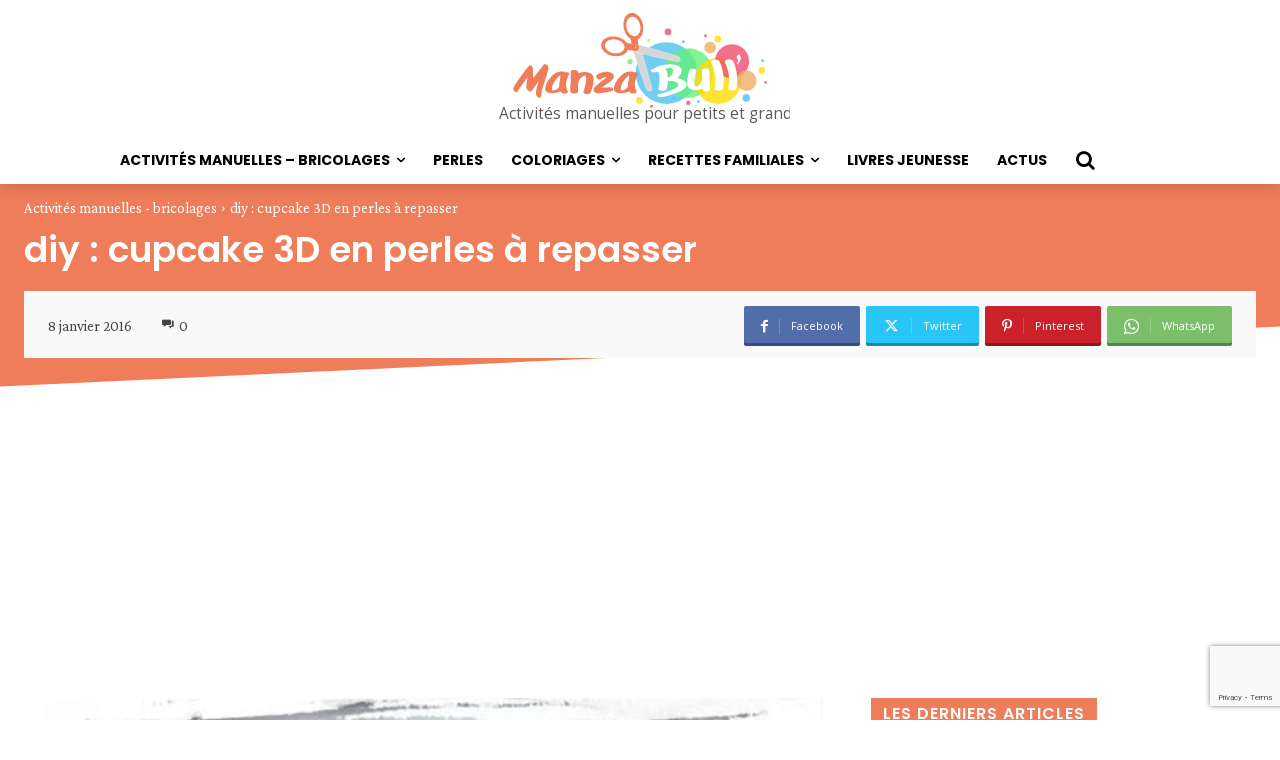

--- FILE ---
content_type: text/html; charset=UTF-8
request_url: https://www.manzabull.fr/diy-cupcake-3d-en-perles-a-repasser/
body_size: 37759
content:
<!doctype html >
<html lang="fr-FR">
<head>
    <meta charset="UTF-8" />
    <link media="all" href="https://www.manzabull.fr/wp-content/cache/autoptimize/css/autoptimize_3be9c506357b42973585faf31c09f82f.css" rel="stylesheet"><link media="screen" href="https://www.manzabull.fr/wp-content/cache/autoptimize/css/autoptimize_2b36a089f367f45d2d02ac5b12461d88.css" rel="stylesheet"><title>cupcake 3D en perles à repasser</title>
    <meta name="viewport" content="width=device-width, initial-scale=1.0">
    <link rel="pingback" href="https://www.manzabull.fr/xmlrpc.php" />
    <meta name='robots' content='index, follow, max-image-preview:large, max-snippet:-1, max-video-preview:-1' />
	
	<link rel="icon" type="image/png" href="https://www.manzabull.fr/wp-content/uploads/2022/01/favicon-1.png"><link rel="apple-touch-icon" sizes="76x76" href="https://www.manzabull.fr/wp-content/uploads/2022/01/Fav_Ico_76.png"/><link rel="apple-touch-icon" sizes="120x120" href="https://www.manzabull.fr/wp-content/uploads/2022/01/Fav_Ico_120-1.png"/><link rel="apple-touch-icon" sizes="152x152" href="https://www.manzabull.fr/wp-content/uploads/2022/01/Fav_Ico_152.png"/><link rel="apple-touch-icon" sizes="114x114" href="https://www.manzabull.fr/wp-content/uploads/2022/01/Fav_Ico_114.png"/><link rel="apple-touch-icon" sizes="144x144" href="https://www.manzabull.fr/wp-content/uploads/2022/01/Fav_Ico_144.png"/>
	<!-- This site is optimized with the Yoast SEO plugin v25.7 - https://yoast.com/wordpress/plugins/seo/ -->
	<meta name="description" content="cupcake 3D en perles à repasser en tuto détaillé simple etrapide" />
	<link rel="canonical" href="https://www.manzabull.fr/diy-cupcake-3d-en-perles-a-repasser/" />
	<meta property="og:locale" content="fr_FR" />
	<meta property="og:type" content="article" />
	<meta property="og:title" content="cupcake 3D en perles à repasser" />
	<meta property="og:description" content="cupcake 3D en perles à repasser en tuto détaillé simple etrapide" />
	<meta property="og:url" content="https://www.manzabull.fr/diy-cupcake-3d-en-perles-a-repasser/" />
	<meta property="og:site_name" content="ManzaBull&#039;" />
	<meta property="article:publisher" content="https://www.facebook.com/creabull/" />
	<meta property="article:published_time" content="2016-01-08T06:34:10+00:00" />
	<meta property="article:modified_time" content="2019-03-06T22:29:55+00:00" />
	<meta property="og:image" content="https://www.manzabull.fr/wp-content/uploads/2019/01/7adad83a-2f99-4673-91d0-31cf6cbea9d4.jpg" />
	<meta property="og:image:width" content="639" />
	<meta property="og:image:height" content="479" />
	<meta property="og:image:type" content="image/jpeg" />
	<meta name="author" content="ManzaBull" />
	<meta name="twitter:card" content="summary_large_image" />
	<meta name="twitter:creator" content="@crea_bull" />
	<meta name="twitter:site" content="@crea_bull" />
	<meta name="twitter:label1" content="Écrit par" />
	<meta name="twitter:data1" content="ManzaBull" />
	<meta name="twitter:label2" content="Durée de lecture estimée" />
	<meta name="twitter:data2" content="1 minute" />
	<script type="application/ld+json" class="yoast-schema-graph">{"@context":"https://schema.org","@graph":[{"@type":"WebPage","@id":"https://www.manzabull.fr/diy-cupcake-3d-en-perles-a-repasser/","url":"https://www.manzabull.fr/diy-cupcake-3d-en-perles-a-repasser/","name":"cupcake 3D en perles à repasser","isPartOf":{"@id":"https://www.manzabull.fr/#website"},"primaryImageOfPage":{"@id":"https://www.manzabull.fr/diy-cupcake-3d-en-perles-a-repasser/#primaryimage"},"image":{"@id":"https://www.manzabull.fr/diy-cupcake-3d-en-perles-a-repasser/#primaryimage"},"thumbnailUrl":"https://www.manzabull.fr/wp-content/uploads/2019/01/7adad83a-2f99-4673-91d0-31cf6cbea9d4.jpg","datePublished":"2016-01-08T06:34:10+00:00","dateModified":"2019-03-06T22:29:55+00:00","author":{"@id":"https://www.manzabull.fr/#/schema/person/3663f8546103c92d69cd43b9a4d6995e"},"description":"cupcake 3D en perles à repasser en tuto détaillé simple etrapide","breadcrumb":{"@id":"https://www.manzabull.fr/diy-cupcake-3d-en-perles-a-repasser/#breadcrumb"},"inLanguage":"fr-FR","potentialAction":[{"@type":"ReadAction","target":["https://www.manzabull.fr/diy-cupcake-3d-en-perles-a-repasser/"]}]},{"@type":"ImageObject","inLanguage":"fr-FR","@id":"https://www.manzabull.fr/diy-cupcake-3d-en-perles-a-repasser/#primaryimage","url":"https://www.manzabull.fr/wp-content/uploads/2019/01/7adad83a-2f99-4673-91d0-31cf6cbea9d4.jpg","contentUrl":"https://www.manzabull.fr/wp-content/uploads/2019/01/7adad83a-2f99-4673-91d0-31cf6cbea9d4.jpg","width":639,"height":479},{"@type":"BreadcrumbList","@id":"https://www.manzabull.fr/diy-cupcake-3d-en-perles-a-repasser/#breadcrumb","itemListElement":[{"@type":"ListItem","position":1,"name":"Accueil","item":"https://www.manzabull.fr/"},{"@type":"ListItem","position":2,"name":"diy : cupcake 3D en perles à repasser"}]},{"@type":"WebSite","@id":"https://www.manzabull.fr/#website","url":"https://www.manzabull.fr/","name":"ManzaBull&#039;","description":"Activités manuelles pour petits et grands","potentialAction":[{"@type":"SearchAction","target":{"@type":"EntryPoint","urlTemplate":"https://www.manzabull.fr/?s={search_term_string}"},"query-input":{"@type":"PropertyValueSpecification","valueRequired":true,"valueName":"search_term_string"}}],"inLanguage":"fr-FR"},{"@type":"Person","@id":"https://www.manzabull.fr/#/schema/person/3663f8546103c92d69cd43b9a4d6995e","name":"ManzaBull","image":{"@type":"ImageObject","inLanguage":"fr-FR","@id":"https://www.manzabull.fr/#/schema/person/image/","url":"https://secure.gravatar.com/avatar/b7dbff84f43543517915cc68a3ce4a208d97cf9090a03af3a1c3ca3f7b0b597d?s=96&d=mm&r=g","contentUrl":"https://secure.gravatar.com/avatar/b7dbff84f43543517915cc68a3ce4a208d97cf9090a03af3a1c3ca3f7b0b597d?s=96&d=mm&r=g","caption":"ManzaBull"},"description":"Hello !!! Je m'appelle Julie et dès que j'ai quelques minutes je me transforme en Manzabull' : youtubeuse créative ! Je crée pour plein de tuto en tous genres, alors si tu as envie de réaliser toi-même tes propres créations n'hésites pas à me suivre, sur Youtube, Facebook, Instagram et sur mon site internet manzabull.fr","sameAs":["https://www.manzabull.fr"],"url":"https://www.manzabull.fr/author/manzabull/"}]}</script>
	<!-- / Yoast SEO plugin. -->


<link rel='dns-prefetch' href='//www.googletagmanager.com' />
<link rel='dns-prefetch' href='//stats.wp.com' />
<link rel='dns-prefetch' href='//fonts.googleapis.com' />
<link rel='dns-prefetch' href='//v0.wordpress.com' />
<link rel='dns-prefetch' href='//pagead2.googlesyndication.com' />
<link rel="alternate" type="application/rss+xml" title="ManzaBull&#039; &raquo; Flux" href="https://www.manzabull.fr/feed/" />
<link rel="alternate" type="application/rss+xml" title="ManzaBull&#039; &raquo; Flux des commentaires" href="https://www.manzabull.fr/comments/feed/" />
<link rel="alternate" type="application/rss+xml" title="ManzaBull&#039; &raquo; diy : cupcake 3D en perles à repasser Flux des commentaires" href="https://www.manzabull.fr/diy-cupcake-3d-en-perles-a-repasser/feed/" />
<script type="text/javascript">
/* <![CDATA[ */
window._wpemojiSettings = {"baseUrl":"https:\/\/s.w.org\/images\/core\/emoji\/16.0.1\/72x72\/","ext":".png","svgUrl":"https:\/\/s.w.org\/images\/core\/emoji\/16.0.1\/svg\/","svgExt":".svg","source":{"concatemoji":"https:\/\/www.manzabull.fr\/wp-includes\/js\/wp-emoji-release.min.js?ver=597ee0cf71c19bb9c7b59e62944f5807"}};
/*! This file is auto-generated */
!function(s,n){var o,i,e;function c(e){try{var t={supportTests:e,timestamp:(new Date).valueOf()};sessionStorage.setItem(o,JSON.stringify(t))}catch(e){}}function p(e,t,n){e.clearRect(0,0,e.canvas.width,e.canvas.height),e.fillText(t,0,0);var t=new Uint32Array(e.getImageData(0,0,e.canvas.width,e.canvas.height).data),a=(e.clearRect(0,0,e.canvas.width,e.canvas.height),e.fillText(n,0,0),new Uint32Array(e.getImageData(0,0,e.canvas.width,e.canvas.height).data));return t.every(function(e,t){return e===a[t]})}function u(e,t){e.clearRect(0,0,e.canvas.width,e.canvas.height),e.fillText(t,0,0);for(var n=e.getImageData(16,16,1,1),a=0;a<n.data.length;a++)if(0!==n.data[a])return!1;return!0}function f(e,t,n,a){switch(t){case"flag":return n(e,"\ud83c\udff3\ufe0f\u200d\u26a7\ufe0f","\ud83c\udff3\ufe0f\u200b\u26a7\ufe0f")?!1:!n(e,"\ud83c\udde8\ud83c\uddf6","\ud83c\udde8\u200b\ud83c\uddf6")&&!n(e,"\ud83c\udff4\udb40\udc67\udb40\udc62\udb40\udc65\udb40\udc6e\udb40\udc67\udb40\udc7f","\ud83c\udff4\u200b\udb40\udc67\u200b\udb40\udc62\u200b\udb40\udc65\u200b\udb40\udc6e\u200b\udb40\udc67\u200b\udb40\udc7f");case"emoji":return!a(e,"\ud83e\udedf")}return!1}function g(e,t,n,a){var r="undefined"!=typeof WorkerGlobalScope&&self instanceof WorkerGlobalScope?new OffscreenCanvas(300,150):s.createElement("canvas"),o=r.getContext("2d",{willReadFrequently:!0}),i=(o.textBaseline="top",o.font="600 32px Arial",{});return e.forEach(function(e){i[e]=t(o,e,n,a)}),i}function t(e){var t=s.createElement("script");t.src=e,t.defer=!0,s.head.appendChild(t)}"undefined"!=typeof Promise&&(o="wpEmojiSettingsSupports",i=["flag","emoji"],n.supports={everything:!0,everythingExceptFlag:!0},e=new Promise(function(e){s.addEventListener("DOMContentLoaded",e,{once:!0})}),new Promise(function(t){var n=function(){try{var e=JSON.parse(sessionStorage.getItem(o));if("object"==typeof e&&"number"==typeof e.timestamp&&(new Date).valueOf()<e.timestamp+604800&&"object"==typeof e.supportTests)return e.supportTests}catch(e){}return null}();if(!n){if("undefined"!=typeof Worker&&"undefined"!=typeof OffscreenCanvas&&"undefined"!=typeof URL&&URL.createObjectURL&&"undefined"!=typeof Blob)try{var e="postMessage("+g.toString()+"("+[JSON.stringify(i),f.toString(),p.toString(),u.toString()].join(",")+"));",a=new Blob([e],{type:"text/javascript"}),r=new Worker(URL.createObjectURL(a),{name:"wpTestEmojiSupports"});return void(r.onmessage=function(e){c(n=e.data),r.terminate(),t(n)})}catch(e){}c(n=g(i,f,p,u))}t(n)}).then(function(e){for(var t in e)n.supports[t]=e[t],n.supports.everything=n.supports.everything&&n.supports[t],"flag"!==t&&(n.supports.everythingExceptFlag=n.supports.everythingExceptFlag&&n.supports[t]);n.supports.everythingExceptFlag=n.supports.everythingExceptFlag&&!n.supports.flag,n.DOMReady=!1,n.readyCallback=function(){n.DOMReady=!0}}).then(function(){return e}).then(function(){var e;n.supports.everything||(n.readyCallback(),(e=n.source||{}).concatemoji?t(e.concatemoji):e.wpemoji&&e.twemoji&&(t(e.twemoji),t(e.wpemoji)))}))}((window,document),window._wpemojiSettings);
/* ]]> */
</script>








<link rel='stylesheet' id='dashicons-css' href='https://www.manzabull.fr/wp-includes/css/dashicons.min.css?ver=597ee0cf71c19bb9c7b59e62944f5807' type='text/css' media='all' />


<link rel='stylesheet' id='google-fonts-style-css' href='https://fonts.googleapis.com/css?family=Poppins%3A400%7COpen+Sans%3A400%2C600%2C700%7CRoboto%3A400%2C600%2C700%7CPoppins%3A400%2C600%2C700%2C300%7CCrimson+Pro%3A400%2C600&#038;display=swap&#038;ver=12.7.1' type='text/css' media='all' />









<script type="text/javascript" src="https://www.manzabull.fr/wp-includes/js/jquery/jquery.min.js?ver=3.7.1" id="jquery-core-js"></script>

<script type="text/javascript" id="jquery-migrate-js-after">
/* <![CDATA[ */
jQuery(document).ready(function(){
	jQuery('.wp-block-button__link').each(function(){
		if ( jQuery(this).attr('target') != '_blank' ) {
			jQuery(this).attr('target', '_blank');
			jQuery(this).attr('rel', 'external noreferrer noopener');
			jQuery(this).append('<span class="screen-reader-text" style="clip:rect(1px,1px,1px,1px);overflow:hidden;position:absolute !important;height:1px;width:1px;"> (s’ouvrira dans une nouvelle fenêtre)</span>');
		}
	});
});
		
/* ]]> */
</script>

<!-- Extrait de code de la balise Google (gtag.js) ajouté par Site Kit -->
<!-- Extrait Google Analytics ajouté par Site Kit -->
<script type="text/javascript" src="https://www.googletagmanager.com/gtag/js?id=G-0SK1BE0358" id="google_gtagjs-js" async></script>
<script type="text/javascript" id="google_gtagjs-js-after">
/* <![CDATA[ */
window.dataLayer = window.dataLayer || [];function gtag(){dataLayer.push(arguments);}
gtag("set","linker",{"domains":["www.manzabull.fr"]});
gtag("js", new Date());
gtag("set", "developer_id.dZTNiMT", true);
gtag("config", "G-0SK1BE0358");
/* ]]> */
</script>
<script type="text/javascript" id="__ytprefs__-js-extra">
/* <![CDATA[ */
var _EPYT_ = {"ajaxurl":"https:\/\/www.manzabull.fr\/wp-admin\/admin-ajax.php","security":"2d1b4caf74","gallery_scrolloffset":"20","eppathtoscripts":"https:\/\/www.manzabull.fr\/wp-content\/plugins\/youtube-embed-plus\/scripts\/","eppath":"https:\/\/www.manzabull.fr\/wp-content\/plugins\/youtube-embed-plus\/","epresponsiveselector":"[\"iframe.__youtube_prefs__\",\"iframe[src*='youtube.com']\",\"iframe[src*='youtube-nocookie.com']\",\"iframe[data-ep-src*='youtube.com']\",\"iframe[data-ep-src*='youtube-nocookie.com']\",\"iframe[data-ep-gallerysrc*='youtube.com']\"]","epdovol":"1","version":"14.2.3","evselector":"iframe.__youtube_prefs__[src], iframe[src*=\"youtube.com\/embed\/\"], iframe[src*=\"youtube-nocookie.com\/embed\/\"]","ajax_compat":"","maxres_facade":"eager","ytapi_load":"light","pause_others":"","stopMobileBuffer":"1","facade_mode":"","not_live_on_channel":""};
/* ]]> */
</script>

<link rel="https://api.w.org/" href="https://www.manzabull.fr/wp-json/" /><link rel="alternate" title="JSON" type="application/json" href="https://www.manzabull.fr/wp-json/wp/v2/posts/2189" /><link rel="EditURI" type="application/rsd+xml" title="RSD" href="https://www.manzabull.fr/xmlrpc.php?rsd" />
<link rel="alternate" title="oEmbed (JSON)" type="application/json+oembed" href="https://www.manzabull.fr/wp-json/oembed/1.0/embed?url=https%3A%2F%2Fwww.manzabull.fr%2Fdiy-cupcake-3d-en-perles-a-repasser%2F" />
<link rel="alternate" title="oEmbed (XML)" type="text/xml+oembed" href="https://www.manzabull.fr/wp-json/oembed/1.0/embed?url=https%3A%2F%2Fwww.manzabull.fr%2Fdiy-cupcake-3d-en-perles-a-repasser%2F&#038;format=xml" />
<meta name="generator" content="Site Kit by Google 1.159.0" />	
		    <script>
        window.tdb_global_vars = {"wpRestUrl":"https:\/\/www.manzabull.fr\/wp-json\/","permalinkStructure":"\/%postname%\/"};
        window.tdb_p_autoload_vars = {"isAjax":false,"isAdminBarShowing":false,"autoloadStatus":"off","origPostEditUrl":null};
    </script>
    
    

    
	
<!-- Balises Meta Google AdSense ajoutées par Site Kit -->
<meta name="google-adsense-platform-account" content="ca-host-pub-2644536267352236">
<meta name="google-adsense-platform-domain" content="sitekit.withgoogle.com">
<!-- Fin des balises Meta End Google AdSense ajoutées par Site Kit -->

<!-- Meta Pixel Code -->
<script type='text/javascript'>
!function(f,b,e,v,n,t,s){if(f.fbq)return;n=f.fbq=function(){n.callMethod?
n.callMethod.apply(n,arguments):n.queue.push(arguments)};if(!f._fbq)f._fbq=n;
n.push=n;n.loaded=!0;n.version='2.0';n.queue=[];t=b.createElement(e);t.async=!0;
t.src=v;s=b.getElementsByTagName(e)[0];s.parentNode.insertBefore(t,s)}(window,
document,'script','https://connect.facebook.net/en_US/fbevents.js?v=next');
</script>
<!-- End Meta Pixel Code -->

      <script type='text/javascript'>
        var url = window.location.origin + '?ob=open-bridge';
        fbq('set', 'openbridge', '604076637900391', url);
      </script>
    <script type='text/javascript'>fbq('init', '604076637900391', {}, {
    "agent": "wordpress-6.8.3-3.0.14"
})</script><script type='text/javascript'>
    fbq('track', 'PageView', []);
  </script>
<!-- Meta Pixel Code -->
<noscript>
<img height="1" width="1" style="display:none" alt="fbpx"
src="https://www.facebook.com/tr?id=604076637900391&ev=PageView&noscript=1" />
</noscript>
<!-- End Meta Pixel Code -->

<!-- Extrait Google AdSense ajouté par Site Kit -->
<script type="text/javascript" async="async" src="https://pagead2.googlesyndication.com/pagead/js/adsbygoogle.js?client=ca-pub-6103821800875476&amp;host=ca-host-pub-2644536267352236" crossorigin="anonymous"></script>

<!-- End Google AdSense snippet added by Site Kit -->
                <script id="auto-cmp-tmzr" data-version="v2.2u1.1" type="text/javascript" async="true">
                    (function() {
                    var host = "www.themoneytizer.com";
                    var element = document.createElement('script');
                    var firstScript = document.getElementsByTagName('script')[0];
                    var url = 'https://cmp.inmobi.com'
                        .concat('/choice/', '6Fv0cGNfc_bw8', '/', host, '/choice.js?tag_version=V3');
                    var uspTries = 0;
                    var uspTriesLimit = 3;
                    element.async = true;
                    element.type = 'text/javascript';
                    element.src = url;

                    firstScript.parentNode.insertBefore(element, firstScript);

                    function makeStub() {
                        var TCF_LOCATOR_NAME = '__tcfapiLocator';
                        var queue = [];
                        var win = window;
                        var cmpFrame;

                        function addFrame() {
                        var doc = win.document;
                        var otherCMP = !!(win.frames[TCF_LOCATOR_NAME]);

                        if (!otherCMP) {
                            if (doc.body) {
                            var iframe = doc.createElement('iframe');

                            iframe.style.cssText = 'display:none';
                            iframe.name = TCF_LOCATOR_NAME;
                            doc.body.appendChild(iframe);
                            } else {
                            setTimeout(addFrame, 5);
                            }
                        }
                        return !otherCMP;
                        }

                        function tcfAPIHandler() {
                        var gdprApplies;
                        var args = arguments;

                        if (!args.length) {
                            return queue;
                        } else if (args[0] === 'setGdprApplies') {
                            if (
                            args.length > 3 &&
                            args[2] === 2 &&
                            typeof args[3] === 'boolean'
                            ) {
                            gdprApplies = args[3];
                            if (typeof args[2] === 'function') {
                                args[2]('set', true);
                            }
                            }
                        } else if (args[0] === 'ping') {
                            var retr = {
                            gdprApplies: gdprApplies,
                            cmpLoaded: false,
                            cmpStatus: 'stub'
                            };

                            if (typeof args[2] === 'function') {
                            args[2](retr);
                            }
                        } else {
                            if(args[0] === 'init' && typeof args[3] === 'object') {
                            args[3] = Object.assign(args[3], { tag_version: 'V3' });
                            }
                            queue.push(args);
                        }
                        }

                        function postMessageEventHandler(event) {
                        var msgIsString = typeof event.data === 'string';
                        var json = {};

                        try {
                            if (msgIsString) {
                            json = JSON.parse(event.data);
                            } else {
                            json = event.data;
                            }
                        } catch (ignore) {}

                        var payload = json.__tcfapiCall;

                        if (payload) {
                            window.__tcfapi(
                            payload.command,
                            payload.version,
                            function(retValue, success) {
                                var returnMsg = {
                                __tcfapiReturn: {
                                    returnValue: retValue,
                                    success: success,
                                    callId: payload.callId
                                }
                                };
                                if (msgIsString) {
                                returnMsg = JSON.stringify(returnMsg);
                                }
                                if (event && event.source && event.source.postMessage) {
                                event.source.postMessage(returnMsg, '*');
                                }
                            },
                            payload.parameter
                            );
                        }
                        }

                        while (win) {
                        try {
                            if (win.frames[TCF_LOCATOR_NAME]) {
                            cmpFrame = win;
                            break;
                            }
                        } catch (ignore) {}

                        if (win === window.top) {
                            break;
                        }
                        win = win.parent;
                        }
                        if (!cmpFrame) {
                        addFrame();
                        win.__tcfapi = tcfAPIHandler;
                        win.addEventListener('message', postMessageEventHandler, false);
                        }
                    };

                    makeStub();

                    var uspStubFunction = function() {
                        var arg = arguments;
                        if (typeof window.__uspapi !== uspStubFunction) {
                        setTimeout(function() {
                            if (typeof window.__uspapi !== 'undefined') {
                            window.__uspapi.apply(window.__uspapi, arg);
                            }
                        }, 500);
                        }
                    };

                    var checkIfUspIsReady = function() {
                        uspTries++;
                        if (window.__uspapi === uspStubFunction && uspTries < uspTriesLimit) {
                        console.warn('USP is not accessible');
                        } else {
                        clearInterval(uspInterval);
                        }
                    };

                    if (typeof window.__uspapi === 'undefined') {
                        window.__uspapi = uspStubFunction;
                        var uspInterval = setInterval(checkIfUspIsReady, 6000);
                    }
                    })();
                </script>
            
<!-- JS generated by theme -->

<script type="text/javascript" id="td-generated-header-js">
    
    

	    var tdBlocksArray = []; //here we store all the items for the current page

	    // td_block class - each ajax block uses a object of this class for requests
	    function tdBlock() {
		    this.id = '';
		    this.block_type = 1; //block type id (1-234 etc)
		    this.atts = '';
		    this.td_column_number = '';
		    this.td_current_page = 1; //
		    this.post_count = 0; //from wp
		    this.found_posts = 0; //from wp
		    this.max_num_pages = 0; //from wp
		    this.td_filter_value = ''; //current live filter value
		    this.is_ajax_running = false;
		    this.td_user_action = ''; // load more or infinite loader (used by the animation)
		    this.header_color = '';
		    this.ajax_pagination_infinite_stop = ''; //show load more at page x
	    }

        // td_js_generator - mini detector
        ( function () {
            var htmlTag = document.getElementsByTagName("html")[0];

	        if ( navigator.userAgent.indexOf("MSIE 10.0") > -1 ) {
                htmlTag.className += ' ie10';
            }

            if ( !!navigator.userAgent.match(/Trident.*rv\:11\./) ) {
                htmlTag.className += ' ie11';
            }

	        if ( navigator.userAgent.indexOf("Edge") > -1 ) {
                htmlTag.className += ' ieEdge';
            }

            if ( /(iPad|iPhone|iPod)/g.test(navigator.userAgent) ) {
                htmlTag.className += ' td-md-is-ios';
            }

            var user_agent = navigator.userAgent.toLowerCase();
            if ( user_agent.indexOf("android") > -1 ) {
                htmlTag.className += ' td-md-is-android';
            }

            if ( -1 !== navigator.userAgent.indexOf('Mac OS X')  ) {
                htmlTag.className += ' td-md-is-os-x';
            }

            if ( /chrom(e|ium)/.test(navigator.userAgent.toLowerCase()) ) {
               htmlTag.className += ' td-md-is-chrome';
            }

            if ( -1 !== navigator.userAgent.indexOf('Firefox') ) {
                htmlTag.className += ' td-md-is-firefox';
            }

            if ( -1 !== navigator.userAgent.indexOf('Safari') && -1 === navigator.userAgent.indexOf('Chrome') ) {
                htmlTag.className += ' td-md-is-safari';
            }

            if( -1 !== navigator.userAgent.indexOf('IEMobile') ){
                htmlTag.className += ' td-md-is-iemobile';
            }

        })();

        var tdLocalCache = {};

        ( function () {
            "use strict";

            tdLocalCache = {
                data: {},
                remove: function (resource_id) {
                    delete tdLocalCache.data[resource_id];
                },
                exist: function (resource_id) {
                    return tdLocalCache.data.hasOwnProperty(resource_id) && tdLocalCache.data[resource_id] !== null;
                },
                get: function (resource_id) {
                    return tdLocalCache.data[resource_id];
                },
                set: function (resource_id, cachedData) {
                    tdLocalCache.remove(resource_id);
                    tdLocalCache.data[resource_id] = cachedData;
                }
            };
        })();

    
    
var td_viewport_interval_list=[{"limitBottom":767,"sidebarWidth":228},{"limitBottom":1018,"sidebarWidth":300},{"limitBottom":1140,"sidebarWidth":324}];
var td_animation_stack_effect="type0";
var tds_animation_stack=true;
var td_animation_stack_specific_selectors=".entry-thumb, img, .td-lazy-img";
var td_animation_stack_general_selectors=".td-animation-stack img, .td-animation-stack .entry-thumb, .post img, .td-animation-stack .td-lazy-img";
var tds_show_more_info="Afficher plus d'informations";
var tds_show_less_info="Afficher moins d'informations";
var tdc_is_installed="yes";
var tdc_domain_active=false;
var td_ajax_url="https:\/\/www.manzabull.fr\/wp-admin\/admin-ajax.php?td_theme_name=Newspaper&v=12.7.1";
var td_get_template_directory_uri="https:\/\/www.manzabull.fr\/wp-content\/plugins\/td-composer\/legacy\/common";
var tds_snap_menu="";
var tds_logo_on_sticky="";
var tds_header_style="";
var td_please_wait="S'il vous pla\u00eet patienter ...";
var td_email_user_pass_incorrect="Utilisateur ou mot de passe incorrect!";
var td_email_user_incorrect="E-mail ou nom d'utilisateur incorrect !";
var td_email_incorrect="Email incorrect !";
var td_user_incorrect="Nom d'utilisateur incorrect\u00a0!";
var td_email_user_empty="Email ou nom d'utilisateur vide\u00a0!";
var td_pass_empty="Passe \u00e0 vide !";
var td_pass_pattern_incorrect="Mod\u00e8le de passe invalide\u00a0!";
var td_retype_pass_incorrect="Passe retap\u00e9 incorrecte\u00a0!";
var tds_more_articles_on_post_enable="";
var tds_more_articles_on_post_time_to_wait="";
var tds_more_articles_on_post_pages_distance_from_top=0;
var tds_captcha="";
var tds_theme_color_site_wide="#ef7d59";
var tds_smart_sidebar="";
var tdThemeName="Newspaper";
var tdThemeNameWl="Newspaper";
var td_magnific_popup_translation_tPrev="Pr\u00e9c\u00e9dente (fl\u00e8che gauche)";
var td_magnific_popup_translation_tNext="Suivante (fl\u00e8che droite)";
var td_magnific_popup_translation_tCounter="%curr% sur %total%";
var td_magnific_popup_translation_ajax_tError="Le contenu de %url% pas pu \u00eatre charg\u00e9.";
var td_magnific_popup_translation_image_tError="L'image #%curr% pas pu \u00eatre charg\u00e9e.";
var tdBlockNonce="6d5dc8d4a5";
var tdMobileMenu="enabled";
var tdMobileSearch="enabled";
var tdDateNamesI18n={"month_names":["janvier","f\u00e9vrier","mars","avril","mai","juin","juillet","ao\u00fbt","septembre","octobre","novembre","d\u00e9cembre"],"month_names_short":["Jan","F\u00e9v","Mar","Avr","Mai","Juin","Juil","Ao\u00fbt","Sep","Oct","Nov","D\u00e9c"],"day_names":["dimanche","lundi","mardi","mercredi","jeudi","vendredi","samedi"],"day_names_short":["dim","lun","mar","mer","jeu","ven","sam"]};
var td_reset_pass_empty="Veuillez entrer un nouveau mot de passe avant de continuer.";
var td_reset_pass_confirm_empty="Veuillez confirmer le nouveau mot de passe avant de continuer.";
var td_reset_pass_not_matching="Veuillez vous assurer que les mots de passe correspondent.";
var tdb_modal_confirm="Sauvegarder";
var tdb_modal_cancel="Annuler";
var tdb_modal_confirm_alt="Oui";
var tdb_modal_cancel_alt="Non";
var td_deploy_mode="deploy";
var td_ad_background_click_link="";
var td_ad_background_click_target="";
</script>


<!-- Header style compiled by theme -->



<meta name="facebook-domain-verification" content="bk1gh95rn6mdt7qrsu76kxwww0xnnr" /><link rel="icon" href="https://www.manzabull.fr/wp-content/uploads/2019/01/Logo_Chaine.png" sizes="32x32" />
<link rel="icon" href="https://www.manzabull.fr/wp-content/uploads/2019/01/Logo_Chaine.png" sizes="192x192" />
<link rel="apple-touch-icon" href="https://www.manzabull.fr/wp-content/uploads/2019/01/Logo_Chaine.png" />
<meta name="msapplication-TileImage" content="https://www.manzabull.fr/wp-content/uploads/2019/01/Logo_Chaine.png" />

<!-- Button style compiled by theme -->



	</head>

<body data-rsssl=1 class="wp-singular post-template-default single single-post postid-2189 single-format-standard wp-theme-Newspaper diy-cupcake-3d-en-perles-a-repasser global-block-template-1 tdb_template_8669 tdb-template  tdc-header-template  tdc-footer-template td-animation-stack-type0 td-full-layout" itemscope="itemscope" itemtype="https://schema.org/WebPage">

    <div class="td-scroll-up" data-style="style1"><i class="td-icon-menu-up"></i></div>
    <div class="td-menu-background" style="visibility:hidden"></div>
<div id="td-mobile-nav" style="visibility:hidden">
    <div class="td-mobile-container">
        <!-- mobile menu top section -->
        <div class="td-menu-socials-wrap">
            <!-- socials -->
            <div class="td-menu-socials">
                
        <span class="td-social-icon-wrap">
            <a target="_blank" href="https://www.facebook.com/creabull" title="Facebook">
                <i class="td-icon-font td-icon-facebook"></i>
                <span style="display: none">Facebook</span>
            </a>
        </span>
        <span class="td-social-icon-wrap">
            <a target="_blank" href="https://www.instagram.com/manzabull/" title="Instagram">
                <i class="td-icon-font td-icon-instagram"></i>
                <span style="display: none">Instagram</span>
            </a>
        </span>
        <span class="td-social-icon-wrap">
            <a target="_blank" href="mailto:julie@manzabull.fr" title="Mail">
                <i class="td-icon-font td-icon-mail-1"></i>
                <span style="display: none">Mail</span>
            </a>
        </span>
        <span class="td-social-icon-wrap">
            <a target="_blank" href="https://www.pinterest.fr/jujumorello/_created/" title="Pinterest">
                <i class="td-icon-font td-icon-pinterest"></i>
                <span style="display: none">Pinterest</span>
            </a>
        </span>
        <span class="td-social-icon-wrap">
            <a target="_blank" href="https://www.tiktok.com/@manzabull_officiel?lang=fr" title="TikTok">
                <i class="td-icon-font td-icon-tiktok"></i>
                <span style="display: none">TikTok</span>
            </a>
        </span>
        <span class="td-social-icon-wrap">
            <a target="_blank" href="https://www.youtube.com/c/creabull-diy" title="Youtube">
                <i class="td-icon-font td-icon-youtube"></i>
                <span style="display: none">Youtube</span>
            </a>
        </span>            </div>
            <!-- close button -->
            <div class="td-mobile-close">
                <span><i class="td-icon-close-mobile"></i></span>
            </div>
        </div>

        <!-- login section -->
        
        <!-- menu section -->
        <div class="td-mobile-content">
            <div class="menu-menu-principal-container"><ul id="menu-menu-principal-2" class="td-mobile-main-menu"><li class="menu-item menu-item-type-taxonomy menu-item-object-category current-post-ancestor current-menu-parent current-post-parent menu-item-has-children menu-item-first menu-item-979"><a href="https://www.manzabull.fr/category/activites-manuelles-bricolages/">Activités manuelles &#8211; bricolages<i class="td-icon-menu-right td-element-after"></i></a>
<ul class="sub-menu">
	<li class="menu-item menu-item-type-taxonomy menu-item-object-category menu-item-has-children menu-item-7512"><a href="https://www.manzabull.fr/category/activites-manuelles-bricolages/les-saisons/">les saisons<i class="td-icon-menu-right td-element-after"></i></a>
	<ul class="sub-menu">
		<li class="menu-item menu-item-type-taxonomy menu-item-object-category menu-item-3056"><a href="https://www.manzabull.fr/category/activites-manuelles-bricolages/activites-printemps/">Printemps</a></li>
		<li class="menu-item menu-item-type-taxonomy menu-item-object-category menu-item-3057"><a href="https://www.manzabull.fr/category/activites-manuelles-bricolages/activites-ete/">Été</a></li>
		<li class="menu-item menu-item-type-taxonomy menu-item-object-category menu-item-3051"><a href="https://www.manzabull.fr/category/activites-manuelles-bricolages/activites-automne/">Automne</a></li>
		<li class="menu-item menu-item-type-taxonomy menu-item-object-category menu-item-3052"><a href="https://www.manzabull.fr/category/activites-manuelles-bricolages/activites-hiver/">Hiver</a></li>
	</ul>
</li>
	<li class="menu-item menu-item-type-taxonomy menu-item-object-category menu-item-has-children menu-item-7513"><a href="https://www.manzabull.fr/category/activites-manuelles-bricolages/les-fetes/">Les fêtes<i class="td-icon-menu-right td-element-after"></i></a>
	<ul class="sub-menu">
		<li class="menu-item menu-item-type-taxonomy menu-item-object-category menu-item-7516"><a href="https://www.manzabull.fr/category/activites-manuelles-bricolages/chandeleur-mardi-gras-carnaval/">Chandeleur &#8211; mardi gras &#8211; carnaval</a></li>
		<li class="menu-item menu-item-type-taxonomy menu-item-object-category menu-item-3054"><a href="https://www.manzabull.fr/category/activites-manuelles-bricolages/activites-fete-des-meres/">Fête des mères</a></li>
		<li class="menu-item menu-item-type-taxonomy menu-item-object-category menu-item-3055"><a href="https://www.manzabull.fr/category/activites-manuelles-bricolages/activites-fete-des-peres/">Fête des pères</a></li>
		<li class="menu-item menu-item-type-taxonomy menu-item-object-category menu-item-3398"><a href="https://www.manzabull.fr/category/activites-manuelles-bricolages/galette-des-rois/">Galette des rois</a></li>
		<li class="menu-item menu-item-type-taxonomy menu-item-object-category menu-item-986"><a href="https://www.manzabull.fr/category/activites-manuelles-bricolages/activites-halloween/">Halloween</a></li>
		<li class="menu-item menu-item-type-taxonomy menu-item-object-category menu-item-985"><a href="https://www.manzabull.fr/category/activites-manuelles-bricolages/activite-noel/">Noël</a></li>
		<li class="menu-item menu-item-type-taxonomy menu-item-object-category menu-item-3053"><a href="https://www.manzabull.fr/category/activites-manuelles-bricolages/activite-paques/">Pâques</a></li>
		<li class="menu-item menu-item-type-taxonomy menu-item-object-category menu-item-10054"><a href="https://www.manzabull.fr/category/poisson-davril/">Poisson d&rsquo;avril</a></li>
		<li class="menu-item menu-item-type-taxonomy menu-item-object-category menu-item-3060"><a href="https://www.manzabull.fr/category/activites-manuelles-bricolages/saint-valentin/">Saint Valentin</a></li>
	</ul>
</li>
	<li class="menu-item menu-item-type-taxonomy menu-item-object-category menu-item-8085"><a href="https://www.manzabull.fr/category/activites-manuelles-bricolages/origami/">Origami</a></li>
	<li class="menu-item menu-item-type-taxonomy menu-item-object-category menu-item-8790"><a href="https://www.manzabull.fr/category/activites-manuelles-bricolages/popit/">PopIt</a></li>
	<li class="menu-item menu-item-type-taxonomy menu-item-object-category menu-item-7474"><a href="https://www.manzabull.fr/category/activites-manuelles-bricolages/recup-recyclage/">Récup&rsquo; &#8211; recyclage</a></li>
	<li class="menu-item menu-item-type-taxonomy menu-item-object-category current-post-ancestor current-menu-parent current-post-parent menu-item-3058"><a href="https://www.manzabull.fr/category/activites-manuelles-bricolages/perle-a-repasser/">Perles à repasser</a></li>
	<li class="menu-item menu-item-type-taxonomy menu-item-object-category menu-item-5766"><a href="https://www.manzabull.fr/category/activites-manuelles-bricolages/perles-de-rocailles/">Perles de rocailles</a></li>
	<li class="menu-item menu-item-type-taxonomy menu-item-object-category menu-item-5889"><a href="https://www.manzabull.fr/category/rentree-scolaire/">Rentrée scolaire</a></li>
	<li class="menu-item menu-item-type-taxonomy menu-item-object-category menu-item-6999"><a href="https://www.manzabull.fr/category/activites-manuelles-bricolages/activite-manuelle-montessori/">Activités montessori</a></li>
	<li class="menu-item menu-item-type-taxonomy menu-item-object-category menu-item-11153"><a href="https://www.manzabull.fr/category/activites-manuelles-bricolages/perles/">Perles</a></li>
	<li class="menu-item menu-item-type-taxonomy menu-item-object-category menu-item-3061"><a href="https://www.manzabull.fr/category/activites-manuelles-bricolages/deguisements-et-masques/">Déguisements et masques</a></li>
	<li class="menu-item menu-item-type-taxonomy menu-item-object-category menu-item-5502"><a href="https://www.manzabull.fr/category/activites-manuelles-bricolages/activites-de-modelage/">Activités de modelage</a></li>
	<li class="menu-item menu-item-type-taxonomy menu-item-object-category menu-item-3059"><a href="https://www.manzabull.fr/category/activites-manuelles-bricolages/activites-animaux/">Animaux</a></li>
	<li class="menu-item menu-item-type-taxonomy menu-item-object-category menu-item-977"><a href="https://www.manzabull.fr/category/activites-manuelles-bricolages/creation-bijoux-accessoires/">Bijoux et accessoires</a></li>
</ul>
</li>
<li class="menu-item menu-item-type-taxonomy menu-item-object-category menu-item-11152"><a href="https://www.manzabull.fr/category/activites-manuelles-bricolages/perles/">Perles</a></li>
<li class="menu-item menu-item-type-taxonomy menu-item-object-category menu-item-has-children menu-item-3062"><a href="https://www.manzabull.fr/category/coloriages/">Coloriages<i class="td-icon-menu-right td-element-after"></i></a>
<ul class="sub-menu">
	<li class="menu-item menu-item-type-taxonomy menu-item-object-category menu-item-3066"><a href="https://www.manzabull.fr/category/coloriages/animaux-coloriage/">Animaux coloriage</a></li>
	<li class="menu-item menu-item-type-taxonomy menu-item-object-category menu-item-7189"><a href="https://www.manzabull.fr/category/coloriages/coloriages-de-noel-a-imprimer/">Noël &#8211; coloriages</a></li>
	<li class="menu-item menu-item-type-taxonomy menu-item-object-category menu-item-3065"><a href="https://www.manzabull.fr/category/coloriages/divers-coloriage/">Divers coloriage</a></li>
</ul>
</li>
<li class="menu-item menu-item-type-taxonomy menu-item-object-category menu-item-has-children menu-item-980"><a href="https://www.manzabull.fr/category/recettes-familiales/">Recettes familiales<i class="td-icon-menu-right td-element-after"></i></a>
<ul class="sub-menu">
	<li class="menu-item menu-item-type-taxonomy menu-item-object-category menu-item-7187"><a href="https://www.manzabull.fr/category/recettes-familiales/recettes-salees-en-famille/">Recettes Salées</a></li>
	<li class="menu-item menu-item-type-taxonomy menu-item-object-category menu-item-7188"><a href="https://www.manzabull.fr/category/recettes-familiales/recette-sucree/">Recettes sucrées à faire en famille</a></li>
	<li class="menu-item menu-item-type-taxonomy menu-item-object-category menu-item-7186"><a href="https://www.manzabull.fr/category/recettes-familiales/recettes-halloween/">Recettes halloween</a></li>
</ul>
</li>
<li class="menu-item menu-item-type-taxonomy menu-item-object-category menu-item-7898"><a href="https://www.manzabull.fr/category/livres/">Livres jeunesse</a></li>
<li class="menu-item menu-item-type-taxonomy menu-item-object-category menu-item-5802"><a href="https://www.manzabull.fr/category/actus/">Actus</a></li>
</ul></div>        </div>
    </div>

    <!-- register/login section -->
    </div><div class="td-search-background" style="visibility:hidden"></div>
<div class="td-search-wrap-mob" style="visibility:hidden">
	<div class="td-drop-down-search">
		<form method="get" class="td-search-form" action="https://www.manzabull.fr/">
			<!-- close button -->
			<div class="td-search-close">
				<span><i class="td-icon-close-mobile"></i></span>
			</div>
			<div role="search" class="td-search-input">
				<span>Recherche</span>
				<input id="td-header-search-mob" type="text" value="" name="s" autocomplete="off" />
			</div>
		</form>
		<div id="td-aj-search-mob" class="td-ajax-search-flex"></div>
	</div>
</div>
    <div id="td-outer-wrap" class="td-theme-wrap">

                    <div class="td-header-template-wrap" style="position: relative">
                                <div class="td-header-mobile-wrap ">
                    <div id="tdi_1" class="tdc-zone"><div class="tdc_zone tdi_2  wpb_row td-pb-row tdc-element-style"  >

<div class="tdi_1_rand_style td-element-style" ></div><div id="tdi_3" class="tdc-row"><div class="vc_row tdi_4  wpb_row td-pb-row" >
<div class="vc_column tdi_6  wpb_column vc_column_container tdc-column td-pb-span12">
<div class="wpb_wrapper" ><div class="td_block_wrap tdb_mobile_menu tdi_7 td-pb-border-top td_block_template_1 tdb-header-align"  data-td-block-uid="tdi_7" >

<div class="tdb-block-inner td-fix-index"><span class="tdb-mobile-menu-button"><span class="tdb-mobile-menu-icon tdb-mobile-menu-icon-svg" ><svg version="1.1" xmlns="http://www.w3.org/2000/svg" viewBox="0 0 1024 1024"><path d="M881.152 489.133h-738.335c-17.654 0-31.98 14.305-31.98 32 0 17.705 14.326 32.020 31.98 32.020h738.335c17.695 0 32.010-14.305 32.010-32.020 0-17.695-14.326-32-32.010-32zM881.152 256.367h-738.335c-17.654 0-31.98 14.316-31.98 31.99 0 17.705 14.326 32.061 31.98 32.061h738.335c17.695 0 32.010-14.346 32.010-32.061 0-17.674-14.326-31.99-32.010-31.99zM513.444 721.888h-370.596c-17.674 0-32.010 14.326-32.010 32.061 0 17.572 14.346 31.969 32.010 31.969h370.586c17.705 0 32.020-14.397 32.020-31.969 0.010-17.725-14.305-32.061-32.010-32.061z"></path></svg></span></span></div></div> <!-- ./block --><div class="td_block_wrap tdb_header_logo tdi_8 td-pb-border-top td_block_template_1 tdb-header-align"  data-td-block-uid="tdi_8" >

<div class="tdb-block-inner td-fix-index"><a class="tdb-logo-a" href="https://www.manzabull.fr/" aria-label="logo Manzabull" title="Manzabull - Activité manuelles pour petits et grands"><span class="tdb-logo-svg-wrap"><svg xmlns="http://www.w3.org/2000/svg" viewBox="0 0 1035 344"><defs></defs><g id="Calque_1" data-name="Calque 1"><circle class="cls-1" cx="608.99" cy="217.28" r="106.46"/><circle class="cls-2" cx="683.98" cy="217.68" r="85.46"/><circle class="cls-3" cx="786.1" cy="245.05" r="79.43"/><circle class="cls-4" cx="743.94" cy="88.72" r="5.08"/><circle class="cls-1" cx="940.2" cy="174.85" r="5.08"/><circle class="cls-1" cx="719.65" cy="315.65" r="5.08"/><circle class="cls-5" cx="759.38" cy="129.37" r="20.24"/><circle class="cls-4" cx="835.16" cy="177.15" r="58.84"/><circle class="cls-5" cx="884.61" cy="243.65" r="35.14"/><circle class="cls-1" cx="884.12" cy="303.23" r="12.99"/><circle class="cls-3" cx="786.03" cy="100.12" r="11.65"/><circle class="cls-4" cx="951.03" cy="249.62" r="5.08"/><circle class="cls-2" cx="483.13" cy="178.65" r="9.12"/><circle class="cls-3" cx="937.83" cy="207.87" r="11.65"/><circle class="cls-1" cx="666.82" cy="109.16" r="5.08"/><circle class="cls-3" cx="547.28" cy="104.58" r="5.08"/><circle class="cls-4" cx="614.13" cy="75.38" r="11.65"/><circle class="cls-4" cx="557.53" cy="332.45" r="5.08"/><circle class="cls-3" cx="515.44" cy="312.19" r="11.65"/><circle class="cls-1" cx="634.65" cy="303.15" r="5.08"/><circle class="cls-3" cx="754.2" cy="307.74" r="5.08"/><circle class="cls-4" cx="684.39" cy="320.26" r="7.78"/><circle class="cls-2" cx="928.7" cy="135.66" r="22.06"/><path class="cls-6" d="M556,258.89c-.72-2.63-1.45-5.25-2.17-7.87q-6-21.5-11.9-43-10.56-38.18-21.13-76.36a48.5,48.5,0,0,0-4-10.85c-3.84-7-12.55-7.7-18.73-3-9.1,6.86-6.21,18.62-3,27.75L522.68,225l12.17,34.94c3.23,9.25,7.29,22.38,19.88,19.63C561.56,276.28,557.46,264.3,556,258.89Z"/><path class="cls-7" d="M529,64.81v-.48c0-.47,0-.95,0-1.43,0-.2,0-.4,0-.59V62l0-.46c0-.71-.05-1.42-.1-2.14,0-.25,0-.51-.05-.77-.07-.85-.15-1.71-.25-2.58,0-.33-.09-.66-.13-1-.08-.54-.15-1.08-.24-1.62s-.15-.9-.23-1.35-.13-.69-.2-1c-.09-.49-.18-1-.28-1.48-5.58-25.46-24.86-42.95-43-39C469.68,13.8,459.7,30.64,460.2,51.51a66,66,0,0,0,1.51,12.42c3.44,15.71,12.19,28.94,23.45,35.45L491,131.63a9.83,9.83,0,0,0,4.55,6.72A12.1,12.1,0,0,0,504,140c5.4-.89,9.46-5.11,9.77-10,0-.12,0-.24,0-.36s0-.32,0-.48h0s0-.08,0-.12c0-.31-.05-.63-.09-.95,0-.08,0-.17,0-.26l-4.62-26.37C521,96.39,528.6,82.22,529,64.81Zm-58.18-5.22c-.12-.68-.22-1.37-.3-2.05,0-.1,0-.21,0-.31-.17-1.38-.27-2.77-.31-4.14,0-.36,0-.72,0-1.07,0-.13,0-.26,0-.38,0-1,0-2,.12-3,0-.18,0-.35,0-.53s.06-.61.09-.9.05-.49.08-.73l.09-.62c0-.31.09-.61.14-.92l0-.22c1.89-11,8.14-19.22,16.62-21.08,6.2-1.36,12.8.79,18.57,6s10.09,13.11,12,22a47.47,47.47,0,0,1,1.09,9c.36,14.95-6.71,27-17.19,29.28-6.21,1.36-12.8-.78-18.58-6s-10.09-13.11-12-22c-.17-.74-.31-1.49-.44-2.24ZM520,61.84c0-.13,0-.26,0-.38C520,61.58,520,61.71,520,61.84Zm-.79-8.67a.44.44,0,0,1,0,.1A.44.44,0,0,0,519.24,53.17Zm.22,1.33c0,.3.09.61.14.91C519.55,55.11,519.51,54.8,519.46,54.5Zm.26,1.9c0,.47.1.94.14,1.41C519.82,57.34,519.77,56.87,519.72,56.4Zm.19,2c.05.66.08,1.31.1,2C520,59.7,520,59,519.91,58.39Zm-.16,8.21v0ZM461.21,47.71c0,.68,0,1.36,0,2C461.17,49.07,461.18,48.38,461.21,47.71Zm.79-7.53c0,.16-.06.32-.08.49C461.94,40.5,462,40.34,462,40.18Zm-.26,1.66-.12.89Zm-.24,1.87c0,.39-.07.78-.11,1.18C461.43,44.49,461.46,44.1,461.5,43.71Zm-.18,2c0,.6-.07,1.21-.1,1.82C461.25,46.89,461.28,46.28,461.32,45.68Zm-.15,4.81c0,.42,0,.83,0,1.25,0-.08,0-.17,0-.25C461.18,51.15,461.18,50.82,461.17,50.49Zm.92,10.26a2,2,0,0,0,0-.24A2,2,0,0,1,462.09,60.75Zm-.42-2.86-.06-.49Z"/><path class="cls-8" d="M587.36,192.46a155.59,155.59,0,0,0-31.84,13.95c-5.91,3.4,2.53,7.31,5.34,7.92,6.38,1.38,13.55.88,19.32-2.26l-.55.3c.51-.28,1-.54,1.55-.81,5.93,20.12,4.85,43.05-1,62.56-1.13,3.79,26.61,7.2,28.94-.57a119.56,119.56,0,0,0,4.86-30,28.26,28.26,0,0,0,14.62.8c18.24,3.32,32,14.12,9.76,26.47-16,8.65-33,13.29-51,18-3.76.68-15.3,4.17-8.71,9.05,5.42,3.59,13.85,3.21,19.84,1.71,22.16-5.56,45.07-11.75,65-23.35,32.34-19.53,7.59-36.06-17.3-41.73,28.64-25.18,13.22-44.82-19.69-47C613.44,186.56,600,188.66,587.36,192.46Zm-6.52,19.25.33-.19h0Zm44.58-11.41a11.36,11.36,0,0,1,6.75,10.61c-.29,12.44-14.91,21.54-18.22,23.54-.36-7.76-1.6-23.26-8.51-30.84C605.44,203.61,617.41,196.58,625.42,200.3Z"/><path class="cls-7" d="M503.05,238.4a83.12,83.12,0,0,1,7-16.28c3.06-5.42-5.88-8.47-13.59-7.8-3.72-2-8.89-2.16-12.8-2.32-6-.25-11.84,1.47-17.24,4-7.33,3.41-13.73,9.47-19.12,15.4-9.18,10.11-18.28,23.77-19.84,37.67-2,17.58,19.9,19.09,32.48,17.26A85.6,85.6,0,0,0,481,280.76c.49,1,1,2.06,1.57,3.06,4.26,7.55,27.45,4.78,22.79-3.47a43.32,43.32,0,0,1-5.33-18.15C498.42,252.88,503.05,238.4,503.05,238.4Zm-29.2,29c-2.77,4-7.18,6.41-11.58,8.14-2.44,1-4.95,1.74-7.47,2.47.68-.2-.58.09-1.39.27-.32-.4-1.05-1.18-1.27-1.51a7.2,7.2,0,0,1-.95-2.89c-1-5.58,1.11-11.7,3.32-16.74,5.38-12.27,14.25-24.27,25.12-32.46a38.72,38.72,0,0,1,0,11.87,77.69,77.69,0,0,0-3.27,19,.91.91,0,0,0,0,.17c-.07,2-.06,4.08.05,6.1A17,17,0,0,1,473.85,267.42Z"/><path class="cls-7" d="M265.76,238.4a83.1,83.1,0,0,1,7-16.28c3.07-5.42-5.87-8.47-13.58-7.8-3.73-2-8.9-2.16-12.8-2.32-6-.25-11.85,1.47-17.24,4-7.34,3.41-13.74,9.47-19.12,15.4-9.19,10.11-18.28,23.77-19.85,37.67-2,17.58,19.91,19.09,32.48,17.26a85.67,85.67,0,0,0,21.09-5.56c.48,1,1,2.06,1.56,3.06,4.27,7.55,27.46,4.78,22.79-3.47a43.32,43.32,0,0,1-5.33-18.15C261.13,252.88,265.76,238.4,265.76,238.4Zm-29.21,29c-2.76,4-7.18,6.41-11.57,8.14-2.44,1-5,1.74-7.48,2.47.69-.2-.58.09-1.38.27-.32-.4-1.06-1.18-1.27-1.51a7.2,7.2,0,0,1-1-2.89c-1-5.58,1.11-11.7,3.32-16.74,5.39-12.27,14.26-24.27,25.12-32.46a39,39,0,0,1,0,11.87,77.7,77.7,0,0,0-3.28,19v.17c-.08,2-.07,4.08,0,6.1A17,17,0,0,1,236.55,267.42Z"/><path class="cls-8" d="M757.61,242c-.09-1.67-.16-3.34-.24-5,1.34-7.91,1-16,.09-24-.19-1.72-.38-3.45-.7-5.15-1.06-5.63-8.22-6.49-13-6.39s-12.42,1.31-12.67,7.28c-.09,2.06,0,4.14,0,6.2.21,7.56.58,15.11,1,22.66a43.43,43.43,0,0,1-1.55,6A35.65,35.65,0,0,1,718.23,261a11.26,11.26,0,0,1-2.87,1.73c-.54.27-1.1.53-1.65.78l-.22.1-.61.19c-.54.17-.85.29-1,.36l-1.06.14-.09,0h-.6l-.55-.17a1.66,1.66,0,0,0-.26-.24l-.18-.17a14.2,14.2,0,0,1-2.35-4.55c-1.84-6.55-1.22-13.84-.48-20.51a154.07,154.07,0,0,1,6.17-28.79c2.84-9-22.11-10-24.42-2.65-3.88,12.33-6.79,25.34-7.55,38.26-.42,7.18-.11,15.92,4.38,21.92,5.71,7.63,17.38,8.8,26.15,8.68a50.05,50.05,0,0,0,22.84-5.81c.09,1.54.17,3.08.26,4.62.49,8.44,25.72,7.64,25.25-.5Q758.43,258.22,757.61,242Zm-1.23-34c.09-.7.29-.7,0,0Zm-24.91.66c-.26-.44-.16-.43,0,0Z"/><path class="cls-8" d="M763.59,181.81c13.36,26.56,17.31,59.57,11.2,88.48-1.32,6.2,11.16,7.92,14.62,7.85,5.86-.11,13-2,14.31-8.42,4.42-20.89,3.11-42.31-2-62.94-2.51-10.14-5.59-20.48-10.31-29.85-4.8-9.56-33.26-6-27.81,4.88Z"/><path class="cls-8" d="M810.85,180.87c13.35,26.57,17.31,59.58,11.2,88.49-1.32,6.2,11.16,7.92,14.62,7.85,5.86-.12,13-2,14.31-8.43,4.42-20.88,3.11-42.3-2-62.93-2.51-10.14-5.59-20.48-10.31-29.85-4.8-9.56-33.26-6-27.81,4.87Z"/><path class="cls-6" d="M635.61,155.22l-35.48-10.48L519.41,120.9c-9.27-2.74-21.15-5.06-27.57,4.36-4.36,6.4-3.2,15.06,3.93,18.57a49.07,49.07,0,0,0,11,3.49l77.28,17.43,43.52,9.81,8,1.79c5.48,1.24,17.64,4.75,20.59-2.22C658.32,161.41,645,158,635.61,155.22Z"/><path class="cls-7" d="M514,129.53v-.12a12,12,0,0,0-2.15-7.13,9.84,9.84,0,0,0-6.93-4.22l-32.49-4.26c-7.05-10.93-20.68-19-36.54-21.71a65.81,65.81,0,0,0-12.48-.92c-20.87.51-37.21,11.29-39.73,26.22-3.09,18.3,15.3,36.72,41,41.06a65.92,65.92,0,0,0,12.48.91c18.7-.45,33.76-9,38.52-21.76L502.2,141a9.87,9.87,0,0,0,1.33.06c5.23-.13,9.67-4.56,10.34-10.3C513.92,130.31,513.94,129.92,514,129.53Zm-117.21-4.47c0-.21-.07-.42-.09-.63s0-.61-.07-.91c0-.1,0-.19,0-.28,0-.36,0-.71,0-1.07a.86.86,0,0,1,0-.16c0-.26,0-.52,0-.78,0-.54.1-1.08.19-1.62C398.57,109,410.25,101.39,425.2,101a47.48,47.48,0,0,1,9,.66c9,1.52,17,5.41,22.55,11s8,12,6.93,18.26c-1.79,10.58-13.48,18.22-28.42,18.58a47.42,47.42,0,0,1-9-.66c-9-1.51-17-5.41-22.55-11a23.41,23.41,0,0,1-6.89-12.3C396.79,125.4,396.76,125.23,396.74,125.06Zm68.17,3.46v0Z"/><path class="cls-9" d="M504,130.86a2,2,0,0,1-2.66-1.06h0a2,2,0,0,1,1.05-2.66h0a2,2,0,0,1,2.66,1.06h0a2,2,0,0,1-1,2.66Z"/><path class="cls-8" d="M860.37,153.19c8.36,8.93,4.35,20.64-2,29.33-.83,1.12-4.6,5.59-6.48,4.1s1.66-6.12,2.49-7.25c3.09-4.2.26-11.42-2.93-14.82-2.79-3,6.8-13.67,9-11.36Z"/><path class="cls-7" d="M201.27,204c-1.53,7.34-8.76,31-21.49,70.25-2,8.64-2.31,21.53-4.62,26.39-1.22,2.57-4.93,2.57-9.66.17s-6.94-8.72-6.94-13.25c0-11,8.78-41.47,8.07-41.47s-21.2,34.84-26.8,35.12c-4.3.22-11.79-4.5-14.4-12.46-1.22-4,4.81-34.49,3.62-35s-34.6,47.15-35.51,48.64-1.7,2.4-3.51,1.46c-6.38-3.05-9.62-7.21-9.62-12.28,0-2-.37-8.18,46.19-69.81,6.57-9.6,10-10.6,11-10.6h0c6.56,0,9.72,4.54,10.85,12.28s-.83,30,.28,30.43,27.88-33.15,35.62-44.51c1.61-2.69,3.92-2.6,5.92-2.69C194.58,186.61,203.48,192.74,201.27,204Z"/><path class="cls-7" d="M278.33,245.81c0,1.71,0,3.41-.06,5.12-1.85,8-2,16.21-1.57,24.51.09,1.76.18,3.53.4,5.28.74,5.81,8,7.12,12.84,7.31s12.73-.58,13.36-6.64c.21-2.09.25-4.22.32-6.32.25-7.71.33-15.43.42-23.15a46,46,0,0,1,1.94-6,36.4,36.4,0,0,1,13.64-17,11.18,11.18,0,0,1,3-1.58c.58-.25,1.15-.48,1.74-.69l.23-.1.63-.15,1.07-.31,1.09-.08h.41l.29,0,.55.2a1.51,1.51,0,0,0,.26.26l.17.18a13.31,13.31,0,0,1,1.05,1.83,12.73,12.73,0,0,1,1.07,2.95c1.47,6.79.39,14.18-.78,20.93a157.28,157.28,0,0,1-8,29c-3.45,9,21.91,11.52,24.71,4.2,4.71-12.33,8.47-25.41,10-38.53.87-7.29,1.1-16.21-3.11-22.6-5.35-8.12-17.17-10-26.11-10.44a51,51,0,0,0-23.63,4.52c0-1.58,0-3.15,0-4.73,0-8.62-25.74-9.35-25.76-1Q278.49,229.27,278.33,245.81Zm-.83,34.74c-.13.71-.33.7,0,0Zm25.42.86c.24.46.14.44,0,0Z"/><path class="cls-7" d="M427.4,230.58a11.65,11.65,0,0,0-2.94-9.54c-4.27-5-12.54-8.22-21.06-8.22-11.44,0-34.09,5.85-36.24,14.18a9.46,9.46,0,0,0,1.41,8,12.07,12.07,0,0,0,7.56,4.87c1.17.12,3.35-.84,7.61-2.79,5.7-2.61,13.4-6.13,19.34-6.47-2.26,2.28-8.54,7.33-14.64,12.25-17.94,14.46-31.68,25.85-31.79,30.31a12.19,12.19,0,0,0,3.64,9.06c3.31,3.37,8.6,4.8,14.52,4.8h-.08a236.18,236.18,0,0,0,26.19-3.18c23.06-4.23,23.36-5.95,23.5-6.89a16.68,16.68,0,0,0,0-6.3c-.31-2.77-4.43-4-13.39-4-8.59,0-19.67,1.21-25.62,1.86l-1.95.21c4.68-3.66,16.63-12.07,22.52-15.76C412.47,248.92,426.22,238.11,427.4,230.58ZM375.22,287Z"/></g></svg></span><span class="tdb-logo-img-wrap"><img class="tdb-logo-img td-retina-data" data-retina="https://www.manzabull.fr/wp-content/uploads/2022/01/Logo_ManzaBull_544x180.png" src="https://www.manzabull.fr/wp-content/uploads/2022/01/Logo_ManzaBull_270x90.png" alt="logo Manzabull"  title="Manzabull - Activité manuelles pour petits et grands"  /></span><span class="tdb-logo-text-wrap"><span class="tdb-logo-text-title">Manzabull</span><span class="tdb-logo-text-tagline">Activité manuelles pour petits et grands</span></span></a></div></div> <!-- ./block --><div class="td_block_wrap tdb_mobile_search tdi_9 td-pb-border-top td_block_template_1 tdb-header-align"  data-td-block-uid="tdi_9" >

<div class="tdb-block-inner td-fix-index"><span class="tdb-header-search-button-mob dropdown-toggle" data-toggle="dropdown"><span class="tdb-mobile-search-icon tdb-mobile-search-icon-svg" ><svg version="1.1" xmlns="http://www.w3.org/2000/svg" viewBox="0 0 1024 1024"><path d="M980.152 934.368l-189.747-189.747c60.293-73.196 90.614-163 90.552-252.58 0.061-101.755-38.953-203.848-116.603-281.498-77.629-77.67-179.732-116.664-281.446-116.603-101.765-0.061-203.848 38.932-281.477 116.603-77.65 77.629-116.664 179.743-116.623 281.467-0.041 101.755 38.973 203.848 116.623 281.436 77.629 77.64 179.722 116.654 281.477 116.593 89.569 0.061 179.395-30.249 252.58-90.501l189.737 189.757 54.927-54.927zM256.358 718.519c-62.669-62.659-93.839-144.394-93.86-226.509 0.020-82.094 31.191-163.85 93.86-226.54 62.669-62.638 144.425-93.809 226.55-93.839 82.084 0.031 163.84 31.201 226.509 93.839 62.638 62.659 93.809 144.445 93.829 226.57-0.020 82.094-31.191 163.84-93.829 226.478-62.669 62.628-144.404 93.798-226.509 93.829-82.125-0.020-163.881-31.191-226.55-93.829z"></path></svg></span></span></div></div> <!-- ./block --></div></div></div></div></div></div>                </div>
                
                    <div class="td-header-mobile-sticky-wrap tdc-zone-sticky-invisible tdc-zone-sticky-inactive" style="display: none">
                        <div id="tdi_10" class="tdc-zone"><div class="tdc_zone tdi_11  wpb_row td-pb-row tdc-element-style" data-sticky-offset="0" >

<div class="tdi_10_rand_style td-element-style" ></div><div id="tdi_12" class="tdc-row"><div class="vc_row tdi_13  wpb_row td-pb-row" >
<div class="vc_column tdi_15  wpb_column vc_column_container tdc-column td-pb-span12">
<div class="wpb_wrapper" ><div class="td_block_wrap tdb_mobile_menu tdi_16 td-pb-border-top td_block_template_1 tdb-header-align"  data-td-block-uid="tdi_16" >

<div class="tdb-block-inner td-fix-index"><span class="tdb-mobile-menu-button"><span class="tdb-mobile-menu-icon tdb-mobile-menu-icon-svg" ><svg version="1.1" xmlns="http://www.w3.org/2000/svg" viewBox="0 0 1024 1024"><path d="M881.152 489.133h-738.335c-17.654 0-31.98 14.305-31.98 32 0 17.705 14.326 32.020 31.98 32.020h738.335c17.695 0 32.010-14.305 32.010-32.020 0-17.695-14.326-32-32.010-32zM881.152 256.367h-738.335c-17.654 0-31.98 14.316-31.98 31.99 0 17.705 14.326 32.061 31.98 32.061h738.335c17.695 0 32.010-14.346 32.010-32.061 0-17.674-14.326-31.99-32.010-31.99zM513.444 721.888h-370.596c-17.674 0-32.010 14.326-32.010 32.061 0 17.572 14.346 31.969 32.010 31.969h370.586c17.705 0 32.020-14.397 32.020-31.969 0.010-17.725-14.305-32.061-32.010-32.061z"></path></svg></span></span></div></div> <!-- ./block --><div class="td_block_wrap tdb_header_logo tdi_17 td-pb-border-top td_block_template_1 tdb-header-align"  data-td-block-uid="tdi_17" >

<div class="tdb-block-inner td-fix-index"><a class="tdb-logo-a" href="https://www.manzabull.fr/" aria-label="logo Manzabull" title="Manzabull - Activité manuelles pour petits et grands"><span class="tdb-logo-svg-wrap"><svg xmlns="http://www.w3.org/2000/svg" viewBox="0 0 1035 344"><defs></defs><g id="Calque_1" data-name="Calque 1"><circle class="cls-1" cx="608.99" cy="217.28" r="106.46"/><circle class="cls-2" cx="683.98" cy="217.68" r="85.46"/><circle class="cls-3" cx="786.1" cy="245.05" r="79.43"/><circle class="cls-4" cx="743.94" cy="88.72" r="5.08"/><circle class="cls-1" cx="940.2" cy="174.85" r="5.08"/><circle class="cls-1" cx="719.65" cy="315.65" r="5.08"/><circle class="cls-5" cx="759.38" cy="129.37" r="20.24"/><circle class="cls-4" cx="835.16" cy="177.15" r="58.84"/><circle class="cls-5" cx="884.61" cy="243.65" r="35.14"/><circle class="cls-1" cx="884.12" cy="303.23" r="12.99"/><circle class="cls-3" cx="786.03" cy="100.12" r="11.65"/><circle class="cls-4" cx="951.03" cy="249.62" r="5.08"/><circle class="cls-2" cx="483.13" cy="178.65" r="9.12"/><circle class="cls-3" cx="937.83" cy="207.87" r="11.65"/><circle class="cls-1" cx="666.82" cy="109.16" r="5.08"/><circle class="cls-3" cx="547.28" cy="104.58" r="5.08"/><circle class="cls-4" cx="614.13" cy="75.38" r="11.65"/><circle class="cls-4" cx="557.53" cy="332.45" r="5.08"/><circle class="cls-3" cx="515.44" cy="312.19" r="11.65"/><circle class="cls-1" cx="634.65" cy="303.15" r="5.08"/><circle class="cls-3" cx="754.2" cy="307.74" r="5.08"/><circle class="cls-4" cx="684.39" cy="320.26" r="7.78"/><circle class="cls-2" cx="928.7" cy="135.66" r="22.06"/><path class="cls-6" d="M556,258.89c-.72-2.63-1.45-5.25-2.17-7.87q-6-21.5-11.9-43-10.56-38.18-21.13-76.36a48.5,48.5,0,0,0-4-10.85c-3.84-7-12.55-7.7-18.73-3-9.1,6.86-6.21,18.62-3,27.75L522.68,225l12.17,34.94c3.23,9.25,7.29,22.38,19.88,19.63C561.56,276.28,557.46,264.3,556,258.89Z"/><path class="cls-7" d="M529,64.81v-.48c0-.47,0-.95,0-1.43,0-.2,0-.4,0-.59V62l0-.46c0-.71-.05-1.42-.1-2.14,0-.25,0-.51-.05-.77-.07-.85-.15-1.71-.25-2.58,0-.33-.09-.66-.13-1-.08-.54-.15-1.08-.24-1.62s-.15-.9-.23-1.35-.13-.69-.2-1c-.09-.49-.18-1-.28-1.48-5.58-25.46-24.86-42.95-43-39C469.68,13.8,459.7,30.64,460.2,51.51a66,66,0,0,0,1.51,12.42c3.44,15.71,12.19,28.94,23.45,35.45L491,131.63a9.83,9.83,0,0,0,4.55,6.72A12.1,12.1,0,0,0,504,140c5.4-.89,9.46-5.11,9.77-10,0-.12,0-.24,0-.36s0-.32,0-.48h0s0-.08,0-.12c0-.31-.05-.63-.09-.95,0-.08,0-.17,0-.26l-4.62-26.37C521,96.39,528.6,82.22,529,64.81Zm-58.18-5.22c-.12-.68-.22-1.37-.3-2.05,0-.1,0-.21,0-.31-.17-1.38-.27-2.77-.31-4.14,0-.36,0-.72,0-1.07,0-.13,0-.26,0-.38,0-1,0-2,.12-3,0-.18,0-.35,0-.53s.06-.61.09-.9.05-.49.08-.73l.09-.62c0-.31.09-.61.14-.92l0-.22c1.89-11,8.14-19.22,16.62-21.08,6.2-1.36,12.8.79,18.57,6s10.09,13.11,12,22a47.47,47.47,0,0,1,1.09,9c.36,14.95-6.71,27-17.19,29.28-6.21,1.36-12.8-.78-18.58-6s-10.09-13.11-12-22c-.17-.74-.31-1.49-.44-2.24ZM520,61.84c0-.13,0-.26,0-.38C520,61.58,520,61.71,520,61.84Zm-.79-8.67a.44.44,0,0,1,0,.1A.44.44,0,0,0,519.24,53.17Zm.22,1.33c0,.3.09.61.14.91C519.55,55.11,519.51,54.8,519.46,54.5Zm.26,1.9c0,.47.1.94.14,1.41C519.82,57.34,519.77,56.87,519.72,56.4Zm.19,2c.05.66.08,1.31.1,2C520,59.7,520,59,519.91,58.39Zm-.16,8.21v0ZM461.21,47.71c0,.68,0,1.36,0,2C461.17,49.07,461.18,48.38,461.21,47.71Zm.79-7.53c0,.16-.06.32-.08.49C461.94,40.5,462,40.34,462,40.18Zm-.26,1.66-.12.89Zm-.24,1.87c0,.39-.07.78-.11,1.18C461.43,44.49,461.46,44.1,461.5,43.71Zm-.18,2c0,.6-.07,1.21-.1,1.82C461.25,46.89,461.28,46.28,461.32,45.68Zm-.15,4.81c0,.42,0,.83,0,1.25,0-.08,0-.17,0-.25C461.18,51.15,461.18,50.82,461.17,50.49Zm.92,10.26a2,2,0,0,0,0-.24A2,2,0,0,1,462.09,60.75Zm-.42-2.86-.06-.49Z"/><path class="cls-8" d="M587.36,192.46a155.59,155.59,0,0,0-31.84,13.95c-5.91,3.4,2.53,7.31,5.34,7.92,6.38,1.38,13.55.88,19.32-2.26l-.55.3c.51-.28,1-.54,1.55-.81,5.93,20.12,4.85,43.05-1,62.56-1.13,3.79,26.61,7.2,28.94-.57a119.56,119.56,0,0,0,4.86-30,28.26,28.26,0,0,0,14.62.8c18.24,3.32,32,14.12,9.76,26.47-16,8.65-33,13.29-51,18-3.76.68-15.3,4.17-8.71,9.05,5.42,3.59,13.85,3.21,19.84,1.71,22.16-5.56,45.07-11.75,65-23.35,32.34-19.53,7.59-36.06-17.3-41.73,28.64-25.18,13.22-44.82-19.69-47C613.44,186.56,600,188.66,587.36,192.46Zm-6.52,19.25.33-.19h0Zm44.58-11.41a11.36,11.36,0,0,1,6.75,10.61c-.29,12.44-14.91,21.54-18.22,23.54-.36-7.76-1.6-23.26-8.51-30.84C605.44,203.61,617.41,196.58,625.42,200.3Z"/><path class="cls-7" d="M503.05,238.4a83.12,83.12,0,0,1,7-16.28c3.06-5.42-5.88-8.47-13.59-7.8-3.72-2-8.89-2.16-12.8-2.32-6-.25-11.84,1.47-17.24,4-7.33,3.41-13.73,9.47-19.12,15.4-9.18,10.11-18.28,23.77-19.84,37.67-2,17.58,19.9,19.09,32.48,17.26A85.6,85.6,0,0,0,481,280.76c.49,1,1,2.06,1.57,3.06,4.26,7.55,27.45,4.78,22.79-3.47a43.32,43.32,0,0,1-5.33-18.15C498.42,252.88,503.05,238.4,503.05,238.4Zm-29.2,29c-2.77,4-7.18,6.41-11.58,8.14-2.44,1-4.95,1.74-7.47,2.47.68-.2-.58.09-1.39.27-.32-.4-1.05-1.18-1.27-1.51a7.2,7.2,0,0,1-.95-2.89c-1-5.58,1.11-11.7,3.32-16.74,5.38-12.27,14.25-24.27,25.12-32.46a38.72,38.72,0,0,1,0,11.87,77.69,77.69,0,0,0-3.27,19,.91.91,0,0,0,0,.17c-.07,2-.06,4.08.05,6.1A17,17,0,0,1,473.85,267.42Z"/><path class="cls-7" d="M265.76,238.4a83.1,83.1,0,0,1,7-16.28c3.07-5.42-5.87-8.47-13.58-7.8-3.73-2-8.9-2.16-12.8-2.32-6-.25-11.85,1.47-17.24,4-7.34,3.41-13.74,9.47-19.12,15.4-9.19,10.11-18.28,23.77-19.85,37.67-2,17.58,19.91,19.09,32.48,17.26a85.67,85.67,0,0,0,21.09-5.56c.48,1,1,2.06,1.56,3.06,4.27,7.55,27.46,4.78,22.79-3.47a43.32,43.32,0,0,1-5.33-18.15C261.13,252.88,265.76,238.4,265.76,238.4Zm-29.21,29c-2.76,4-7.18,6.41-11.57,8.14-2.44,1-5,1.74-7.48,2.47.69-.2-.58.09-1.38.27-.32-.4-1.06-1.18-1.27-1.51a7.2,7.2,0,0,1-1-2.89c-1-5.58,1.11-11.7,3.32-16.74,5.39-12.27,14.26-24.27,25.12-32.46a39,39,0,0,1,0,11.87,77.7,77.7,0,0,0-3.28,19v.17c-.08,2-.07,4.08,0,6.1A17,17,0,0,1,236.55,267.42Z"/><path class="cls-8" d="M757.61,242c-.09-1.67-.16-3.34-.24-5,1.34-7.91,1-16,.09-24-.19-1.72-.38-3.45-.7-5.15-1.06-5.63-8.22-6.49-13-6.39s-12.42,1.31-12.67,7.28c-.09,2.06,0,4.14,0,6.2.21,7.56.58,15.11,1,22.66a43.43,43.43,0,0,1-1.55,6A35.65,35.65,0,0,1,718.23,261a11.26,11.26,0,0,1-2.87,1.73c-.54.27-1.1.53-1.65.78l-.22.1-.61.19c-.54.17-.85.29-1,.36l-1.06.14-.09,0h-.6l-.55-.17a1.66,1.66,0,0,0-.26-.24l-.18-.17a14.2,14.2,0,0,1-2.35-4.55c-1.84-6.55-1.22-13.84-.48-20.51a154.07,154.07,0,0,1,6.17-28.79c2.84-9-22.11-10-24.42-2.65-3.88,12.33-6.79,25.34-7.55,38.26-.42,7.18-.11,15.92,4.38,21.92,5.71,7.63,17.38,8.8,26.15,8.68a50.05,50.05,0,0,0,22.84-5.81c.09,1.54.17,3.08.26,4.62.49,8.44,25.72,7.64,25.25-.5Q758.43,258.22,757.61,242Zm-1.23-34c.09-.7.29-.7,0,0Zm-24.91.66c-.26-.44-.16-.43,0,0Z"/><path class="cls-8" d="M763.59,181.81c13.36,26.56,17.31,59.57,11.2,88.48-1.32,6.2,11.16,7.92,14.62,7.85,5.86-.11,13-2,14.31-8.42,4.42-20.89,3.11-42.31-2-62.94-2.51-10.14-5.59-20.48-10.31-29.85-4.8-9.56-33.26-6-27.81,4.88Z"/><path class="cls-8" d="M810.85,180.87c13.35,26.57,17.31,59.58,11.2,88.49-1.32,6.2,11.16,7.92,14.62,7.85,5.86-.12,13-2,14.31-8.43,4.42-20.88,3.11-42.3-2-62.93-2.51-10.14-5.59-20.48-10.31-29.85-4.8-9.56-33.26-6-27.81,4.87Z"/><path class="cls-6" d="M635.61,155.22l-35.48-10.48L519.41,120.9c-9.27-2.74-21.15-5.06-27.57,4.36-4.36,6.4-3.2,15.06,3.93,18.57a49.07,49.07,0,0,0,11,3.49l77.28,17.43,43.52,9.81,8,1.79c5.48,1.24,17.64,4.75,20.59-2.22C658.32,161.41,645,158,635.61,155.22Z"/><path class="cls-7" d="M514,129.53v-.12a12,12,0,0,0-2.15-7.13,9.84,9.84,0,0,0-6.93-4.22l-32.49-4.26c-7.05-10.93-20.68-19-36.54-21.71a65.81,65.81,0,0,0-12.48-.92c-20.87.51-37.21,11.29-39.73,26.22-3.09,18.3,15.3,36.72,41,41.06a65.92,65.92,0,0,0,12.48.91c18.7-.45,33.76-9,38.52-21.76L502.2,141a9.87,9.87,0,0,0,1.33.06c5.23-.13,9.67-4.56,10.34-10.3C513.92,130.31,513.94,129.92,514,129.53Zm-117.21-4.47c0-.21-.07-.42-.09-.63s0-.61-.07-.91c0-.1,0-.19,0-.28,0-.36,0-.71,0-1.07a.86.86,0,0,1,0-.16c0-.26,0-.52,0-.78,0-.54.1-1.08.19-1.62C398.57,109,410.25,101.39,425.2,101a47.48,47.48,0,0,1,9,.66c9,1.52,17,5.41,22.55,11s8,12,6.93,18.26c-1.79,10.58-13.48,18.22-28.42,18.58a47.42,47.42,0,0,1-9-.66c-9-1.51-17-5.41-22.55-11a23.41,23.41,0,0,1-6.89-12.3C396.79,125.4,396.76,125.23,396.74,125.06Zm68.17,3.46v0Z"/><path class="cls-9" d="M504,130.86a2,2,0,0,1-2.66-1.06h0a2,2,0,0,1,1.05-2.66h0a2,2,0,0,1,2.66,1.06h0a2,2,0,0,1-1,2.66Z"/><path class="cls-8" d="M860.37,153.19c8.36,8.93,4.35,20.64-2,29.33-.83,1.12-4.6,5.59-6.48,4.1s1.66-6.12,2.49-7.25c3.09-4.2.26-11.42-2.93-14.82-2.79-3,6.8-13.67,9-11.36Z"/><path class="cls-7" d="M201.27,204c-1.53,7.34-8.76,31-21.49,70.25-2,8.64-2.31,21.53-4.62,26.39-1.22,2.57-4.93,2.57-9.66.17s-6.94-8.72-6.94-13.25c0-11,8.78-41.47,8.07-41.47s-21.2,34.84-26.8,35.12c-4.3.22-11.79-4.5-14.4-12.46-1.22-4,4.81-34.49,3.62-35s-34.6,47.15-35.51,48.64-1.7,2.4-3.51,1.46c-6.38-3.05-9.62-7.21-9.62-12.28,0-2-.37-8.18,46.19-69.81,6.57-9.6,10-10.6,11-10.6h0c6.56,0,9.72,4.54,10.85,12.28s-.83,30,.28,30.43,27.88-33.15,35.62-44.51c1.61-2.69,3.92-2.6,5.92-2.69C194.58,186.61,203.48,192.74,201.27,204Z"/><path class="cls-7" d="M278.33,245.81c0,1.71,0,3.41-.06,5.12-1.85,8-2,16.21-1.57,24.51.09,1.76.18,3.53.4,5.28.74,5.81,8,7.12,12.84,7.31s12.73-.58,13.36-6.64c.21-2.09.25-4.22.32-6.32.25-7.71.33-15.43.42-23.15a46,46,0,0,1,1.94-6,36.4,36.4,0,0,1,13.64-17,11.18,11.18,0,0,1,3-1.58c.58-.25,1.15-.48,1.74-.69l.23-.1.63-.15,1.07-.31,1.09-.08h.41l.29,0,.55.2a1.51,1.51,0,0,0,.26.26l.17.18a13.31,13.31,0,0,1,1.05,1.83,12.73,12.73,0,0,1,1.07,2.95c1.47,6.79.39,14.18-.78,20.93a157.28,157.28,0,0,1-8,29c-3.45,9,21.91,11.52,24.71,4.2,4.71-12.33,8.47-25.41,10-38.53.87-7.29,1.1-16.21-3.11-22.6-5.35-8.12-17.17-10-26.11-10.44a51,51,0,0,0-23.63,4.52c0-1.58,0-3.15,0-4.73,0-8.62-25.74-9.35-25.76-1Q278.49,229.27,278.33,245.81Zm-.83,34.74c-.13.71-.33.7,0,0Zm25.42.86c.24.46.14.44,0,0Z"/><path class="cls-7" d="M427.4,230.58a11.65,11.65,0,0,0-2.94-9.54c-4.27-5-12.54-8.22-21.06-8.22-11.44,0-34.09,5.85-36.24,14.18a9.46,9.46,0,0,0,1.41,8,12.07,12.07,0,0,0,7.56,4.87c1.17.12,3.35-.84,7.61-2.79,5.7-2.61,13.4-6.13,19.34-6.47-2.26,2.28-8.54,7.33-14.64,12.25-17.94,14.46-31.68,25.85-31.79,30.31a12.19,12.19,0,0,0,3.64,9.06c3.31,3.37,8.6,4.8,14.52,4.8h-.08a236.18,236.18,0,0,0,26.19-3.18c23.06-4.23,23.36-5.95,23.5-6.89a16.68,16.68,0,0,0,0-6.3c-.31-2.77-4.43-4-13.39-4-8.59,0-19.67,1.21-25.62,1.86l-1.95.21c4.68-3.66,16.63-12.07,22.52-15.76C412.47,248.92,426.22,238.11,427.4,230.58ZM375.22,287Z"/></g></svg></span><span class="tdb-logo-img-wrap"><img class="tdb-logo-img td-retina-data" data-retina="https://www.manzabull.fr/wp-content/uploads/2022/01/Logo_ManzaBull_544x180.png" src="https://www.manzabull.fr/wp-content/uploads/2022/01/Logo_ManzaBull_270x90.png" alt="logo Manzabull"  title="Manzabull - Activité manuelles pour petits et grands"  /></span><span class="tdb-logo-text-wrap"><span class="tdb-logo-text-title">Manzabull</span><span class="tdb-logo-text-tagline">Activité manuelles pour petits et grands</span></span></a></div></div> <!-- ./block --><div class="td_block_wrap tdb_mobile_search tdi_18 td-pb-border-top td_block_template_1 tdb-header-align"  data-td-block-uid="tdi_18" >

<div class="tdb-block-inner td-fix-index"><span class="tdb-header-search-button-mob dropdown-toggle" data-toggle="dropdown"><span class="tdb-mobile-search-icon tdb-mobile-search-icon-svg" ><svg version="1.1" xmlns="http://www.w3.org/2000/svg" viewBox="0 0 1024 1024"><path d="M980.152 934.368l-189.747-189.747c60.293-73.196 90.614-163 90.552-252.58 0.061-101.755-38.953-203.848-116.603-281.498-77.629-77.67-179.732-116.664-281.446-116.603-101.765-0.061-203.848 38.932-281.477 116.603-77.65 77.629-116.664 179.743-116.623 281.467-0.041 101.755 38.973 203.848 116.623 281.436 77.629 77.64 179.722 116.654 281.477 116.593 89.569 0.061 179.395-30.249 252.58-90.501l189.737 189.757 54.927-54.927zM256.358 718.519c-62.669-62.659-93.839-144.394-93.86-226.509 0.020-82.094 31.191-163.85 93.86-226.54 62.669-62.638 144.425-93.809 226.55-93.839 82.084 0.031 163.84 31.201 226.509 93.839 62.638 62.659 93.809 144.445 93.829 226.57-0.020 82.094-31.191 163.84-93.829 226.478-62.669 62.628-144.404 93.798-226.509 93.829-82.125-0.020-163.881-31.191-226.55-93.829z"></path></svg></span></span></div></div> <!-- ./block --></div></div></div></div></div></div>                    </div>

                
                <div class="td-header-desktop-wrap ">
                    <div id="tdi_19" class="tdc-zone"><div class="tdc_zone tdi_20  wpb_row td-pb-row tdc-element-style"  >

<div class="tdi_19_rand_style td-element-style" ></div><div id="tdi_21" class="tdc-row"><div class="vc_row tdi_22  wpb_row td-pb-row" >
<div class="vc_column tdi_24  wpb_column vc_column_container tdc-column td-pb-span12">
<div class="wpb_wrapper" ><div class="td_block_wrap tdb_header_logo tdi_25 td-pb-border-top td_block_template_1 tdb-header-align"  data-td-block-uid="tdi_25" >

<div class="tdb-block-inner td-fix-index"><a class="tdb-logo-a" href="https://www.manzabull.fr/" aria-label="logo Manzabull" title="Manzabull - Activité manuelles pour petits et grands"><span class="tdb-logo-svg-wrap"><svg xmlns="http://www.w3.org/2000/svg" viewBox="0 0 1035 400"><defs></defs><g id="Calque_1" data-name="Calque 1"><circle class="cls-1" cx="608.99" cy="217.28" r="106.46"/><circle class="cls-2" cx="683.98" cy="217.68" r="85.46"/><circle class="cls-3" cx="786.1" cy="245.05" r="79.43"/><circle class="cls-4" cx="743.94" cy="88.72" r="5.08"/><circle class="cls-1" cx="940.2" cy="174.85" r="5.08"/><circle class="cls-1" cx="719.65" cy="315.65" r="5.08"/><circle class="cls-5" cx="759.38" cy="129.37" r="20.24"/><circle class="cls-4" cx="835.16" cy="177.15" r="58.84"/><circle class="cls-5" cx="884.61" cy="243.65" r="35.14"/><circle class="cls-1" cx="884.12" cy="303.23" r="12.99"/><circle class="cls-3" cx="786.03" cy="100.12" r="11.65"/><circle class="cls-4" cx="951.03" cy="249.62" r="5.08"/><circle class="cls-2" cx="483.13" cy="178.65" r="9.12"/><circle class="cls-3" cx="937.83" cy="207.87" r="11.65"/><circle class="cls-1" cx="666.82" cy="109.16" r="5.08"/><circle class="cls-3" cx="547.28" cy="104.58" r="5.08"/><circle class="cls-4" cx="614.13" cy="75.38" r="11.65"/><circle class="cls-4" cx="557.53" cy="332.45" r="5.08"/><circle class="cls-3" cx="515.44" cy="312.19" r="11.65"/><circle class="cls-1" cx="634.65" cy="303.15" r="5.08"/><circle class="cls-3" cx="754.2" cy="307.74" r="5.08"/><circle class="cls-4" cx="684.39" cy="320.26" r="7.78"/><path class="cls-6" d="M556,258.89c-.72-2.63-1.45-5.25-2.17-7.87q-6-21.5-11.9-43-10.56-38.18-21.13-76.36a48.5,48.5,0,0,0-4-10.85c-3.84-7-12.55-7.7-18.73-3-9.1,6.86-6.21,18.62-3,27.75L522.68,225l12.17,34.94c3.23,9.25,7.29,22.38,19.88,19.63C561.56,276.28,557.46,264.3,556,258.89Z"/><path class="cls-7" d="M529,64.81v-.48c0-.47,0-.95,0-1.43,0-.2,0-.4,0-.59V62l0-.46c0-.71-.05-1.42-.1-2.14,0-.25,0-.51-.05-.77-.07-.85-.15-1.71-.25-2.58,0-.33-.09-.66-.13-1-.08-.54-.15-1.08-.24-1.62s-.15-.9-.23-1.35-.13-.69-.2-1c-.09-.49-.18-1-.28-1.48-5.58-25.46-24.86-42.95-43-39C469.68,13.8,459.7,30.64,460.2,51.51a66,66,0,0,0,1.51,12.42c3.44,15.71,12.19,28.94,23.45,35.45L491,131.63a9.83,9.83,0,0,0,4.55,6.72A12.1,12.1,0,0,0,504,140c5.4-.89,9.46-5.11,9.77-10,0-.12,0-.24,0-.36s0-.32,0-.48h0s0-.08,0-.12c0-.31-.05-.63-.09-.95,0-.08,0-.17,0-.26l-4.62-26.37C521,96.39,528.6,82.22,529,64.81Zm-58.18-5.22c-.12-.68-.22-1.37-.3-2.05,0-.1,0-.21,0-.31-.17-1.38-.27-2.77-.31-4.14,0-.36,0-.72,0-1.07,0-.13,0-.26,0-.38,0-1,0-2,.12-3,0-.18,0-.35,0-.53s.06-.61.09-.9.05-.49.08-.73l.09-.62c0-.31.09-.61.14-.92l0-.22c1.89-11,8.14-19.22,16.62-21.08,6.2-1.36,12.8.79,18.57,6s10.09,13.11,12,22a47.47,47.47,0,0,1,1.09,9c.36,14.95-6.71,27-17.19,29.28-6.21,1.36-12.8-.78-18.58-6s-10.09-13.11-12-22c-.17-.74-.31-1.49-.44-2.24ZM520,61.84c0-.13,0-.26,0-.38C520,61.58,520,61.71,520,61.84Zm-.79-8.67a.44.44,0,0,1,0,.1A.44.44,0,0,0,519.24,53.17Zm.22,1.33c0,.3.09.61.14.91C519.55,55.11,519.51,54.8,519.46,54.5Zm.26,1.9c0,.47.1.94.14,1.41C519.82,57.34,519.77,56.87,519.72,56.4Zm.19,2c.05.66.08,1.31.1,2C520,59.7,520,59,519.91,58.39Zm-.16,8.21v0ZM461.21,47.71c0,.68,0,1.36,0,2C461.17,49.07,461.18,48.38,461.21,47.71Zm.79-7.53c0,.16-.06.32-.08.49C461.94,40.5,462,40.34,462,40.18Zm-.26,1.66-.12.89Zm-.24,1.87c0,.39-.07.78-.11,1.18C461.43,44.49,461.46,44.1,461.5,43.71Zm-.18,2c0,.6-.07,1.21-.1,1.82C461.25,46.89,461.28,46.28,461.32,45.68Zm-.15,4.81c0,.42,0,.83,0,1.25,0-.08,0-.17,0-.25C461.18,51.15,461.18,50.82,461.17,50.49Zm.92,10.26a2,2,0,0,0,0-.24A2,2,0,0,1,462.09,60.75Zm-.42-2.86-.06-.49Z"/><path class="cls-8" d="M587.36,192.46a155.59,155.59,0,0,0-31.84,13.95c-5.91,3.4,2.53,7.31,5.34,7.92,6.38,1.38,13.55.88,19.32-2.26l-.55.3c.51-.28,1-.54,1.55-.81,5.93,20.12,4.85,43.05-1,62.56-1.13,3.79,26.61,7.2,28.94-.57a119.56,119.56,0,0,0,4.86-30,28.26,28.26,0,0,0,14.62.8c18.24,3.32,32,14.12,9.76,26.47-16,8.65-33,13.29-51,18-3.76.68-15.3,4.17-8.71,9.05,5.42,3.59,13.85,3.21,19.84,1.71,22.16-5.56,45.07-11.75,65-23.35,32.34-19.53,7.59-36.06-17.3-41.73,28.64-25.18,13.22-44.82-19.69-47C613.44,186.56,600,188.66,587.36,192.46Zm-6.52,19.25.33-.19h0Zm44.58-11.41a11.36,11.36,0,0,1,6.75,10.61c-.29,12.44-14.91,21.54-18.22,23.54-.36-7.76-1.6-23.26-8.51-30.84C605.44,203.61,617.41,196.58,625.42,200.3Z"/><path class="cls-7" d="M503.05,238.4a83.12,83.12,0,0,1,7-16.28c3.06-5.42-5.88-8.47-13.59-7.8-3.72-2-8.89-2.16-12.8-2.32-6-.25-11.84,1.47-17.24,4-7.33,3.41-13.73,9.47-19.12,15.4-9.18,10.11-18.28,23.77-19.84,37.67-2,17.58,19.9,19.09,32.48,17.26A85.6,85.6,0,0,0,481,280.76c.49,1,1,2.06,1.57,3.06,4.26,7.55,27.45,4.78,22.79-3.47a43.32,43.32,0,0,1-5.33-18.15C498.42,252.88,503.05,238.4,503.05,238.4Zm-29.2,29c-2.77,4-7.18,6.41-11.58,8.14-2.44,1-4.95,1.74-7.47,2.47.68-.2-.58.09-1.39.27-.32-.4-1.05-1.18-1.27-1.51a7.2,7.2,0,0,1-.95-2.89c-1-5.58,1.11-11.7,3.32-16.74,5.38-12.27,14.25-24.27,25.12-32.46a38.72,38.72,0,0,1,0,11.87,77.69,77.69,0,0,0-3.27,19,.91.91,0,0,0,0,.17c-.07,2-.06,4.08.05,6.1A17,17,0,0,1,473.85,267.42Z"/><path class="cls-7" d="M265.76,238.4a83.1,83.1,0,0,1,7-16.28c3.07-5.42-5.87-8.47-13.58-7.8-3.73-2-8.9-2.16-12.8-2.32-6-.25-11.85,1.47-17.24,4-7.34,3.41-13.74,9.47-19.12,15.4-9.19,10.11-18.28,23.77-19.85,37.67-2,17.58,19.91,19.09,32.48,17.26a85.67,85.67,0,0,0,21.09-5.56c.48,1,1,2.06,1.56,3.06,4.27,7.55,27.46,4.78,22.79-3.47a43.32,43.32,0,0,1-5.33-18.15C261.13,252.88,265.76,238.4,265.76,238.4Zm-29.21,29c-2.76,4-7.18,6.41-11.57,8.14-2.44,1-5,1.74-7.48,2.47.69-.2-.58.09-1.38.27-.32-.4-1.06-1.18-1.27-1.51a7.2,7.2,0,0,1-1-2.89c-1-5.58,1.11-11.7,3.32-16.74,5.39-12.27,14.26-24.27,25.12-32.46a39,39,0,0,1,0,11.87,77.7,77.7,0,0,0-3.28,19v.17c-.08,2-.07,4.08,0,6.1A17,17,0,0,1,236.55,267.42Z"/><path class="cls-8" d="M757.61,242c-.09-1.67-.16-3.34-.24-5,1.34-7.91,1-16,.09-24-.19-1.72-.38-3.45-.7-5.15-1.06-5.63-8.22-6.49-13-6.39s-12.42,1.31-12.67,7.28c-.09,2.06,0,4.14,0,6.2.21,7.56.58,15.11,1,22.66a43.43,43.43,0,0,1-1.55,6A35.65,35.65,0,0,1,718.23,261a11.26,11.26,0,0,1-2.87,1.73c-.54.27-1.1.53-1.65.78l-.22.1-.61.19c-.54.17-.85.29-1,.36l-1.06.14-.09,0h-.6l-.55-.17a1.66,1.66,0,0,0-.26-.24l-.18-.17a14.2,14.2,0,0,1-2.35-4.55c-1.84-6.55-1.22-13.84-.48-20.51a154.07,154.07,0,0,1,6.17-28.79c2.84-9-22.11-10-24.42-2.65-3.88,12.33-6.79,25.34-7.55,38.26-.42,7.18-.11,15.92,4.38,21.92,5.71,7.63,17.38,8.8,26.15,8.68a50.05,50.05,0,0,0,22.84-5.81c.09,1.54.17,3.08.26,4.62.49,8.44,25.72,7.64,25.25-.5Q758.43,258.22,757.61,242Zm-1.23-34c.09-.7.29-.7,0,0Zm-24.91.66c-.26-.44-.16-.43,0,0Z"/><path class="cls-8" d="M763.59,181.81c13.36,26.56,17.31,59.57,11.2,88.48-1.32,6.2,11.16,7.92,14.62,7.85,5.86-.11,13-2,14.31-8.42,4.42-20.89,3.11-42.31-2-62.94-2.51-10.14-5.59-20.48-10.31-29.85-4.8-9.56-33.26-6-27.81,4.88Z"/><path class="cls-8" d="M810.85,180.87c13.35,26.57,17.31,59.58,11.2,88.49-1.32,6.2,11.16,7.92,14.62,7.85,5.86-.12,13-2,14.31-8.43,4.42-20.88,3.11-42.3-2-62.93-2.51-10.14-5.59-20.48-10.31-29.85-4.8-9.56-33.26-6-27.81,4.87Z"/><path class="cls-6" d="M635.61,155.22l-35.48-10.48L519.41,120.9c-9.27-2.74-21.15-5.06-27.57,4.36-4.36,6.4-3.2,15.06,3.93,18.57a49.07,49.07,0,0,0,11,3.49l77.28,17.43,43.52,9.81,8,1.79c5.48,1.24,17.64,4.75,20.59-2.22C658.32,161.41,645,158,635.61,155.22Z"/><path class="cls-7" d="M514,129.53v-.12a12,12,0,0,0-2.15-7.13,9.84,9.84,0,0,0-6.93-4.22l-32.49-4.26c-7.05-10.93-20.68-19-36.54-21.71a65.81,65.81,0,0,0-12.48-.92c-20.87.51-37.21,11.29-39.73,26.22-3.09,18.3,15.3,36.72,41,41.06a65.92,65.92,0,0,0,12.48.91c18.7-.45,33.76-9,38.52-21.76L502.2,141a9.87,9.87,0,0,0,1.33.06c5.23-.13,9.67-4.56,10.34-10.3C513.92,130.31,513.94,129.92,514,129.53Zm-117.21-4.47c0-.21-.07-.42-.09-.63s0-.61-.07-.91c0-.1,0-.19,0-.28,0-.36,0-.71,0-1.07a.86.86,0,0,1,0-.16c0-.26,0-.52,0-.78,0-.54.1-1.08.19-1.62C398.57,109,410.25,101.39,425.2,101a47.48,47.48,0,0,1,9,.66c9,1.52,17,5.41,22.55,11s8,12,6.93,18.26c-1.79,10.58-13.48,18.22-28.42,18.58a47.42,47.42,0,0,1-9-.66c-9-1.51-17-5.41-22.55-11a23.41,23.41,0,0,1-6.89-12.3C396.79,125.4,396.76,125.23,396.74,125.06Zm68.17,3.46v0Z"/><path class="cls-9" d="M504,130.86a2,2,0,0,1-2.66-1.06h0a2,2,0,0,1,1.05-2.66h0a2,2,0,0,1,2.66,1.06h0a2,2,0,0,1-1,2.66Z"/><path class="cls-8" d="M860.37,153.19c8.36,8.93,4.35,20.64-2,29.33-.83,1.12-4.6,5.59-6.48,4.1s1.66-6.12,2.49-7.25c3.09-4.2.26-11.42-2.93-14.82-2.79-3,6.8-13.67,9-11.36Z"/><path class="cls-7" d="M201.27,204c-1.53,7.34-8.76,31-21.49,70.25-2,8.64-2.31,21.53-4.62,26.39-1.22,2.57-4.93,2.57-9.66.17s-6.94-8.72-6.94-13.25c0-11,8.78-41.47,8.07-41.47s-21.2,34.84-26.8,35.12c-4.3.22-11.79-4.5-14.4-12.46-1.22-4,4.81-34.49,3.62-35s-34.6,47.15-35.51,48.64-1.7,2.4-3.51,1.46c-6.38-3.05-9.62-7.21-9.62-12.28,0-2-.37-8.18,46.19-69.81,6.57-9.6,10-10.6,11-10.6h0c6.56,0,9.72,4.54,10.85,12.28s-.83,30,.28,30.43,27.88-33.15,35.62-44.51c1.61-2.69,3.92-2.6,5.92-2.69C194.58,186.61,203.48,192.74,201.27,204Z"/><path class="cls-7" d="M427.4,230.58a11.65,11.65,0,0,0-2.94-9.54c-4.27-5-12.54-8.22-21.06-8.22-11.44,0-34.09,5.85-36.24,14.18a9.46,9.46,0,0,0,1.41,8,12.07,12.07,0,0,0,7.56,4.87c1.17.12,3.35-.84,7.61-2.79,5.7-2.61,13.4-6.13,19.34-6.47-2.26,2.28-8.54,7.33-14.64,12.25-17.94,14.46-31.68,25.85-31.79,30.31a12.19,12.19,0,0,0,3.64,9.06c3.31,3.37,8.6,4.8,14.52,4.8h-.08a236.18,236.18,0,0,0,26.19-3.18c23.06-4.23,23.36-5.95,23.5-6.89a16.68,16.68,0,0,0,0-6.3c-.31-2.77-4.43-4-13.39-4-8.59,0-19.67,1.21-25.62,1.86l-1.95.21c4.68-3.66,16.63-12.07,22.52-15.76C412.47,248.92,426.22,238.11,427.4,230.58ZM375.22,287Z"/><path class="cls-7" d="M278.33,245.81c0,1.71,0,3.41-.06,5.12-1.85,8-2,16.21-1.57,24.51.09,1.76.18,3.53.4,5.28.74,5.81,8,7.12,12.84,7.31s12.73-.58,13.36-6.64c.21-2.09.25-4.22.32-6.32.25-7.71.33-15.43.42-23.15a46,46,0,0,1,1.94-6,36.4,36.4,0,0,1,13.64-17,11.18,11.18,0,0,1,3-1.58c.58-.25,1.15-.48,1.74-.69l.23-.1.63-.15,1.07-.31,1.09-.08h.41l.29,0,.55.2a1.51,1.51,0,0,0,.26.26l.17.18a13.31,13.31,0,0,1,1.05,1.83,12.73,12.73,0,0,1,1.07,2.95c1.47,6.79.39,14.18-.78,20.93a157.28,157.28,0,0,1-8,29c-3.45,9,21.91,11.52,24.71,4.2,4.71-12.33,8.47-25.41,10-38.53.87-7.29,1.1-16.21-3.11-22.6-5.35-8.12-17.17-10-26.11-10.44a51,51,0,0,0-23.63,4.52c0-1.58,0-3.15,0-4.73,0-8.62-25.74-9.35-25.76-1Q278.49,229.27,278.33,245.81Zm-.83,34.74c-.13.71-.33.7,0,0Zm25.42.86c.24.46.14.44,0,0Z"/><text class="cls-10" transform="translate(32.64 375.68)">Activités manuelles pour petits et grands</text></g></svg></span><span class="tdb-logo-img-wrap"><img class="tdb-logo-img td-retina-data" data-retina="https://www.manzabull.fr/wp-content/uploads/2022/01/Logo_ManzaBull_544x180.png" src="https://www.manzabull.fr/wp-content/uploads/2022/01/Logo_ManzaBull_270x90.png" alt="logo Manzabull"  title="Manzabull - Activité manuelles pour petits et grands"  /></span><span class="tdb-logo-text-wrap"><span class="tdb-logo-text-title">Manzabull</span><span class="tdb-logo-text-tagline">Activité manuelles pour petits et grands</span></span></a></div></div> <!-- ./block --></div></div></div></div><div id="tdi_26" class="tdc-row"><div class="vc_row tdi_27  wpb_row td-pb-row" >
<div class="vc_column tdi_29  wpb_column vc_column_container tdc-column td-pb-span12">
<div class="wpb_wrapper" ><div class="vc_row_inner tdi_31  vc_row vc_inner wpb_row td-pb-row" >
<div class="vc_column_inner tdi_33  wpb_column vc_column_container tdc-inner-column td-pb-span12">
<div class="vc_column-inner"><div class="wpb_wrapper" ><div class="td_block_wrap tdb_header_menu tdi_34 tds_menu_active1 tds_menu_sub_active1 tdb-mm-align-screen td-pb-border-top td_block_template_1 tdb-header-align"  data-td-block-uid="tdi_34"  style=" z-index: 999;">


<div id=tdi_34 class="td_block_inner td-fix-index"><div class="tdb-main-sub-icon-fake"><i class="tdb-sub-menu-icon td-icon-down tdb-main-sub-menu-icon"></i></div><div class="tdb-sub-icon-fake"><i class="tdb-sub-menu-icon td-icon-right-arrow"></i></div><ul id="menu-menu-principal-3" class="tdb-block-menu tdb-menu tdb-menu-items-visible"><li class="menu-item menu-item-type-taxonomy menu-item-object-category current-post-ancestor current-menu-parent current-post-parent menu-item-has-children menu-item-first tdb-menu-item-button tdb-menu-item tdb-normal-menu menu-item-979 tdb-menu-item-inactive"><a href="https://www.manzabull.fr/category/activites-manuelles-bricolages/"><div class="tdb-menu-item-text">Activités manuelles &#8211; bricolages</div><i class="tdb-sub-menu-icon td-icon-down tdb-main-sub-menu-icon"></i></a>
<ul class="sub-menu">
	<li class="menu-item menu-item-type-taxonomy menu-item-object-category menu-item-has-children tdb-menu-item tdb-normal-menu menu-item-7512 tdb-menu-item-inactive"><a href="https://www.manzabull.fr/category/activites-manuelles-bricolages/les-saisons/"><div class="tdb-menu-item-text">les saisons</div><i class="tdb-sub-menu-icon td-icon-right-arrow"></i></a>
	<ul class="sub-menu">
		<li class="menu-item menu-item-type-taxonomy menu-item-object-category tdb-menu-item tdb-normal-menu menu-item-3056"><a href="https://www.manzabull.fr/category/activites-manuelles-bricolages/activites-printemps/"><div class="tdb-menu-item-text">Printemps</div></a></li>
		<li class="menu-item menu-item-type-taxonomy menu-item-object-category tdb-menu-item tdb-normal-menu menu-item-3057"><a href="https://www.manzabull.fr/category/activites-manuelles-bricolages/activites-ete/"><div class="tdb-menu-item-text">Été</div></a></li>
		<li class="menu-item menu-item-type-taxonomy menu-item-object-category tdb-menu-item tdb-normal-menu menu-item-3051"><a href="https://www.manzabull.fr/category/activites-manuelles-bricolages/activites-automne/"><div class="tdb-menu-item-text">Automne</div></a></li>
		<li class="menu-item menu-item-type-taxonomy menu-item-object-category tdb-menu-item tdb-normal-menu menu-item-3052"><a href="https://www.manzabull.fr/category/activites-manuelles-bricolages/activites-hiver/"><div class="tdb-menu-item-text">Hiver</div></a></li>
	</ul>
</li>
	<li class="menu-item menu-item-type-taxonomy menu-item-object-category menu-item-has-children tdb-menu-item tdb-normal-menu menu-item-7513 tdb-menu-item-inactive"><a href="https://www.manzabull.fr/category/activites-manuelles-bricolages/les-fetes/"><div class="tdb-menu-item-text">Les fêtes</div><i class="tdb-sub-menu-icon td-icon-right-arrow"></i></a>
	<ul class="sub-menu">
		<li class="menu-item menu-item-type-taxonomy menu-item-object-category tdb-menu-item tdb-normal-menu menu-item-7516"><a href="https://www.manzabull.fr/category/activites-manuelles-bricolages/chandeleur-mardi-gras-carnaval/"><div class="tdb-menu-item-text">Chandeleur &#8211; mardi gras &#8211; carnaval</div></a></li>
		<li class="menu-item menu-item-type-taxonomy menu-item-object-category tdb-menu-item tdb-normal-menu menu-item-3054"><a href="https://www.manzabull.fr/category/activites-manuelles-bricolages/activites-fete-des-meres/"><div class="tdb-menu-item-text">Fête des mères</div></a></li>
		<li class="menu-item menu-item-type-taxonomy menu-item-object-category tdb-menu-item tdb-normal-menu menu-item-3055"><a href="https://www.manzabull.fr/category/activites-manuelles-bricolages/activites-fete-des-peres/"><div class="tdb-menu-item-text">Fête des pères</div></a></li>
		<li class="menu-item menu-item-type-taxonomy menu-item-object-category tdb-menu-item tdb-normal-menu menu-item-3398"><a href="https://www.manzabull.fr/category/activites-manuelles-bricolages/galette-des-rois/"><div class="tdb-menu-item-text">Galette des rois</div></a></li>
		<li class="menu-item menu-item-type-taxonomy menu-item-object-category tdb-menu-item tdb-normal-menu menu-item-986"><a href="https://www.manzabull.fr/category/activites-manuelles-bricolages/activites-halloween/"><div class="tdb-menu-item-text">Halloween</div></a></li>
		<li class="menu-item menu-item-type-taxonomy menu-item-object-category tdb-menu-item tdb-normal-menu menu-item-985"><a href="https://www.manzabull.fr/category/activites-manuelles-bricolages/activite-noel/"><div class="tdb-menu-item-text">Noël</div></a></li>
		<li class="menu-item menu-item-type-taxonomy menu-item-object-category tdb-menu-item tdb-normal-menu menu-item-3053"><a href="https://www.manzabull.fr/category/activites-manuelles-bricolages/activite-paques/"><div class="tdb-menu-item-text">Pâques</div></a></li>
		<li class="menu-item menu-item-type-taxonomy menu-item-object-category tdb-menu-item tdb-normal-menu menu-item-10054"><a href="https://www.manzabull.fr/category/poisson-davril/"><div class="tdb-menu-item-text">Poisson d&rsquo;avril</div></a></li>
		<li class="menu-item menu-item-type-taxonomy menu-item-object-category tdb-menu-item tdb-normal-menu menu-item-3060"><a href="https://www.manzabull.fr/category/activites-manuelles-bricolages/saint-valentin/"><div class="tdb-menu-item-text">Saint Valentin</div></a></li>
	</ul>
</li>
	<li class="menu-item menu-item-type-taxonomy menu-item-object-category tdb-menu-item tdb-normal-menu menu-item-8085"><a href="https://www.manzabull.fr/category/activites-manuelles-bricolages/origami/"><div class="tdb-menu-item-text">Origami</div></a></li>
	<li class="menu-item menu-item-type-taxonomy menu-item-object-category tdb-menu-item tdb-normal-menu menu-item-8790"><a href="https://www.manzabull.fr/category/activites-manuelles-bricolages/popit/"><div class="tdb-menu-item-text">PopIt</div></a></li>
	<li class="menu-item menu-item-type-taxonomy menu-item-object-category tdb-menu-item tdb-normal-menu menu-item-7474"><a href="https://www.manzabull.fr/category/activites-manuelles-bricolages/recup-recyclage/"><div class="tdb-menu-item-text">Récup&rsquo; &#8211; recyclage</div></a></li>
	<li class="menu-item menu-item-type-taxonomy menu-item-object-category current-post-ancestor current-menu-parent current-post-parent tdb-menu-item tdb-normal-menu menu-item-3058"><a href="https://www.manzabull.fr/category/activites-manuelles-bricolages/perle-a-repasser/"><div class="tdb-menu-item-text">Perles à repasser</div></a></li>
	<li class="menu-item menu-item-type-taxonomy menu-item-object-category tdb-menu-item tdb-normal-menu menu-item-5766"><a href="https://www.manzabull.fr/category/activites-manuelles-bricolages/perles-de-rocailles/"><div class="tdb-menu-item-text">Perles de rocailles</div></a></li>
	<li class="menu-item menu-item-type-taxonomy menu-item-object-category tdb-menu-item tdb-normal-menu menu-item-5889"><a href="https://www.manzabull.fr/category/rentree-scolaire/"><div class="tdb-menu-item-text">Rentrée scolaire</div></a></li>
	<li class="menu-item menu-item-type-taxonomy menu-item-object-category tdb-menu-item tdb-normal-menu menu-item-6999"><a href="https://www.manzabull.fr/category/activites-manuelles-bricolages/activite-manuelle-montessori/"><div class="tdb-menu-item-text">Activités montessori</div></a></li>
	<li class="menu-item menu-item-type-taxonomy menu-item-object-category tdb-menu-item tdb-normal-menu menu-item-11153"><a href="https://www.manzabull.fr/category/activites-manuelles-bricolages/perles/"><div class="tdb-menu-item-text">Perles</div></a></li>
	<li class="menu-item menu-item-type-taxonomy menu-item-object-category tdb-menu-item tdb-normal-menu menu-item-3061"><a href="https://www.manzabull.fr/category/activites-manuelles-bricolages/deguisements-et-masques/"><div class="tdb-menu-item-text">Déguisements et masques</div></a></li>
	<li class="menu-item menu-item-type-taxonomy menu-item-object-category tdb-menu-item tdb-normal-menu menu-item-5502"><a href="https://www.manzabull.fr/category/activites-manuelles-bricolages/activites-de-modelage/"><div class="tdb-menu-item-text">Activités de modelage</div></a></li>
	<li class="menu-item menu-item-type-taxonomy menu-item-object-category tdb-menu-item tdb-normal-menu menu-item-3059"><a href="https://www.manzabull.fr/category/activites-manuelles-bricolages/activites-animaux/"><div class="tdb-menu-item-text">Animaux</div></a></li>
	<li class="menu-item menu-item-type-taxonomy menu-item-object-category tdb-menu-item tdb-normal-menu menu-item-977"><a href="https://www.manzabull.fr/category/activites-manuelles-bricolages/creation-bijoux-accessoires/"><div class="tdb-menu-item-text">Bijoux et accessoires</div></a></li>
</ul>
</li>
<li class="menu-item menu-item-type-taxonomy menu-item-object-category tdb-menu-item-button tdb-menu-item tdb-normal-menu menu-item-11152"><a href="https://www.manzabull.fr/category/activites-manuelles-bricolages/perles/"><div class="tdb-menu-item-text">Perles</div></a></li>
<li class="menu-item menu-item-type-taxonomy menu-item-object-category menu-item-has-children tdb-menu-item-button tdb-menu-item tdb-normal-menu menu-item-3062 tdb-menu-item-inactive"><a href="https://www.manzabull.fr/category/coloriages/"><div class="tdb-menu-item-text">Coloriages</div><i class="tdb-sub-menu-icon td-icon-down tdb-main-sub-menu-icon"></i></a>
<ul class="sub-menu">
	<li class="menu-item menu-item-type-taxonomy menu-item-object-category tdb-menu-item tdb-normal-menu menu-item-3066"><a href="https://www.manzabull.fr/category/coloriages/animaux-coloriage/"><div class="tdb-menu-item-text">Animaux coloriage</div></a></li>
	<li class="menu-item menu-item-type-taxonomy menu-item-object-category tdb-menu-item tdb-normal-menu menu-item-7189"><a href="https://www.manzabull.fr/category/coloriages/coloriages-de-noel-a-imprimer/"><div class="tdb-menu-item-text">Noël &#8211; coloriages</div></a></li>
	<li class="menu-item menu-item-type-taxonomy menu-item-object-category tdb-menu-item tdb-normal-menu menu-item-3065"><a href="https://www.manzabull.fr/category/coloriages/divers-coloriage/"><div class="tdb-menu-item-text">Divers coloriage</div></a></li>
</ul>
</li>
<li class="menu-item menu-item-type-taxonomy menu-item-object-category menu-item-has-children tdb-menu-item-button tdb-menu-item tdb-normal-menu menu-item-980 tdb-menu-item-inactive"><a href="https://www.manzabull.fr/category/recettes-familiales/"><div class="tdb-menu-item-text">Recettes familiales</div><i class="tdb-sub-menu-icon td-icon-down tdb-main-sub-menu-icon"></i></a>
<ul class="sub-menu">
	<li class="menu-item menu-item-type-taxonomy menu-item-object-category tdb-menu-item tdb-normal-menu menu-item-7187"><a href="https://www.manzabull.fr/category/recettes-familiales/recettes-salees-en-famille/"><div class="tdb-menu-item-text">Recettes Salées</div></a></li>
	<li class="menu-item menu-item-type-taxonomy menu-item-object-category tdb-menu-item tdb-normal-menu menu-item-7188"><a href="https://www.manzabull.fr/category/recettes-familiales/recette-sucree/"><div class="tdb-menu-item-text">Recettes sucrées à faire en famille</div></a></li>
	<li class="menu-item menu-item-type-taxonomy menu-item-object-category tdb-menu-item tdb-normal-menu menu-item-7186"><a href="https://www.manzabull.fr/category/recettes-familiales/recettes-halloween/"><div class="tdb-menu-item-text">Recettes halloween</div></a></li>
</ul>
</li>
<li class="menu-item menu-item-type-taxonomy menu-item-object-category tdb-menu-item-button tdb-menu-item tdb-normal-menu menu-item-7898"><a href="https://www.manzabull.fr/category/livres/"><div class="tdb-menu-item-text">Livres jeunesse</div></a></li>
<li class="menu-item menu-item-type-taxonomy menu-item-object-category tdb-menu-item-button tdb-menu-item tdb-normal-menu menu-item-5802"><a href="https://www.manzabull.fr/category/actus/"><div class="tdb-menu-item-text">Actus</div></a></li>
</ul></div></div><div class="td_block_wrap tdb_header_search tdi_37 tdb-header-search-trigger-enabled td-pb-border-top td_block_template_1 tdb-header-align"  data-td-block-uid="tdi_37" >
<div class="tdb-block-inner td-fix-index"><div class="tdb-drop-down-search" aria-labelledby="td-header-search-button"><div class="tdb-drop-down-search-inner"><form method="get" class="tdb-search-form" action="https://www.manzabull.fr/"><div class="tdb-search-form-inner"><input class="tdb-head-search-form-input" placeholder=" " type="text" value="" name="s" autocomplete="off" /><button class="wpb_button wpb_btn-inverse btn tdb-head-search-form-btn" title="Search" type="submit" aria-label="Search"><span>Rechercher</span></button></div></form><div class="tdb-aj-search"></div></div></div><a href="#" role="button" aria-label="Search" class="tdb-head-search-btn dropdown-toggle" data-toggle="dropdown"><i class="tdb-search-icon tdc-font-fa tdc-font-fa-search"></i></a></div></div> <!-- ./block --></div></div></div></div></div></div></div></div></div></div>                </div>
                                    <div class="td-header-desktop-sticky-wrap tdc-zone-sticky-invisible tdc-zone-sticky-inactive" style="display: none">
                        <div id="tdi_38" class="tdc-zone"><div class="tdc_zone tdi_39  wpb_row td-pb-row tdc-element-style" data-sticky-offset="0" >

<div class="tdi_38_rand_style td-element-style" ></div><div id="tdi_40" class="tdc-row stretch_row_1400 td-stretch-content"><div class="vc_row tdi_41  wpb_row td-pb-row" >
<div class="vc_column tdi_43  wpb_column vc_column_container tdc-column td-pb-span12">
<div class="wpb_wrapper" ><div class="vc_row_inner tdi_45  vc_row vc_inner wpb_row td-pb-row" >
<div class="vc_column_inner tdi_47  wpb_column vc_column_container tdc-inner-column td-pb-span12">
<div class="vc_column-inner"><div class="wpb_wrapper" ><div class="td_block_wrap tdb_header_logo tdi_48 td-pb-border-top td_block_template_1 tdb-header-align"  data-td-block-uid="tdi_48" >

<div class="tdb-block-inner td-fix-index"><a class="tdb-logo-a" href="https://www.manzabull.fr/" aria-label="logo Manzabull" title="Manzabull - Activité manuelles pour petits et grands"><span class="tdb-logo-svg-wrap"><svg xmlns="http://www.w3.org/2000/svg" viewBox="0 0 1035 344"><defs></defs><g id="Calque_1" data-name="Calque 1"><circle class="cls-1" cx="608.99" cy="217.28" r="106.46"/><circle class="cls-2" cx="683.98" cy="217.68" r="85.46"/><circle class="cls-3" cx="786.1" cy="245.05" r="79.43"/><circle class="cls-4" cx="743.94" cy="88.72" r="5.08"/><circle class="cls-1" cx="940.2" cy="174.85" r="5.08"/><circle class="cls-1" cx="719.65" cy="315.65" r="5.08"/><circle class="cls-5" cx="759.38" cy="129.37" r="20.24"/><circle class="cls-4" cx="835.16" cy="177.15" r="58.84"/><circle class="cls-5" cx="884.61" cy="243.65" r="35.14"/><circle class="cls-1" cx="884.12" cy="303.23" r="12.99"/><circle class="cls-3" cx="786.03" cy="100.12" r="11.65"/><circle class="cls-4" cx="951.03" cy="249.62" r="5.08"/><circle class="cls-2" cx="483.13" cy="178.65" r="9.12"/><circle class="cls-3" cx="937.83" cy="207.87" r="11.65"/><circle class="cls-1" cx="666.82" cy="109.16" r="5.08"/><circle class="cls-3" cx="547.28" cy="104.58" r="5.08"/><circle class="cls-4" cx="614.13" cy="75.38" r="11.65"/><circle class="cls-4" cx="557.53" cy="332.45" r="5.08"/><circle class="cls-3" cx="515.44" cy="312.19" r="11.65"/><circle class="cls-1" cx="634.65" cy="303.15" r="5.08"/><circle class="cls-3" cx="754.2" cy="307.74" r="5.08"/><circle class="cls-4" cx="684.39" cy="320.26" r="7.78"/><circle class="cls-2" cx="928.7" cy="135.66" r="22.06"/><path class="cls-6" d="M556,258.89c-.72-2.63-1.45-5.25-2.17-7.87q-6-21.5-11.9-43-10.56-38.18-21.13-76.36a48.5,48.5,0,0,0-4-10.85c-3.84-7-12.55-7.7-18.73-3-9.1,6.86-6.21,18.62-3,27.75L522.68,225l12.17,34.94c3.23,9.25,7.29,22.38,19.88,19.63C561.56,276.28,557.46,264.3,556,258.89Z"/><path class="cls-7" d="M529,64.81v-.48c0-.47,0-.95,0-1.43,0-.2,0-.4,0-.59V62l0-.46c0-.71-.05-1.42-.1-2.14,0-.25,0-.51-.05-.77-.07-.85-.15-1.71-.25-2.58,0-.33-.09-.66-.13-1-.08-.54-.15-1.08-.24-1.62s-.15-.9-.23-1.35-.13-.69-.2-1c-.09-.49-.18-1-.28-1.48-5.58-25.46-24.86-42.95-43-39C469.68,13.8,459.7,30.64,460.2,51.51a66,66,0,0,0,1.51,12.42c3.44,15.71,12.19,28.94,23.45,35.45L491,131.63a9.83,9.83,0,0,0,4.55,6.72A12.1,12.1,0,0,0,504,140c5.4-.89,9.46-5.11,9.77-10,0-.12,0-.24,0-.36s0-.32,0-.48h0s0-.08,0-.12c0-.31-.05-.63-.09-.95,0-.08,0-.17,0-.26l-4.62-26.37C521,96.39,528.6,82.22,529,64.81Zm-58.18-5.22c-.12-.68-.22-1.37-.3-2.05,0-.1,0-.21,0-.31-.17-1.38-.27-2.77-.31-4.14,0-.36,0-.72,0-1.07,0-.13,0-.26,0-.38,0-1,0-2,.12-3,0-.18,0-.35,0-.53s.06-.61.09-.9.05-.49.08-.73l.09-.62c0-.31.09-.61.14-.92l0-.22c1.89-11,8.14-19.22,16.62-21.08,6.2-1.36,12.8.79,18.57,6s10.09,13.11,12,22a47.47,47.47,0,0,1,1.09,9c.36,14.95-6.71,27-17.19,29.28-6.21,1.36-12.8-.78-18.58-6s-10.09-13.11-12-22c-.17-.74-.31-1.49-.44-2.24ZM520,61.84c0-.13,0-.26,0-.38C520,61.58,520,61.71,520,61.84Zm-.79-8.67a.44.44,0,0,1,0,.1A.44.44,0,0,0,519.24,53.17Zm.22,1.33c0,.3.09.61.14.91C519.55,55.11,519.51,54.8,519.46,54.5Zm.26,1.9c0,.47.1.94.14,1.41C519.82,57.34,519.77,56.87,519.72,56.4Zm.19,2c.05.66.08,1.31.1,2C520,59.7,520,59,519.91,58.39Zm-.16,8.21v0ZM461.21,47.71c0,.68,0,1.36,0,2C461.17,49.07,461.18,48.38,461.21,47.71Zm.79-7.53c0,.16-.06.32-.08.49C461.94,40.5,462,40.34,462,40.18Zm-.26,1.66-.12.89Zm-.24,1.87c0,.39-.07.78-.11,1.18C461.43,44.49,461.46,44.1,461.5,43.71Zm-.18,2c0,.6-.07,1.21-.1,1.82C461.25,46.89,461.28,46.28,461.32,45.68Zm-.15,4.81c0,.42,0,.83,0,1.25,0-.08,0-.17,0-.25C461.18,51.15,461.18,50.82,461.17,50.49Zm.92,10.26a2,2,0,0,0,0-.24A2,2,0,0,1,462.09,60.75Zm-.42-2.86-.06-.49Z"/><path class="cls-8" d="M587.36,192.46a155.59,155.59,0,0,0-31.84,13.95c-5.91,3.4,2.53,7.31,5.34,7.92,6.38,1.38,13.55.88,19.32-2.26l-.55.3c.51-.28,1-.54,1.55-.81,5.93,20.12,4.85,43.05-1,62.56-1.13,3.79,26.61,7.2,28.94-.57a119.56,119.56,0,0,0,4.86-30,28.26,28.26,0,0,0,14.62.8c18.24,3.32,32,14.12,9.76,26.47-16,8.65-33,13.29-51,18-3.76.68-15.3,4.17-8.71,9.05,5.42,3.59,13.85,3.21,19.84,1.71,22.16-5.56,45.07-11.75,65-23.35,32.34-19.53,7.59-36.06-17.3-41.73,28.64-25.18,13.22-44.82-19.69-47C613.44,186.56,600,188.66,587.36,192.46Zm-6.52,19.25.33-.19h0Zm44.58-11.41a11.36,11.36,0,0,1,6.75,10.61c-.29,12.44-14.91,21.54-18.22,23.54-.36-7.76-1.6-23.26-8.51-30.84C605.44,203.61,617.41,196.58,625.42,200.3Z"/><path class="cls-7" d="M503.05,238.4a83.12,83.12,0,0,1,7-16.28c3.06-5.42-5.88-8.47-13.59-7.8-3.72-2-8.89-2.16-12.8-2.32-6-.25-11.84,1.47-17.24,4-7.33,3.41-13.73,9.47-19.12,15.4-9.18,10.11-18.28,23.77-19.84,37.67-2,17.58,19.9,19.09,32.48,17.26A85.6,85.6,0,0,0,481,280.76c.49,1,1,2.06,1.57,3.06,4.26,7.55,27.45,4.78,22.79-3.47a43.32,43.32,0,0,1-5.33-18.15C498.42,252.88,503.05,238.4,503.05,238.4Zm-29.2,29c-2.77,4-7.18,6.41-11.58,8.14-2.44,1-4.95,1.74-7.47,2.47.68-.2-.58.09-1.39.27-.32-.4-1.05-1.18-1.27-1.51a7.2,7.2,0,0,1-.95-2.89c-1-5.58,1.11-11.7,3.32-16.74,5.38-12.27,14.25-24.27,25.12-32.46a38.72,38.72,0,0,1,0,11.87,77.69,77.69,0,0,0-3.27,19,.91.91,0,0,0,0,.17c-.07,2-.06,4.08.05,6.1A17,17,0,0,1,473.85,267.42Z"/><path class="cls-7" d="M265.76,238.4a83.1,83.1,0,0,1,7-16.28c3.07-5.42-5.87-8.47-13.58-7.8-3.73-2-8.9-2.16-12.8-2.32-6-.25-11.85,1.47-17.24,4-7.34,3.41-13.74,9.47-19.12,15.4-9.19,10.11-18.28,23.77-19.85,37.67-2,17.58,19.91,19.09,32.48,17.26a85.67,85.67,0,0,0,21.09-5.56c.48,1,1,2.06,1.56,3.06,4.27,7.55,27.46,4.78,22.79-3.47a43.32,43.32,0,0,1-5.33-18.15C261.13,252.88,265.76,238.4,265.76,238.4Zm-29.21,29c-2.76,4-7.18,6.41-11.57,8.14-2.44,1-5,1.74-7.48,2.47.69-.2-.58.09-1.38.27-.32-.4-1.06-1.18-1.27-1.51a7.2,7.2,0,0,1-1-2.89c-1-5.58,1.11-11.7,3.32-16.74,5.39-12.27,14.26-24.27,25.12-32.46a39,39,0,0,1,0,11.87,77.7,77.7,0,0,0-3.28,19v.17c-.08,2-.07,4.08,0,6.1A17,17,0,0,1,236.55,267.42Z"/><path class="cls-8" d="M757.61,242c-.09-1.67-.16-3.34-.24-5,1.34-7.91,1-16,.09-24-.19-1.72-.38-3.45-.7-5.15-1.06-5.63-8.22-6.49-13-6.39s-12.42,1.31-12.67,7.28c-.09,2.06,0,4.14,0,6.2.21,7.56.58,15.11,1,22.66a43.43,43.43,0,0,1-1.55,6A35.65,35.65,0,0,1,718.23,261a11.26,11.26,0,0,1-2.87,1.73c-.54.27-1.1.53-1.65.78l-.22.1-.61.19c-.54.17-.85.29-1,.36l-1.06.14-.09,0h-.6l-.55-.17a1.66,1.66,0,0,0-.26-.24l-.18-.17a14.2,14.2,0,0,1-2.35-4.55c-1.84-6.55-1.22-13.84-.48-20.51a154.07,154.07,0,0,1,6.17-28.79c2.84-9-22.11-10-24.42-2.65-3.88,12.33-6.79,25.34-7.55,38.26-.42,7.18-.11,15.92,4.38,21.92,5.71,7.63,17.38,8.8,26.15,8.68a50.05,50.05,0,0,0,22.84-5.81c.09,1.54.17,3.08.26,4.62.49,8.44,25.72,7.64,25.25-.5Q758.43,258.22,757.61,242Zm-1.23-34c.09-.7.29-.7,0,0Zm-24.91.66c-.26-.44-.16-.43,0,0Z"/><path class="cls-8" d="M763.59,181.81c13.36,26.56,17.31,59.57,11.2,88.48-1.32,6.2,11.16,7.92,14.62,7.85,5.86-.11,13-2,14.31-8.42,4.42-20.89,3.11-42.31-2-62.94-2.51-10.14-5.59-20.48-10.31-29.85-4.8-9.56-33.26-6-27.81,4.88Z"/><path class="cls-8" d="M810.85,180.87c13.35,26.57,17.31,59.58,11.2,88.49-1.32,6.2,11.16,7.92,14.62,7.85,5.86-.12,13-2,14.31-8.43,4.42-20.88,3.11-42.3-2-62.93-2.51-10.14-5.59-20.48-10.31-29.85-4.8-9.56-33.26-6-27.81,4.87Z"/><path class="cls-6" d="M635.61,155.22l-35.48-10.48L519.41,120.9c-9.27-2.74-21.15-5.06-27.57,4.36-4.36,6.4-3.2,15.06,3.93,18.57a49.07,49.07,0,0,0,11,3.49l77.28,17.43,43.52,9.81,8,1.79c5.48,1.24,17.64,4.75,20.59-2.22C658.32,161.41,645,158,635.61,155.22Z"/><path class="cls-7" d="M514,129.53v-.12a12,12,0,0,0-2.15-7.13,9.84,9.84,0,0,0-6.93-4.22l-32.49-4.26c-7.05-10.93-20.68-19-36.54-21.71a65.81,65.81,0,0,0-12.48-.92c-20.87.51-37.21,11.29-39.73,26.22-3.09,18.3,15.3,36.72,41,41.06a65.92,65.92,0,0,0,12.48.91c18.7-.45,33.76-9,38.52-21.76L502.2,141a9.87,9.87,0,0,0,1.33.06c5.23-.13,9.67-4.56,10.34-10.3C513.92,130.31,513.94,129.92,514,129.53Zm-117.21-4.47c0-.21-.07-.42-.09-.63s0-.61-.07-.91c0-.1,0-.19,0-.28,0-.36,0-.71,0-1.07a.86.86,0,0,1,0-.16c0-.26,0-.52,0-.78,0-.54.1-1.08.19-1.62C398.57,109,410.25,101.39,425.2,101a47.48,47.48,0,0,1,9,.66c9,1.52,17,5.41,22.55,11s8,12,6.93,18.26c-1.79,10.58-13.48,18.22-28.42,18.58a47.42,47.42,0,0,1-9-.66c-9-1.51-17-5.41-22.55-11a23.41,23.41,0,0,1-6.89-12.3C396.79,125.4,396.76,125.23,396.74,125.06Zm68.17,3.46v0Z"/><path class="cls-9" d="M504,130.86a2,2,0,0,1-2.66-1.06h0a2,2,0,0,1,1.05-2.66h0a2,2,0,0,1,2.66,1.06h0a2,2,0,0,1-1,2.66Z"/><path class="cls-8" d="M860.37,153.19c8.36,8.93,4.35,20.64-2,29.33-.83,1.12-4.6,5.59-6.48,4.1s1.66-6.12,2.49-7.25c3.09-4.2.26-11.42-2.93-14.82-2.79-3,6.8-13.67,9-11.36Z"/><path class="cls-7" d="M201.27,204c-1.53,7.34-8.76,31-21.49,70.25-2,8.64-2.31,21.53-4.62,26.39-1.22,2.57-4.93,2.57-9.66.17s-6.94-8.72-6.94-13.25c0-11,8.78-41.47,8.07-41.47s-21.2,34.84-26.8,35.12c-4.3.22-11.79-4.5-14.4-12.46-1.22-4,4.81-34.49,3.62-35s-34.6,47.15-35.51,48.64-1.7,2.4-3.51,1.46c-6.38-3.05-9.62-7.21-9.62-12.28,0-2-.37-8.18,46.19-69.81,6.57-9.6,10-10.6,11-10.6h0c6.56,0,9.72,4.54,10.85,12.28s-.83,30,.28,30.43,27.88-33.15,35.62-44.51c1.61-2.69,3.92-2.6,5.92-2.69C194.58,186.61,203.48,192.74,201.27,204Z"/><path class="cls-7" d="M278.33,245.81c0,1.71,0,3.41-.06,5.12-1.85,8-2,16.21-1.57,24.51.09,1.76.18,3.53.4,5.28.74,5.81,8,7.12,12.84,7.31s12.73-.58,13.36-6.64c.21-2.09.25-4.22.32-6.32.25-7.71.33-15.43.42-23.15a46,46,0,0,1,1.94-6,36.4,36.4,0,0,1,13.64-17,11.18,11.18,0,0,1,3-1.58c.58-.25,1.15-.48,1.74-.69l.23-.1.63-.15,1.07-.31,1.09-.08h.41l.29,0,.55.2a1.51,1.51,0,0,0,.26.26l.17.18a13.31,13.31,0,0,1,1.05,1.83,12.73,12.73,0,0,1,1.07,2.95c1.47,6.79.39,14.18-.78,20.93a157.28,157.28,0,0,1-8,29c-3.45,9,21.91,11.52,24.71,4.2,4.71-12.33,8.47-25.41,10-38.53.87-7.29,1.1-16.21-3.11-22.6-5.35-8.12-17.17-10-26.11-10.44a51,51,0,0,0-23.63,4.52c0-1.58,0-3.15,0-4.73,0-8.62-25.74-9.35-25.76-1Q278.49,229.27,278.33,245.81Zm-.83,34.74c-.13.71-.33.7,0,0Zm25.42.86c.24.46.14.44,0,0Z"/><path class="cls-7" d="M427.4,230.58a11.65,11.65,0,0,0-2.94-9.54c-4.27-5-12.54-8.22-21.06-8.22-11.44,0-34.09,5.85-36.24,14.18a9.46,9.46,0,0,0,1.41,8,12.07,12.07,0,0,0,7.56,4.87c1.17.12,3.35-.84,7.61-2.79,5.7-2.61,13.4-6.13,19.34-6.47-2.26,2.28-8.54,7.33-14.64,12.25-17.94,14.46-31.68,25.85-31.79,30.31a12.19,12.19,0,0,0,3.64,9.06c3.31,3.37,8.6,4.8,14.52,4.8h-.08a236.18,236.18,0,0,0,26.19-3.18c23.06-4.23,23.36-5.95,23.5-6.89a16.68,16.68,0,0,0,0-6.3c-.31-2.77-4.43-4-13.39-4-8.59,0-19.67,1.21-25.62,1.86l-1.95.21c4.68-3.66,16.63-12.07,22.52-15.76C412.47,248.92,426.22,238.11,427.4,230.58ZM375.22,287Z"/></g></svg></span><span class="tdb-logo-img-wrap"><img class="tdb-logo-img td-retina-data" data-retina="https://www.manzabull.fr/wp-content/uploads/2022/01/Logo_ManzaBull_544x180.png" src="https://www.manzabull.fr/wp-content/uploads/2022/01/Logo_ManzaBull_270x90.png" alt="logo Manzabull"  title="Manzabull - Activité manuelles pour petits et grands"  /></span><span class="tdb-logo-text-wrap"><span class="tdb-logo-text-title">all about</span><span class="tdb-logo-text-tagline">parenting.com</span></span></a></div></div> <!-- ./block --><div class="td_block_wrap tdb_header_menu tdi_49 tds_menu_active1 tds_menu_sub_active1 tdb-mm-align-screen td-pb-border-top td_block_template_1 tdb-header-align"  data-td-block-uid="tdi_49"  style=" z-index: 999;">


<div id=tdi_49 class="td_block_inner td-fix-index"><div class="tdb-main-sub-icon-fake"><i class="tdb-sub-menu-icon td-icon-down tdb-main-sub-menu-icon"></i></div><div class="tdb-sub-icon-fake"><i class="tdb-sub-menu-icon td-icon-right-arrow"></i></div><ul id="menu-menu-principal-4" class="tdb-block-menu tdb-menu tdb-menu-items-visible"><li class="menu-item menu-item-type-taxonomy menu-item-object-category current-post-ancestor current-menu-parent current-post-parent menu-item-has-children menu-item-first tdb-menu-item-button tdb-menu-item tdb-normal-menu menu-item-979 tdb-menu-item-inactive"><a href="https://www.manzabull.fr/category/activites-manuelles-bricolages/"><div class="tdb-menu-item-text">Activités manuelles &#8211; bricolages</div><i class="tdb-sub-menu-icon td-icon-down tdb-main-sub-menu-icon"></i></a>
<ul class="sub-menu">
	<li class="menu-item menu-item-type-taxonomy menu-item-object-category menu-item-has-children tdb-menu-item tdb-normal-menu menu-item-7512 tdb-menu-item-inactive"><a href="https://www.manzabull.fr/category/activites-manuelles-bricolages/les-saisons/"><div class="tdb-menu-item-text">les saisons</div><i class="tdb-sub-menu-icon td-icon-right-arrow"></i></a>
	<ul class="sub-menu">
		<li class="menu-item menu-item-type-taxonomy menu-item-object-category tdb-menu-item tdb-normal-menu menu-item-3056"><a href="https://www.manzabull.fr/category/activites-manuelles-bricolages/activites-printemps/"><div class="tdb-menu-item-text">Printemps</div></a></li>
		<li class="menu-item menu-item-type-taxonomy menu-item-object-category tdb-menu-item tdb-normal-menu menu-item-3057"><a href="https://www.manzabull.fr/category/activites-manuelles-bricolages/activites-ete/"><div class="tdb-menu-item-text">Été</div></a></li>
		<li class="menu-item menu-item-type-taxonomy menu-item-object-category tdb-menu-item tdb-normal-menu menu-item-3051"><a href="https://www.manzabull.fr/category/activites-manuelles-bricolages/activites-automne/"><div class="tdb-menu-item-text">Automne</div></a></li>
		<li class="menu-item menu-item-type-taxonomy menu-item-object-category tdb-menu-item tdb-normal-menu menu-item-3052"><a href="https://www.manzabull.fr/category/activites-manuelles-bricolages/activites-hiver/"><div class="tdb-menu-item-text">Hiver</div></a></li>
	</ul>
</li>
	<li class="menu-item menu-item-type-taxonomy menu-item-object-category menu-item-has-children tdb-menu-item tdb-normal-menu menu-item-7513 tdb-menu-item-inactive"><a href="https://www.manzabull.fr/category/activites-manuelles-bricolages/les-fetes/"><div class="tdb-menu-item-text">Les fêtes</div><i class="tdb-sub-menu-icon td-icon-right-arrow"></i></a>
	<ul class="sub-menu">
		<li class="menu-item menu-item-type-taxonomy menu-item-object-category tdb-menu-item tdb-normal-menu menu-item-7516"><a href="https://www.manzabull.fr/category/activites-manuelles-bricolages/chandeleur-mardi-gras-carnaval/"><div class="tdb-menu-item-text">Chandeleur &#8211; mardi gras &#8211; carnaval</div></a></li>
		<li class="menu-item menu-item-type-taxonomy menu-item-object-category tdb-menu-item tdb-normal-menu menu-item-3054"><a href="https://www.manzabull.fr/category/activites-manuelles-bricolages/activites-fete-des-meres/"><div class="tdb-menu-item-text">Fête des mères</div></a></li>
		<li class="menu-item menu-item-type-taxonomy menu-item-object-category tdb-menu-item tdb-normal-menu menu-item-3055"><a href="https://www.manzabull.fr/category/activites-manuelles-bricolages/activites-fete-des-peres/"><div class="tdb-menu-item-text">Fête des pères</div></a></li>
		<li class="menu-item menu-item-type-taxonomy menu-item-object-category tdb-menu-item tdb-normal-menu menu-item-3398"><a href="https://www.manzabull.fr/category/activites-manuelles-bricolages/galette-des-rois/"><div class="tdb-menu-item-text">Galette des rois</div></a></li>
		<li class="menu-item menu-item-type-taxonomy menu-item-object-category tdb-menu-item tdb-normal-menu menu-item-986"><a href="https://www.manzabull.fr/category/activites-manuelles-bricolages/activites-halloween/"><div class="tdb-menu-item-text">Halloween</div></a></li>
		<li class="menu-item menu-item-type-taxonomy menu-item-object-category tdb-menu-item tdb-normal-menu menu-item-985"><a href="https://www.manzabull.fr/category/activites-manuelles-bricolages/activite-noel/"><div class="tdb-menu-item-text">Noël</div></a></li>
		<li class="menu-item menu-item-type-taxonomy menu-item-object-category tdb-menu-item tdb-normal-menu menu-item-3053"><a href="https://www.manzabull.fr/category/activites-manuelles-bricolages/activite-paques/"><div class="tdb-menu-item-text">Pâques</div></a></li>
		<li class="menu-item menu-item-type-taxonomy menu-item-object-category tdb-menu-item tdb-normal-menu menu-item-10054"><a href="https://www.manzabull.fr/category/poisson-davril/"><div class="tdb-menu-item-text">Poisson d&rsquo;avril</div></a></li>
		<li class="menu-item menu-item-type-taxonomy menu-item-object-category tdb-menu-item tdb-normal-menu menu-item-3060"><a href="https://www.manzabull.fr/category/activites-manuelles-bricolages/saint-valentin/"><div class="tdb-menu-item-text">Saint Valentin</div></a></li>
	</ul>
</li>
	<li class="menu-item menu-item-type-taxonomy menu-item-object-category tdb-menu-item tdb-normal-menu menu-item-8085"><a href="https://www.manzabull.fr/category/activites-manuelles-bricolages/origami/"><div class="tdb-menu-item-text">Origami</div></a></li>
	<li class="menu-item menu-item-type-taxonomy menu-item-object-category tdb-menu-item tdb-normal-menu menu-item-8790"><a href="https://www.manzabull.fr/category/activites-manuelles-bricolages/popit/"><div class="tdb-menu-item-text">PopIt</div></a></li>
	<li class="menu-item menu-item-type-taxonomy menu-item-object-category tdb-menu-item tdb-normal-menu menu-item-7474"><a href="https://www.manzabull.fr/category/activites-manuelles-bricolages/recup-recyclage/"><div class="tdb-menu-item-text">Récup&rsquo; &#8211; recyclage</div></a></li>
	<li class="menu-item menu-item-type-taxonomy menu-item-object-category current-post-ancestor current-menu-parent current-post-parent tdb-menu-item tdb-normal-menu menu-item-3058"><a href="https://www.manzabull.fr/category/activites-manuelles-bricolages/perle-a-repasser/"><div class="tdb-menu-item-text">Perles à repasser</div></a></li>
	<li class="menu-item menu-item-type-taxonomy menu-item-object-category tdb-menu-item tdb-normal-menu menu-item-5766"><a href="https://www.manzabull.fr/category/activites-manuelles-bricolages/perles-de-rocailles/"><div class="tdb-menu-item-text">Perles de rocailles</div></a></li>
	<li class="menu-item menu-item-type-taxonomy menu-item-object-category tdb-menu-item tdb-normal-menu menu-item-5889"><a href="https://www.manzabull.fr/category/rentree-scolaire/"><div class="tdb-menu-item-text">Rentrée scolaire</div></a></li>
	<li class="menu-item menu-item-type-taxonomy menu-item-object-category tdb-menu-item tdb-normal-menu menu-item-6999"><a href="https://www.manzabull.fr/category/activites-manuelles-bricolages/activite-manuelle-montessori/"><div class="tdb-menu-item-text">Activités montessori</div></a></li>
	<li class="menu-item menu-item-type-taxonomy menu-item-object-category tdb-menu-item tdb-normal-menu menu-item-11153"><a href="https://www.manzabull.fr/category/activites-manuelles-bricolages/perles/"><div class="tdb-menu-item-text">Perles</div></a></li>
	<li class="menu-item menu-item-type-taxonomy menu-item-object-category tdb-menu-item tdb-normal-menu menu-item-3061"><a href="https://www.manzabull.fr/category/activites-manuelles-bricolages/deguisements-et-masques/"><div class="tdb-menu-item-text">Déguisements et masques</div></a></li>
	<li class="menu-item menu-item-type-taxonomy menu-item-object-category tdb-menu-item tdb-normal-menu menu-item-5502"><a href="https://www.manzabull.fr/category/activites-manuelles-bricolages/activites-de-modelage/"><div class="tdb-menu-item-text">Activités de modelage</div></a></li>
	<li class="menu-item menu-item-type-taxonomy menu-item-object-category tdb-menu-item tdb-normal-menu menu-item-3059"><a href="https://www.manzabull.fr/category/activites-manuelles-bricolages/activites-animaux/"><div class="tdb-menu-item-text">Animaux</div></a></li>
	<li class="menu-item menu-item-type-taxonomy menu-item-object-category tdb-menu-item tdb-normal-menu menu-item-977"><a href="https://www.manzabull.fr/category/activites-manuelles-bricolages/creation-bijoux-accessoires/"><div class="tdb-menu-item-text">Bijoux et accessoires</div></a></li>
</ul>
</li>
<li class="menu-item menu-item-type-taxonomy menu-item-object-category tdb-menu-item-button tdb-menu-item tdb-normal-menu menu-item-11152"><a href="https://www.manzabull.fr/category/activites-manuelles-bricolages/perles/"><div class="tdb-menu-item-text">Perles</div></a></li>
<li class="menu-item menu-item-type-taxonomy menu-item-object-category menu-item-has-children tdb-menu-item-button tdb-menu-item tdb-normal-menu menu-item-3062 tdb-menu-item-inactive"><a href="https://www.manzabull.fr/category/coloriages/"><div class="tdb-menu-item-text">Coloriages</div><i class="tdb-sub-menu-icon td-icon-down tdb-main-sub-menu-icon"></i></a>
<ul class="sub-menu">
	<li class="menu-item menu-item-type-taxonomy menu-item-object-category tdb-menu-item tdb-normal-menu menu-item-3066"><a href="https://www.manzabull.fr/category/coloriages/animaux-coloriage/"><div class="tdb-menu-item-text">Animaux coloriage</div></a></li>
	<li class="menu-item menu-item-type-taxonomy menu-item-object-category tdb-menu-item tdb-normal-menu menu-item-7189"><a href="https://www.manzabull.fr/category/coloriages/coloriages-de-noel-a-imprimer/"><div class="tdb-menu-item-text">Noël &#8211; coloriages</div></a></li>
	<li class="menu-item menu-item-type-taxonomy menu-item-object-category tdb-menu-item tdb-normal-menu menu-item-3065"><a href="https://www.manzabull.fr/category/coloriages/divers-coloriage/"><div class="tdb-menu-item-text">Divers coloriage</div></a></li>
</ul>
</li>
<li class="menu-item menu-item-type-taxonomy menu-item-object-category menu-item-has-children tdb-menu-item-button tdb-menu-item tdb-normal-menu menu-item-980 tdb-menu-item-inactive"><a href="https://www.manzabull.fr/category/recettes-familiales/"><div class="tdb-menu-item-text">Recettes familiales</div><i class="tdb-sub-menu-icon td-icon-down tdb-main-sub-menu-icon"></i></a>
<ul class="sub-menu">
	<li class="menu-item menu-item-type-taxonomy menu-item-object-category tdb-menu-item tdb-normal-menu menu-item-7187"><a href="https://www.manzabull.fr/category/recettes-familiales/recettes-salees-en-famille/"><div class="tdb-menu-item-text">Recettes Salées</div></a></li>
	<li class="menu-item menu-item-type-taxonomy menu-item-object-category tdb-menu-item tdb-normal-menu menu-item-7188"><a href="https://www.manzabull.fr/category/recettes-familiales/recette-sucree/"><div class="tdb-menu-item-text">Recettes sucrées à faire en famille</div></a></li>
	<li class="menu-item menu-item-type-taxonomy menu-item-object-category tdb-menu-item tdb-normal-menu menu-item-7186"><a href="https://www.manzabull.fr/category/recettes-familiales/recettes-halloween/"><div class="tdb-menu-item-text">Recettes halloween</div></a></li>
</ul>
</li>
<li class="menu-item menu-item-type-taxonomy menu-item-object-category tdb-menu-item-button tdb-menu-item tdb-normal-menu menu-item-7898"><a href="https://www.manzabull.fr/category/livres/"><div class="tdb-menu-item-text">Livres jeunesse</div></a></li>
<li class="menu-item menu-item-type-taxonomy menu-item-object-category tdb-menu-item-button tdb-menu-item tdb-normal-menu menu-item-5802"><a href="https://www.manzabull.fr/category/actus/"><div class="tdb-menu-item-text">Actus</div></a></li>
</ul></div></div><div class="td_block_wrap tdb_header_search tdi_52 tdb-header-search-trigger-enabled td-pb-border-top td_block_template_1 tdb-header-align"  data-td-block-uid="tdi_52" >
<div class="tdb-block-inner td-fix-index"><div class="tdb-drop-down-search" aria-labelledby="td-header-search-button"><div class="tdb-drop-down-search-inner"><form method="get" class="tdb-search-form" action="https://www.manzabull.fr/"><div class="tdb-search-form-inner"><input class="tdb-head-search-form-input" placeholder=" " type="text" value="" name="s" autocomplete="off" /><button class="wpb_button wpb_btn-inverse btn tdb-head-search-form-btn" title="Search" type="submit" aria-label="Search"><span>Recherche</span></button></div></form><div class="tdb-aj-search"></div></div></div><a href="#" role="button" aria-label="Search" class="tdb-head-search-btn dropdown-toggle" data-toggle="dropdown"><span class="tdb-search-icon tdb-search-icon-svg" ><svg version="1.1" xmlns="http://www.w3.org/2000/svg" viewBox="0 0 1024 1024"><path d="M958.484 910.161l-134.543-134.502c63.078-76.595 94.761-170.455 94.7-264.141 0.061-106.414-40.755-213.228-121.917-294.431-81.224-81.183-187.965-121.958-294.349-121.938-106.445-0.020-213.176 40.796-294.38 121.938-81.224 81.203-122.020 188.017-121.979 294.369-0.041 106.445 40.755 213.166 121.979 294.287 81.203 81.285 187.945 122.020 294.38 121.979 93.727 0.041 187.607-31.642 264.11-94.659l134.564 134.564 57.436-57.467zM265.452 748.348c-65.556-65.495-98.14-150.999-98.181-236.882 0.041-85.832 32.625-171.346 98.181-236.913 65.556-65.536 151.060-98.099 236.923-98.14 85.821 0.041 171.346 32.604 236.902 98.14 65.495 65.516 98.099 151.122 98.099 236.913 0 85.924-32.604 171.387-98.099 236.882-65.556 65.495-150.999 98.099-236.902 98.099-85.862 0-171.356-32.604-236.923-98.099z"></path></svg></span></a></div></div> <!-- ./block --></div></div></div></div></div></div></div></div></div></div>                    </div>
                            </div>
                <div id="tdb-autoload-article" data-autoload="off" data-autoload-org-post-id="2189" data-autoload-tpl-id="8669" data-autoload-type="" data-autoload-count="5" data-autoload-scroll-percent="50">
    

        <div class="td-main-content-wrap td-container-wrap">
            <div class="tdc-content-wrap">
                <article id="template-id-8669"
                    class="post-8669 tdb_templates type-tdb_templates status-publish post"                    itemscope itemtype="https://schema.org/Article"                                                                            >
	                                    <div id="tdi_53" class="tdc-zone"><div class="tdc_zone tdi_54  wpb_row td-pb-row"  >
<div id="tdi_55" class="tdc-row stretch_row_1400 td-stretch-content"><div class="vc_row tdi_56  wpb_row td-pb-row" >
<div class="tdc-row-divider"><div class="tdc-divider2 tdc-row-divider-top"><div class="tdc-divider-space"></div><svg class="tdm-svg" xmlns="http://www.w3.org/2000/svg" viewBox="0 0 2000 400" preserveAspectRatio="none">
                                        <path d="M0,700V150L2000,390V700H0Z"/>
                                        </svg></div></div><div class="vc_column tdi_58  wpb_column vc_column_container tdc-column td-pb-span12">
<div class="wpb_wrapper" ><div class="td_block_wrap tdb_breadcrumbs tdi_59 td-pb-border-top td_block_template_1 tdb-breadcrumbs "  data-td-block-uid="tdi_59" >

<div class="tdb-block-inner td-fix-index"><span><a title="Voir tous les articles dans Activités manuelles - bricolages" class="tdb-entry-crumb" href="https://www.manzabull.fr/category/activites-manuelles-bricolages/">Activités manuelles - bricolages</a></span><i class="tdb-bread-sep tdb-bred-no-url-last td-icon-right"></i><span class="tdb-bred-no-url-last">diy : cupcake 3D en perles à repasser</span></div></div><script type="application/ld+json">
                        {
                            "@context": "https://schema.org",
                            "@type": "BreadcrumbList",
                            "itemListElement": [{
                            "@type": "ListItem",
                            "position": 1,
                                "item": {
                                "@type": "WebSite",
                                "@id": "https://www.manzabull.fr/",
                                "name": "Accueil"                                               
                            }
                        },{
                            "@type": "ListItem",
                            "position": 2,
                                "item": {
                                "@type": "WebPage",
                                "@id": "https://www.manzabull.fr/category/activites-manuelles-bricolages/",
                                "name": "Activités manuelles - bricolages"
                            }
                        },{
                            "@type": "ListItem",
                            "position": 3,
                                "item": {
                                "@type": "WebPage",
                                "@id": "",
                                "name": "diy : cupcake 3D en perles à repasser"                                
                            }
                        }    ]
                        }
                       </script><div class="td_block_wrap tdb_title tdi_60 tdb-single-title td-pb-border-top td_block_template_1"  data-td-block-uid="tdi_60" >

<div class="tdb-block-inner td-fix-index"><h1 class="tdb-title-text">diy : cupcake 3D en perles à repasser</h1><div></div><div class="tdb-title-line"></div></div></div><div class="vc_row_inner tdi_62  vc_row vc_inner wpb_row td-pb-row" >

<div class="tdi_61_rand_style td-element-style" ></div><div class="vc_column_inner tdi_64  wpb_column vc_column_container tdc-inner-column td-pb-span12">
<div class="vc_column-inner"><div class="wpb_wrapper" ><div class="td_block_wrap tdb_single_date tdi_65 td-pb-border-top td_block_template_1 tdb-post-meta"  data-td-block-uid="tdi_65" >

<div class="tdb-block-inner td-fix-index"><time class="entry-date updated td-module-date" datetime="2016-01-08T07:34:10+01:00">8 janvier 2016</time></div></div> <!-- ./block --><div class="td_block_wrap tdb_single_comments_count tdi_66 td-pb-border-top td_block_template_1 tdb-post-meta"  data-td-block-uid="tdi_66" >

<div class="tdb-block-inner td-fix-index"><a href="https://www.manzabull.fr/diy-cupcake-3d-en-perles-a-repasser/#respond"><i class="tdb-comm-icon td-icon-comments"></i><span class="tdb-add-text"></span><span>0</span></a></div></div><div class="td_block_wrap tdb_single_post_share tdi_67  td-pb-border-top td_block_template_1"  data-td-block-uid="tdi_67" >

<div id="tdi_67" class="td-post-sharing tdb-block td-ps-bg td-ps-padding td-ps-bar td-post-sharing-style6 ">
		

		<div class="td-post-sharing-visible"><a class="td-social-sharing-button td-social-sharing-button-js td-social-network td-social-facebook" href="https://www.facebook.com/sharer.php?u=https%3A%2F%2Fwww.manzabull.fr%2Fdiy-cupcake-3d-en-perles-a-repasser%2F" title="Facebook" ><div class="td-social-but-icon"><i class="td-icon-facebook"></i></div><div class="td-social-but-text">Facebook</div></a><a class="td-social-sharing-button td-social-sharing-button-js td-social-network td-social-twitter" href="https://twitter.com/intent/tweet?text=diy+%3A+cupcake+3D+en+perles+%C3%A0+repasser&url=https%3A%2F%2Fwww.manzabull.fr%2Fdiy-cupcake-3d-en-perles-a-repasser%2F&via=ManzaBull%27" title="Twitter" ><div class="td-social-but-icon"><i class="td-icon-twitter"></i></div><div class="td-social-but-text">Twitter</div></a><a class="td-social-sharing-button td-social-sharing-button-js td-social-network td-social-pinterest" href="https://pinterest.com/pin/create/button/?url=https://www.manzabull.fr/diy-cupcake-3d-en-perles-a-repasser/&amp;media=https://www.manzabull.fr/wp-content/uploads/2019/01/7adad83a-2f99-4673-91d0-31cf6cbea9d4.jpg&description=cupcake 3D en perles à repasser en tuto détaillé simple etrapide" title="Pinterest" ><div class="td-social-but-icon"><i class="td-icon-pinterest"></i></div><div class="td-social-but-text">Pinterest</div></a><a class="td-social-sharing-button td-social-sharing-button-js td-social-network td-social-whatsapp" href="https://api.whatsapp.com/send?text=diy+%3A+cupcake+3D+en+perles+%C3%A0+repasser %0A%0A https://www.manzabull.fr/diy-cupcake-3d-en-perles-a-repasser/" title="WhatsApp" ><div class="td-social-but-icon"><i class="td-icon-whatsapp"></i></div><div class="td-social-but-text">WhatsApp</div></a></div><div class="td-social-sharing-hidden"><ul class="td-pulldown-filter-list"></ul><a class="td-social-sharing-button td-social-handler td-social-expand-tabs" href="#" data-block-uid="tdi_67" title="More">
                                    <div class="td-social-but-icon"><i class="td-icon-plus td-social-expand-tabs-icon"></i></div>
                                </a></div></div></div></div></div></div></div></div></div></div></div><div id="tdi_68" class="tdc-row stretch_row_1200 td-stretch-content"><div class="vc_row tdi_69  wpb_row td-pb-row" >
<div class="vc_column tdi_71  wpb_column vc_column_container tdc-column td-pb-span8">
<div class="wpb_wrapper" ><div class="td_block_wrap tdb_single_featured_image tdi_72 tdb-content-horiz-left td-pb-border-top td_block_template_1"  data-td-block-uid="tdi_72" >

<div class="tdb-block-inner td-fix-index">
                                    <img 
                                        fetchpriority="high" 
                                        width="639" 
                                        height="479" 
                                        class="entry-thumb" 
                                        src="https://www.manzabull.fr/wp-content/uploads/2019/01/7adad83a-2f99-4673-91d0-31cf6cbea9d4.jpg" srcset="https://www.manzabull.fr/wp-content/uploads/2019/01/7adad83a-2f99-4673-91d0-31cf6cbea9d4.jpg 639w, https://www.manzabull.fr/wp-content/uploads/2019/01/7adad83a-2f99-4673-91d0-31cf6cbea9d4-300x225.jpg 300w" sizes="(max-width: 639px) 100vw, 639px" 
                                        alt="" 
                                        title="7adad83a-2f99-4673-91d0-31cf6cbea9d4"
                                    />
                                    </div></div><div class="td_block_wrap tdb_single_content tdi_73 td-pb-border-top td_block_template_1 td-post-content tagdiv-type"  data-td-block-uid="tdi_73" >
<div class="tdb-block-inner td-fix-index"><?xml encoding="utf-8" ?><p>Aujourd&rsquo;hui je te retrouve avec un tuto pour r&eacute;aliser un&nbsp;cupcake 3D en perles &agrave; repasser. Gr&acirc;ce &agrave; ce Diy d&eacute;taill&eacute; comprenant photo et vid&eacute;o se sera super facile de r&eacute;aliser de jolis petits gateaux.<br>Si vous souhaitez retrouver les perles rendez vous sur le site banggood.com<br>C&rsquo;est parti pour le pas &agrave; pas<br><a href="cupcake%20perles%20%C3%A0%20repasser"><img fetchpriority="high" decoding="async" class="aligncenter size-full wp-image-2190" src="https://www.manzabull.fr/wp-content/uploads/2016/01/7adad83a-2f99-4673-91d0-31cf6cbea9d4.jpg" alt="7adad83a-2f99-4673-91d0-31cf6cbea9d4" width="639" height="479"></a></p><h2>le tuto vid&eacute;o de ton&nbsp;cupcake 3D en perles &agrave; repasser</h2><p>&nbsp;<br><iframe src="https://www.youtube.com/embed/YZTnS6gx0TA" width="560" height="315" frameborder="0" allowfullscreen="allowfullscreen"></iframe></p><h2>Les diff&eacute;rentes &eacute;tapes de ton&nbsp;cupcake 3D en perles &agrave; repasser en photo :</h2><p>base du cupcake: faire un rond pleins et 5 cercles vides</p><ul class="wp-block-gallery columns-2 is-cropped wp-block-gallery-1 is-layout-flex wp-block-gallery-is-layout-flex"><li class="blocks-gallery-item"><figure><a href="https://www.manzabull.fr/wp-content/uploads/2019/01/92a30387-b255-49ee-9331-3175838a888c.jpg" data-slb-active="1" data-slb-asset="1196479595" data-slb-internal="0" data-slb-group="2189"><img decoding="async" width="359" height="479" src="https://www.manzabull.fr/wp-content/uploads/2019/01/92a30387-b255-49ee-9331-3175838a888c.jpg" alt="" data-id="4146" data-link="https://www.manzabull.fr/92a30387-b255-49ee-9331-3175838a888c/" class="wp-image-4146" srcset="https://www.manzabull.fr/wp-content/uploads/2019/01/92a30387-b255-49ee-9331-3175838a888c.jpg 359w, https://www.manzabull.fr/wp-content/uploads/2019/01/92a30387-b255-49ee-9331-3175838a888c-225x300.jpg 225w" sizes="(max-width: 359px) 100vw, 359px" /></a></figure></li><li class="blocks-gallery-item"><figure><a href="https://www.manzabull.fr/wp-content/uploads/2019/01/3b30b420-7639-4596-97df-0512d6c05ce9.jpg" data-slb-active="1" data-slb-asset="1824767167" data-slb-internal="0" data-slb-group="2189"><img loading="lazy" decoding="async" width="639" height="479" src="https://www.manzabull.fr/wp-content/uploads/2019/01/3b30b420-7639-4596-97df-0512d6c05ce9.jpg" alt="" data-id="4140" data-link="https://www.manzabull.fr/3b30b420-7639-4596-97df-0512d6c05ce9/" class="wp-image-4140" srcset="https://www.manzabull.fr/wp-content/uploads/2019/01/3b30b420-7639-4596-97df-0512d6c05ce9.jpg 639w, https://www.manzabull.fr/wp-content/uploads/2019/01/3b30b420-7639-4596-97df-0512d6c05ce9-300x225.jpg 300w" sizes="auto, (max-width: 639px) 100vw, 639px" /></a></figure></li></ul><p>le haut du cupcake<br>realise chacun des ces rond et assemble les comme dans la vid&eacute;o :</p><ul class="wp-block-gallery columns-3 is-cropped wp-block-gallery-2 is-layout-flex wp-block-gallery-is-layout-flex"><li class="blocks-gallery-item"><figure><a href="https://www.manzabull.fr/wp-content/uploads/2019/01/fbd5a18a-f403-428d-9e2f-11492fde75d8.jpg" data-slb-active="1" data-slb-asset="625174276" data-slb-internal="0" data-slb-group="2189"><img loading="lazy" decoding="async" width="359" height="479" src="https://www.manzabull.fr/wp-content/uploads/2019/01/fbd5a18a-f403-428d-9e2f-11492fde75d8.jpg" alt="" data-id="4154" data-link="https://www.manzabull.fr/fbd5a18a-f403-428d-9e2f-11492fde75d8/" class="wp-image-4154" srcset="https://www.manzabull.fr/wp-content/uploads/2019/01/fbd5a18a-f403-428d-9e2f-11492fde75d8.jpg 359w, https://www.manzabull.fr/wp-content/uploads/2019/01/fbd5a18a-f403-428d-9e2f-11492fde75d8-225x300.jpg 225w" sizes="auto, (max-width: 359px) 100vw, 359px" /></a></figure></li><li class="blocks-gallery-item"><figure><a href="https://www.manzabull.fr/wp-content/uploads/2019/01/44ddc186-623c-4d5b-afae-3062547a1184.jpg" data-slb-active="1" data-slb-asset="819322556" data-slb-internal="0" data-slb-group="2189"><img loading="lazy" decoding="async" width="359" height="479" src="https://www.manzabull.fr/wp-content/uploads/2019/01/44ddc186-623c-4d5b-afae-3062547a1184.jpg" alt="" data-id="4142" data-link="https://www.manzabull.fr/44ddc186-623c-4d5b-afae-3062547a1184/" class="wp-image-4142" srcset="https://www.manzabull.fr/wp-content/uploads/2019/01/44ddc186-623c-4d5b-afae-3062547a1184.jpg 359w, https://www.manzabull.fr/wp-content/uploads/2019/01/44ddc186-623c-4d5b-afae-3062547a1184-225x300.jpg 225w" sizes="auto, (max-width: 359px) 100vw, 359px" /></a></figure></li><li class="blocks-gallery-item"><figure><a href="https://www.manzabull.fr/wp-content/uploads/2019/01/4ddb71c4-43f2-4c90-a216-ea4214701f55.jpg" data-slb-active="1" data-slb-asset="515309986" data-slb-internal="0" data-slb-group="2189"><img loading="lazy" decoding="async" width="359" height="479" src="https://www.manzabull.fr/wp-content/uploads/2019/01/4ddb71c4-43f2-4c90-a216-ea4214701f55.jpg" alt="" data-id="4143" data-link="https://www.manzabull.fr/4ddb71c4-43f2-4c90-a216-ea4214701f55/" class="wp-image-4143" srcset="https://www.manzabull.fr/wp-content/uploads/2019/01/4ddb71c4-43f2-4c90-a216-ea4214701f55.jpg 359w, https://www.manzabull.fr/wp-content/uploads/2019/01/4ddb71c4-43f2-4c90-a216-ea4214701f55-225x300.jpg 225w" sizes="auto, (max-width: 359px) 100vw, 359px" /></a></figure></li><li class="blocks-gallery-item"><figure><a href="https://www.manzabull.fr/wp-content/uploads/2019/01/bc181acc-8b92-4940-a78a-8f140b89b465.jpg" data-slb-active="1" data-slb-asset="917960301" data-slb-internal="0" data-slb-group="2189"><img loading="lazy" decoding="async" width="359" height="479" src="https://www.manzabull.fr/wp-content/uploads/2019/01/bc181acc-8b92-4940-a78a-8f140b89b465.jpg" alt="" data-id="4153" data-link="https://www.manzabull.fr/bc181acc-8b92-4940-a78a-8f140b89b465/" class="wp-image-4153" srcset="https://www.manzabull.fr/wp-content/uploads/2019/01/bc181acc-8b92-4940-a78a-8f140b89b465.jpg 359w, https://www.manzabull.fr/wp-content/uploads/2019/01/bc181acc-8b92-4940-a78a-8f140b89b465-225x300.jpg 225w" sizes="auto, (max-width: 359px) 100vw, 359px" /></a></figure></li><li class="blocks-gallery-item"><figure><a href="https://www.manzabull.fr/wp-content/uploads/2019/01/6e589d8c-b3d5-44f3-8a07-36ea3095dd22.jpg" data-slb-active="1" data-slb-asset="501221975" data-slb-internal="0" data-slb-group="2189"><img loading="lazy" decoding="async" width="359" height="479" src="https://www.manzabull.fr/wp-content/uploads/2019/01/6e589d8c-b3d5-44f3-8a07-36ea3095dd22.jpg" alt="" data-id="4144" data-link="https://www.manzabull.fr/6e589d8c-b3d5-44f3-8a07-36ea3095dd22/" class="wp-image-4144" srcset="https://www.manzabull.fr/wp-content/uploads/2019/01/6e589d8c-b3d5-44f3-8a07-36ea3095dd22.jpg 359w, https://www.manzabull.fr/wp-content/uploads/2019/01/6e589d8c-b3d5-44f3-8a07-36ea3095dd22-225x300.jpg 225w" sizes="auto, (max-width: 359px) 100vw, 359px" /></a></figure></li><li class="blocks-gallery-item"><figure><a href="https://www.manzabull.fr/wp-content/uploads/2019/01/3dc2b077-9a1e-4804-a8f1-3108d7abe67b.jpg" data-slb-active="1" data-slb-asset="1391371114" data-slb-internal="0" data-slb-group="2189"><img loading="lazy" decoding="async" width="639" height="479" src="https://www.manzabull.fr/wp-content/uploads/2019/01/3dc2b077-9a1e-4804-a8f1-3108d7abe67b.jpg" alt="" data-id="4141" data-link="https://www.manzabull.fr/3dc2b077-9a1e-4804-a8f1-3108d7abe67b/" class="wp-image-4141" srcset="https://www.manzabull.fr/wp-content/uploads/2019/01/3dc2b077-9a1e-4804-a8f1-3108d7abe67b.jpg 639w, https://www.manzabull.fr/wp-content/uploads/2019/01/3dc2b077-9a1e-4804-a8f1-3108d7abe67b-300x225.jpg 300w" sizes="auto, (max-width: 639px) 100vw, 639px" /></a></figure></li></ul><p><br>et voila tu n&rsquo;as plus qu&rsquo;&agrave; tout assembler comme sur la vid&eacute;o et le tour est jou&eacute; !</p>
</div></div><div class="wpb_wrapper td_block_separator td_block_wrap vc_separator tdi_75  td_separator_solid td_separator_center"><span style="border-color:#EBEBEB;border-width:2px;width:100%;"></span>
</div><div class="td_block_wrap tdb_single_post_share tdi_76  td-pb-border-top td_block_template_1"  data-td-block-uid="tdi_76" >

<div id="tdi_76" class="td-post-sharing tdb-block td-ps-bg td-ps-padding td-ps-bar td-post-sharing-style6 "><div class="td-post-sharing-visible"><div class="td-social-sharing-button td-social-sharing-button-js td-social-handler td-social-share-text">
                                        <div class="td-social-but-icon"><i class="td-icon-share"></i></div>
                                        <div class="td-social-but-text">Partager</div>
                                    </div><a class="td-social-sharing-button td-social-sharing-button-js td-social-network td-social-facebook" href="https://www.facebook.com/sharer.php?u=https%3A%2F%2Fwww.manzabull.fr%2Fdiy-cupcake-3d-en-perles-a-repasser%2F" title="Facebook" ><div class="td-social-but-icon"><i class="td-icon-facebook"></i></div><div class="td-social-but-text">Facebook</div></a><a class="td-social-sharing-button td-social-sharing-button-js td-social-network td-social-twitter" href="https://twitter.com/intent/tweet?text=diy+%3A+cupcake+3D+en+perles+%C3%A0+repasser&url=https%3A%2F%2Fwww.manzabull.fr%2Fdiy-cupcake-3d-en-perles-a-repasser%2F&via=ManzaBull%27" title="Twitter" ><div class="td-social-but-icon"><i class="td-icon-twitter"></i></div><div class="td-social-but-text">Twitter</div></a><a class="td-social-sharing-button td-social-sharing-button-js td-social-network td-social-pinterest" href="https://pinterest.com/pin/create/button/?url=https://www.manzabull.fr/diy-cupcake-3d-en-perles-a-repasser/&amp;media=https://www.manzabull.fr/wp-content/uploads/2019/01/7adad83a-2f99-4673-91d0-31cf6cbea9d4.jpg&description=cupcake 3D en perles à repasser en tuto détaillé simple etrapide" title="Pinterest" ><div class="td-social-but-icon"><i class="td-icon-pinterest"></i></div><div class="td-social-but-text">Pinterest</div></a><a class="td-social-sharing-button td-social-sharing-button-js td-social-network td-social-whatsapp" href="https://api.whatsapp.com/send?text=diy+%3A+cupcake+3D+en+perles+%C3%A0+repasser %0A%0A https://www.manzabull.fr/diy-cupcake-3d-en-perles-a-repasser/" title="WhatsApp" ><div class="td-social-but-icon"><i class="td-icon-whatsapp"></i></div><div class="td-social-but-text">WhatsApp</div></a></div><div class="td-social-sharing-hidden"><ul class="td-pulldown-filter-list"></ul><a class="td-social-sharing-button td-social-handler td-social-expand-tabs" href="#" data-block-uid="tdi_76" title="More">
                                    <div class="td-social-but-icon"><i class="td-icon-plus td-social-expand-tabs-icon"></i></div>
                                </a></div></div></div>

<script>

var tdb_login_sing_in_shortcode="on";

</script>

<div class="td_block_wrap tdb_single_comments tdi_77 tdb-comm-layout2 td-pb-border-top td_block_template_1"  data-td-block-uid="tdi_77" >
<div class="tdb-block-inner td-fix-index"><div class="comments" id="comments">	<div id="respond" class="comment-respond">
		<h3 id="reply-title" class="comment-reply-title">LAISSER UN COMMENTAIRE <small><a rel="nofollow" id="cancel-comment-reply-link" href="/diy-cupcake-3d-en-perles-a-repasser/#respond" style="display:none;">Annuler la réponse</a></small></h3><form action="https://www.manzabull.fr/wp-comments-post.php" method="post" id="commentform" class="comment-form"><div class="clearfix"></div>
                        <div class="comment-form-input-wrap td-form-comment">
                            <textarea 
                                placeholder="Commenter :" 
                                id="comment" 
                                name="comment" 
                                cols="45" 
                                rows="8" 
                                aria-required="true"
                            ></textarea>
                            <label for="comment" class="is-visually-hidden">Commenter :</label>
                            <div class="td-warning-comment">S'il vous plaît entrez votre commentaire!</div>
                        </div><div class="comment-form-input-wrap td-form-author">
                                <input 
                                    class="" 
                                    id="author" 
                                    name="author" 
                                    placeholder="Nom :*" 
                                    type="text" 
                                    value="" 
                                    size="30"  aria-required='true' 
                                />
                                <label for="author" class="is-visually-hidden">Nom :*</label>
                                <div class="td-warning-author">S'il vous plaît entrez votre nom ici</div>
                            </div>
<div class="comment-form-input-wrap td-form-email">
                                <input 
                                    class="" 
                                    id="email" 
                                    name="email" 
                                    placeholder="Email :*" 
                                    type="text" 
                                    value="" 
                                    size="30"  aria-required='true' 
                                />
                                <label for="email" class="is-visually-hidden">Email :*</label>
                                <div class="td-warning-email-error">Vous avez entré une adresse email incorrecte!</div>
                                <div class="td-warning-email">Veuillez entrer votre adresse email ici</div>
                            </div>
<div class="comment-form-input-wrap td-form-url">
                            <input 
                                class="" 
                                id="url" 
                                name="url" 
                                placeholder="Site :" 
                                type="text" 
                                value="" 
                                size="30" 
                            />
                            <label for="url" class="is-visually-hidden">Site :</label>
                         </div>
<p class="comment-form-cookies-consent">
                            <input 
                                id="wp-comment-cookies-consent" 
                                name="wp-comment-cookies-consent" 
                                type="checkbox" 
                                value="yes"
                                 
                            />
                            <label for="wp-comment-cookies-consent">Enregistrer mon nom, email et site web dans ce navigateur pour la prochaine fois que je commenterai.</label>
                          </p>
<p class="form-submit"><input name="submit" type="submit" id="submit" class="submit" value="Poster un commentaire" /> <input type='hidden' name='comment_post_ID' value='2189' id='comment_post_ID' />
<input type='hidden' name='comment_parent' id='comment_parent' value='0' />
</p><p style="display: none;"><input type="hidden" id="akismet_comment_nonce" name="akismet_comment_nonce" value="00cf193a91" /></p><p style="display: none !important;" class="akismet-fields-container" data-prefix="ak_"><label>&#916;<textarea name="ak_hp_textarea" cols="45" rows="8" maxlength="100"></textarea></label><input type="hidden" id="ak_js_1" name="ak_js" value="246"/><script>document.getElementById( "ak_js_1" ).setAttribute( "value", ( new Date() ).getTime() );</script></p></form>	</div><!-- #respond -->
	</div></div></div></div></div><div class="vc_column tdi_79  wpb_column vc_column_container tdc-column td-pb-span4">
<div class="wpb_wrapper" ><div class="td_block_wrap td_block_title tdi_80 td-pb-border-top td_block_template_1 td-fix-index"  data-td-block-uid="tdi_80" >

<div class="td-block-title-wrap"><h4 class="block-title td-block-title"><span class="td-pulldown-size">Les derniers articles</span></h4></div></div><div class="td_block_wrap td_flex_block_1 tdi_81 td-pb-border-top td_block_template_1 td_flex_block"  data-td-block-uid="tdi_81" >

<script>var block_tdi_81 = new tdBlock();
block_tdi_81.id = "tdi_81";
block_tdi_81.atts = '{"modules_on_row":"","limit":"3","hide_audio":"yes","image_floated":"float_right","show_btn":"none","show_com":"none","f_title_font_family":"702","f_title_font_weight":"600","modules_category":"above","modules_category_padding":"0","cat_bg":"rgba(0,0,0,0)","f_cat_font_family":"789","f_cat_font_size":"eyJhbGwiOiIxNiIsImxhbmRzY2FwZSI6IjE0IiwicG9ydHJhaXQiOiIxMiIsInBob25lIjoiMTQifQ==","f_title_font_line_height":"1.2","f_title_font_size":"eyJhbGwiOiIxNSIsImxhbmRzY2FwZSI6IjE0IiwicG9ydHJhaXQiOiIxMSJ9","f_meta_font_family":"789","f_meta_font_size":"eyJhbGwiOiIxNiIsImxhbmRzY2FwZSI6IjE0IiwicG9ydHJhaXQiOiIxMiIsInBob25lIjoiMTQifQ==","art_title":"8px 0","title_txt_hover":"#ffb159","ex_txt":"#000000","excerpt_middle":"yes","meta_info_align":"","offset":"1","image_height":"56","modules_gap":"30","show_excerpt":"none","image_width":"eyJhbGwiOiI0MCIsImxhbmRzY2FwZSI6IjM1In0=","cat_txt":"#00846b","show_author":"none","meta_padding":"eyJhbGwiOiIwIDEwcHggMCAwIiwicGhvbmUiOiIwIDE1cHggMCAwIn0=","category_id":"","tdc_css":"eyJhbGwiOnsibWFyZ2luLWJvdHRvbSI6IjUwIiwiZGlzcGxheSI6IiJ9LCJwb3J0cmFpdCI6eyJtYXJnaW4tYm90dG9tIjoiMzAiLCJkaXNwbGF5IjoiIn0sInBvcnRyYWl0X21heF93aWR0aCI6MTAxOCwicG9ydHJhaXRfbWluX3dpZHRoIjo3Njh9","all_modules_space":"eyJhbGwiOiIzNiIsImxhbmRzY2FwZSI6IjI2IiwicG9ydHJhaXQiOiIyNiIsInBob25lIjoiMjYifQ==","video_icon":"30","excl_padd":"eyJsYW5kc2NhcGUiOiIzcHggNnB4IDJweCIsInBvcnRyYWl0IjoiM3B4IDZweCAycHgiLCJwaG9uZSI6IjNweCA2cHggMnB4In0=","f_excl_font_size":"eyJsYW5kc2NhcGUiOiIxMCIsInBvcnRyYWl0IjoiMTAiLCJwaG9uZSI6IjEwIn0=","hide_image":"","show_cat":"none","block_type":"td_flex_block_1","separator":"","custom_title":"","custom_url":"","block_template_id":"","title_tag":"","mc1_tl":"","mc1_title_tag":"","mc1_el":"","post_ids":"-2189","taxonomies":"","category_ids":"","in_all_terms":"","tag_slug":"","autors_id":"","installed_post_types":"","include_cf_posts":"","exclude_cf_posts":"","sort":"","popular_by_date":"","linked_posts":"","favourite_only":"","locked_only":"","open_in_new_window":"","show_modified_date":"","time_ago":"","time_ago_add_txt":"ago","time_ago_txt_pos":"","review_source":"","el_class":"","td_query_cache":"","td_query_cache_expiration":"","td_ajax_filter_type":"","td_ajax_filter_ids":"","td_filter_default_txt":"All","td_ajax_preloading":"","container_width":"","m_padding":"","modules_border_size":"","modules_border_style":"","modules_border_color":"#eaeaea","modules_border_radius":"","modules_divider":"","modules_divider_color":"#eaeaea","h_effect":"","image_size":"","image_alignment":"50","image_radius":"","show_favourites":"","fav_size":"2","fav_space":"","fav_ico_color":"","fav_ico_color_h":"","fav_bg":"","fav_bg_h":"","fav_shadow_shadow_header":"","fav_shadow_shadow_title":"Shadow","fav_shadow_shadow_size":"","fav_shadow_shadow_offset_horizontal":"","fav_shadow_shadow_offset_vertical":"","fav_shadow_shadow_spread":"","fav_shadow_shadow_color":"","video_popup":"yes","video_rec":"","spot_header":"","video_rec_title":"","video_rec_color":"","video_rec_disable":"","autoplay_vid":"yes","show_vid_t":"block","vid_t_margin":"","vid_t_padding":"","video_title_color":"","video_title_color_h":"","video_bg":"","video_overlay":"","vid_t_color":"","vid_t_bg_color":"","f_vid_title_font_header":"","f_vid_title_font_title":"Video pop-up article title","f_vid_title_font_settings":"","f_vid_title_font_family":"","f_vid_title_font_size":"","f_vid_title_font_line_height":"","f_vid_title_font_style":"","f_vid_title_font_weight":"","f_vid_title_font_transform":"","f_vid_title_font_spacing":"","f_vid_title_":"","f_vid_time_font_title":"Video duration text","f_vid_time_font_settings":"","f_vid_time_font_family":"","f_vid_time_font_size":"","f_vid_time_font_line_height":"","f_vid_time_font_style":"","f_vid_time_font_weight":"","f_vid_time_font_transform":"","f_vid_time_font_spacing":"","f_vid_time_":"","excl_show":"inline-block","excl_txt":"","excl_margin":"","all_excl_border":"","all_excl_border_style":"solid","excl_radius":"","excl_color":"","excl_color_h":"","excl_bg":"","excl_bg_h":"","all_excl_border_color":"","excl_border_color_h":"","f_excl_font_header":"","f_excl_font_title":"Label text","f_excl_font_settings":"","f_excl_font_family":"","f_excl_font_line_height":"","f_excl_font_style":"","f_excl_font_weight":"","f_excl_font_transform":"","f_excl_font_spacing":"","f_excl_":"","meta_info_horiz":"layout-default","meta_width":"","meta_margin":"","meta_space":"","art_btn":"","meta_info_border_size":"","meta_info_border_style":"","meta_info_border_color":"#eaeaea","meta_info_border_radius":"","modules_category_margin":"","modules_cat_border":"","modules_category_radius":"0","modules_extra_cat":"","author_photo":"","author_photo_size":"","author_photo_space":"","author_photo_radius":"","show_date":"inline-block","show_review":"inline-block","review_space":"","review_size":"2.5","review_distance":"","art_excerpt":"","excerpt_col":"1","excerpt_gap":"","excerpt_inline":"","show_audio":"block","art_audio":"","art_audio_size":"1.5","btn_title":"","btn_margin":"","btn_padding":"","btn_border_width":"","btn_radius":"","pag_space":"","pag_padding":"","pag_border_width":"","pag_border_radius":"","prev_tdicon":"","next_tdicon":"","pag_icons_size":"","f_header_font_header":"","f_header_font_title":"Block header","f_header_font_settings":"","f_header_font_family":"","f_header_font_size":"","f_header_font_line_height":"","f_header_font_style":"","f_header_font_weight":"","f_header_font_transform":"","f_header_font_spacing":"","f_header_":"","f_ajax_font_title":"Ajax categories","f_ajax_font_settings":"","f_ajax_font_family":"","f_ajax_font_size":"","f_ajax_font_line_height":"","f_ajax_font_style":"","f_ajax_font_weight":"","f_ajax_font_transform":"","f_ajax_font_spacing":"","f_ajax_":"","f_more_font_title":"Load more button","f_more_font_settings":"","f_more_font_family":"","f_more_font_size":"","f_more_font_line_height":"","f_more_font_style":"","f_more_font_weight":"","f_more_font_transform":"","f_more_font_spacing":"","f_more_":"","f_title_font_header":"","f_title_font_title":"Article title","f_title_font_settings":"","f_title_font_style":"","f_title_font_transform":"","f_title_font_spacing":"","f_title_":"","f_cat_font_title":"Article category tag","f_cat_font_settings":"","f_cat_font_line_height":"","f_cat_font_style":"","f_cat_font_weight":"","f_cat_font_transform":"","f_cat_font_spacing":"","f_cat_":"","f_meta_font_title":"Article meta info","f_meta_font_settings":"","f_meta_font_line_height":"","f_meta_font_style":"","f_meta_font_weight":"","f_meta_font_transform":"","f_meta_font_spacing":"","f_meta_":"","f_ex_font_title":"Article excerpt","f_ex_font_settings":"","f_ex_font_family":"","f_ex_font_size":"","f_ex_font_line_height":"","f_ex_font_style":"","f_ex_font_weight":"","f_ex_font_transform":"","f_ex_font_spacing":"","f_ex_":"","f_btn_font_title":"Article read more button","f_btn_font_settings":"","f_btn_font_family":"","f_btn_font_size":"","f_btn_font_line_height":"","f_btn_font_style":"","f_btn_font_weight":"","f_btn_font_transform":"","f_btn_font_spacing":"","f_btn_":"","mix_color":"","mix_type":"","fe_brightness":"1","fe_contrast":"1","fe_saturate":"1","mix_color_h":"","mix_type_h":"","fe_brightness_h":"1","fe_contrast_h":"1","fe_saturate_h":"1","m_bg":"","color_overlay":"","shadow_shadow_header":"","shadow_shadow_title":"Module Shadow","shadow_shadow_size":"","shadow_shadow_offset_horizontal":"","shadow_shadow_offset_vertical":"","shadow_shadow_spread":"","shadow_shadow_color":"","title_txt":"","all_underline_height":"","all_underline_color":"","cat_style":"","cat_bg_hover":"","cat_txt_hover":"","cat_border":"","cat_border_hover":"","meta_bg":"","author_txt":"","author_txt_hover":"","date_txt":"","com_bg":"","com_txt":"","rev_txt":"","audio_btn_color":"","audio_time_color":"","audio_bar_color":"","audio_bar_curr_color":"","shadow_m_shadow_header":"","shadow_m_shadow_title":"Meta info shadow","shadow_m_shadow_size":"","shadow_m_shadow_offset_horizontal":"","shadow_m_shadow_offset_vertical":"","shadow_m_shadow_spread":"","shadow_m_shadow_color":"","btn_bg":"","btn_bg_hover":"","btn_txt":"","btn_txt_hover":"","btn_border":"","btn_border_hover":"","pag_text":"","pag_h_text":"","pag_bg":"","pag_h_bg":"","pag_border":"","pag_h_border":"","ajax_pagination":"","ajax_pagination_next_prev_swipe":"","ajax_pagination_infinite_stop":"","css":"","td_column_number":1,"header_color":"","color_preset":"","border_top":"","class":"tdi_81","tdc_css_class":"tdi_81","tdc_css_class_style":"tdi_81_rand_style"}';
block_tdi_81.td_column_number = "1";
block_tdi_81.block_type = "td_flex_block_1";
block_tdi_81.post_count = "3";
block_tdi_81.found_posts = "742";
block_tdi_81.header_color = "";
block_tdi_81.ajax_pagination_infinite_stop = "";
block_tdi_81.max_num_pages = "247";
tdBlocksArray.push(block_tdi_81);
</script><div class="td-block-title-wrap"></div><div id=tdi_81 class="td_block_inner td-mc1-wrap">
        <div class="td_module_flex td_module_flex_1 td_module_wrap td-animation-stack td-meta-info-hide td-cpt-post">
            <div class="td-module-container td-category-pos-above">
                                    <div class="td-image-container">
                                                <div class="td-module-thumb"><a href="https://www.manzabull.fr/tuto-ourson-de-noel-en-perles-de-rocaille/"  rel="bookmark" class="td-image-wrap " title="Tuto ourson de Noël en perles de rocaille" ><span class="entry-thumb td-thumb-css" data-type="css_image" data-img-url="https://www.manzabull.fr/wp-content/uploads/2025/12/Miniature-ourson-noel-696x392.png"  ></span></a></div>                                                                    </div>
                
                <div class="td-module-meta-info">
                                        
                    <h3 class="entry-title td-module-title"><a href="https://www.manzabull.fr/tuto-ourson-de-noel-en-perles-de-rocaille/"  rel="bookmark" title="Tuto ourson de Noël en perles de rocaille">Tuto ourson de Noël en perles de rocaille</a></h3>
                    
                                            <div class="td-editor-date">
                                                        
                                                            <span class="td-author-date">
                                                                                                                                                                                                                    </span>
                                                    </div>
                    
                    
                    
                                    </div>
            </div>
        </div>

        
        <div class="td_module_flex td_module_flex_1 td_module_wrap td-animation-stack td-meta-info-hide td-cpt-post">
            <div class="td-module-container td-category-pos-above">
                                    <div class="td-image-container">
                                                <div class="td-module-thumb"><a href="https://www.manzabull.fr/tuto-du-lutin-de-noel-en-perles-pony/"  rel="bookmark" class="td-image-wrap " title="Tuto du lutin de Noël en perles Pony" ><span class="entry-thumb td-thumb-css" data-type="css_image" data-img-url="https://www.manzabull.fr/wp-content/uploads/2025/11/Miniature-lutin-de-noel-696x392.png"  ></span></a></div>                                                                    </div>
                
                <div class="td-module-meta-info">
                                        
                    <h3 class="entry-title td-module-title"><a href="https://www.manzabull.fr/tuto-du-lutin-de-noel-en-perles-pony/"  rel="bookmark" title="Tuto du lutin de Noël en perles Pony">Tuto du lutin de Noël en perles Pony</a></h3>
                    
                                            <div class="td-editor-date">
                                                        
                                                            <span class="td-author-date">
                                                                                                                                                                                                                    </span>
                                                    </div>
                    
                    
                    
                                    </div>
            </div>
        </div>

        
        <div class="td_module_flex td_module_flex_1 td_module_wrap td-animation-stack td-meta-info-hide td-cpt-post">
            <div class="td-module-container td-category-pos-above">
                                    <div class="td-image-container">
                                                <div class="td-module-thumb"><a href="https://www.manzabull.fr/tuto-casse-noisette-en-perles-pony/"  rel="bookmark" class="td-image-wrap " title="Tuto casse noisette en perles pony" ><span class="entry-thumb td-thumb-css" data-type="css_image" data-img-url="https://www.manzabull.fr/wp-content/uploads/2025/11/Miniature-casse-noisette-1-696x392.png"  ></span></a></div>                                                                    </div>
                
                <div class="td-module-meta-info">
                                        
                    <h3 class="entry-title td-module-title"><a href="https://www.manzabull.fr/tuto-casse-noisette-en-perles-pony/"  rel="bookmark" title="Tuto casse noisette en perles pony">Tuto casse noisette en perles pony</a></h3>
                    
                                            <div class="td-editor-date">
                                                        
                                                            <span class="td-author-date">
                                                                                                                                                                                                                    </span>
                                                    </div>
                    
                    
                    
                                    </div>
            </div>
        </div>

        </div></div><div class="td_block_wrap td_flex_block_1 tdi_82 td-pb-border-top td_block_template_1 td_flex_block"  data-td-block-uid="tdi_82" >


<div class="tdi_82_rand_style td-element-style"></div><script>var block_tdi_82 = new tdBlock();
block_tdi_82.id = "tdi_82";
block_tdi_82.atts = '{"modules_on_row":"","limit":"3","hide_audio":"yes","image_floated":"float_right","show_btn":"none","show_com":"none","f_title_font_family":"702","f_title_font_weight":"600","modules_category":"above","modules_category_padding":"0","cat_bg":"rgba(0,0,0,0)","f_cat_font_family":"789","f_cat_font_size":"eyJhbGwiOiIxNiIsImxhbmRzY2FwZSI6IjE0IiwicG9ydHJhaXQiOiIxMiIsInBob25lIjoiMTQifQ==","f_title_font_line_height":"1.2","f_title_font_size":"eyJhbGwiOiIxNSIsImxhbmRzY2FwZSI6IjE0IiwicG9ydHJhaXQiOiIxMSJ9","f_meta_font_family":"789","f_meta_font_size":"eyJhbGwiOiIxNiIsImxhbmRzY2FwZSI6IjE0IiwicG9ydHJhaXQiOiIxMiIsInBob25lIjoiMTQifQ==","art_title":"8px 0","title_txt_hover":"#ffb159","ex_txt":"#000000","excerpt_middle":"yes","meta_info_align":"","offset":"1","image_height":"56","modules_gap":"30","show_excerpt":"none","image_width":"eyJhbGwiOiI0MCIsImxhbmRzY2FwZSI6IjM1IiwicG9ydHJhaXQiOiI0MCJ9","cat_txt":"#000000","show_author":"none","meta_padding":"eyJhbGwiOiIwIDEwcHggMCAwIiwicGhvbmUiOiIwIDE1cHggMCAwIn0=","category_id":"","tdc_css":"[base64]","all_modules_space":"eyJhbGwiOiIzNiIsImxhbmRzY2FwZSI6IjI2IiwicG9ydHJhaXQiOiIyNiIsInBob25lIjoiMjYifQ==","custom_title":"ACTIVIT\u00e9s POPULAIRES","f_header_font_family":"702","f_header_font_transform":"uppercase","f_header_font_weight":"600","f_header_font_size":"eyJhbGwiOiIxNiIsInBvcnRyYWl0IjoiMTMifQ==","f_header_font_spacing":"1","header_color":"#4dc2f0","header_text_color":"#ffffff","video_icon":"eyJwb3J0cmFpdCI6IjMwIiwiYWxsIjoiMzAifQ==","cat_bg_hover":"rgba(0,0,0,0)","excl_padd":"eyJsYW5kc2NhcGUiOiIzcHggNnB4IDJweCIsInBvcnRyYWl0IjoiM3B4IDZweCAycHgiLCJwaG9uZSI6IjNweCA2cHggMnB4In0=","f_excl_font_size":"eyJsYW5kc2NhcGUiOiIxMCIsInBvcnRyYWl0IjoiMTAiLCJwaG9uZSI6IjEwIn0=","sort":"jetpack_popular_2","excl_show":"none","show_cat":"none","hide_image":"","block_type":"td_flex_block_1","separator":"","custom_url":"","block_template_id":"","title_tag":"","mc1_tl":"","mc1_title_tag":"","mc1_el":"","post_ids":"-2189","taxonomies":"","category_ids":"","in_all_terms":"","tag_slug":"","autors_id":"","installed_post_types":"","include_cf_posts":"","exclude_cf_posts":"","popular_by_date":"","linked_posts":"","favourite_only":"","locked_only":"","open_in_new_window":"","show_modified_date":"","time_ago":"","time_ago_add_txt":"ago","time_ago_txt_pos":"","review_source":"","el_class":"","td_query_cache":"","td_query_cache_expiration":"","td_ajax_filter_type":"","td_ajax_filter_ids":"","td_filter_default_txt":"All","td_ajax_preloading":"","container_width":"","m_padding":"","modules_border_size":"","modules_border_style":"","modules_border_color":"#eaeaea","modules_border_radius":"","modules_divider":"","modules_divider_color":"#eaeaea","h_effect":"","image_size":"","image_alignment":"50","image_radius":"","show_favourites":"","fav_size":"2","fav_space":"","fav_ico_color":"","fav_ico_color_h":"","fav_bg":"","fav_bg_h":"","fav_shadow_shadow_header":"","fav_shadow_shadow_title":"Shadow","fav_shadow_shadow_size":"","fav_shadow_shadow_offset_horizontal":"","fav_shadow_shadow_offset_vertical":"","fav_shadow_shadow_spread":"","fav_shadow_shadow_color":"","video_popup":"yes","video_rec":"","spot_header":"","video_rec_title":"","video_rec_color":"","video_rec_disable":"","autoplay_vid":"yes","show_vid_t":"block","vid_t_margin":"","vid_t_padding":"","video_title_color":"","video_title_color_h":"","video_bg":"","video_overlay":"","vid_t_color":"","vid_t_bg_color":"","f_vid_title_font_header":"","f_vid_title_font_title":"Video pop-up article title","f_vid_title_font_settings":"","f_vid_title_font_family":"","f_vid_title_font_size":"","f_vid_title_font_line_height":"","f_vid_title_font_style":"","f_vid_title_font_weight":"","f_vid_title_font_transform":"","f_vid_title_font_spacing":"","f_vid_title_":"","f_vid_time_font_title":"Video duration text","f_vid_time_font_settings":"","f_vid_time_font_family":"","f_vid_time_font_size":"","f_vid_time_font_line_height":"","f_vid_time_font_style":"","f_vid_time_font_weight":"","f_vid_time_font_transform":"","f_vid_time_font_spacing":"","f_vid_time_":"","excl_txt":"","excl_margin":"","all_excl_border":"","all_excl_border_style":"solid","excl_radius":"","excl_color":"","excl_color_h":"","excl_bg":"","excl_bg_h":"","all_excl_border_color":"","excl_border_color_h":"","f_excl_font_header":"","f_excl_font_title":"Label text","f_excl_font_settings":"","f_excl_font_family":"","f_excl_font_line_height":"","f_excl_font_style":"","f_excl_font_weight":"","f_excl_font_transform":"","f_excl_font_spacing":"","f_excl_":"","meta_info_horiz":"layout-default","meta_width":"","meta_margin":"","meta_space":"","art_btn":"","meta_info_border_size":"","meta_info_border_style":"","meta_info_border_color":"#eaeaea","meta_info_border_radius":"","modules_category_margin":"","modules_cat_border":"","modules_category_radius":"0","modules_extra_cat":"","author_photo":"","author_photo_size":"","author_photo_space":"","author_photo_radius":"","show_date":"inline-block","show_review":"inline-block","review_space":"","review_size":"2.5","review_distance":"","art_excerpt":"","excerpt_col":"1","excerpt_gap":"","excerpt_inline":"","show_audio":"block","art_audio":"","art_audio_size":"1.5","btn_title":"","btn_margin":"","btn_padding":"","btn_border_width":"","btn_radius":"","pag_space":"","pag_padding":"","pag_border_width":"","pag_border_radius":"","prev_tdicon":"","next_tdicon":"","pag_icons_size":"","f_header_font_header":"","f_header_font_title":"Block header","f_header_font_settings":"","f_header_font_line_height":"","f_header_font_style":"","f_header_":"","f_ajax_font_title":"Ajax categories","f_ajax_font_settings":"","f_ajax_font_family":"","f_ajax_font_size":"","f_ajax_font_line_height":"","f_ajax_font_style":"","f_ajax_font_weight":"","f_ajax_font_transform":"","f_ajax_font_spacing":"","f_ajax_":"","f_more_font_title":"Load more button","f_more_font_settings":"","f_more_font_family":"","f_more_font_size":"","f_more_font_line_height":"","f_more_font_style":"","f_more_font_weight":"","f_more_font_transform":"","f_more_font_spacing":"","f_more_":"","f_title_font_header":"","f_title_font_title":"Article title","f_title_font_settings":"","f_title_font_style":"","f_title_font_transform":"","f_title_font_spacing":"","f_title_":"","f_cat_font_title":"Article category tag","f_cat_font_settings":"","f_cat_font_line_height":"","f_cat_font_style":"","f_cat_font_weight":"","f_cat_font_transform":"","f_cat_font_spacing":"","f_cat_":"","f_meta_font_title":"Article meta info","f_meta_font_settings":"","f_meta_font_line_height":"","f_meta_font_style":"","f_meta_font_weight":"","f_meta_font_transform":"","f_meta_font_spacing":"","f_meta_":"","f_ex_font_title":"Article excerpt","f_ex_font_settings":"","f_ex_font_family":"","f_ex_font_size":"","f_ex_font_line_height":"","f_ex_font_style":"","f_ex_font_weight":"","f_ex_font_transform":"","f_ex_font_spacing":"","f_ex_":"","f_btn_font_title":"Article read more button","f_btn_font_settings":"","f_btn_font_family":"","f_btn_font_size":"","f_btn_font_line_height":"","f_btn_font_style":"","f_btn_font_weight":"","f_btn_font_transform":"","f_btn_font_spacing":"","f_btn_":"","mix_color":"","mix_type":"","fe_brightness":"1","fe_contrast":"1","fe_saturate":"1","mix_color_h":"","mix_type_h":"","fe_brightness_h":"1","fe_contrast_h":"1","fe_saturate_h":"1","m_bg":"","color_overlay":"","shadow_shadow_header":"","shadow_shadow_title":"Module Shadow","shadow_shadow_size":"","shadow_shadow_offset_horizontal":"","shadow_shadow_offset_vertical":"","shadow_shadow_spread":"","shadow_shadow_color":"","title_txt":"","all_underline_height":"","all_underline_color":"","cat_style":"","cat_txt_hover":"","cat_border":"","cat_border_hover":"","meta_bg":"","author_txt":"","author_txt_hover":"","date_txt":"","com_bg":"","com_txt":"","rev_txt":"","audio_btn_color":"","audio_time_color":"","audio_bar_color":"","audio_bar_curr_color":"","shadow_m_shadow_header":"","shadow_m_shadow_title":"Meta info shadow","shadow_m_shadow_size":"","shadow_m_shadow_offset_horizontal":"","shadow_m_shadow_offset_vertical":"","shadow_m_shadow_spread":"","shadow_m_shadow_color":"","btn_bg":"","btn_bg_hover":"","btn_txt":"","btn_txt_hover":"","btn_border":"","btn_border_hover":"","pag_text":"","pag_h_text":"","pag_bg":"","pag_h_bg":"","pag_border":"","pag_h_border":"","ajax_pagination":"","ajax_pagination_next_prev_swipe":"","ajax_pagination_infinite_stop":"","css":"","td_column_number":1,"color_preset":"","border_top":"","class":"tdi_82","tdc_css_class":"tdi_82","tdc_css_class_style":"tdi_82_rand_style"}';
block_tdi_82.td_column_number = "1";
block_tdi_82.block_type = "td_flex_block_1";
block_tdi_82.post_count = "3";
block_tdi_82.found_posts = "6";
block_tdi_82.header_color = "#4dc2f0";
block_tdi_82.ajax_pagination_infinite_stop = "";
block_tdi_82.max_num_pages = "2";
tdBlocksArray.push(block_tdi_82);
</script><div class="td-block-title-wrap"><h4 class="block-title td-block-title"><span class="td-pulldown-size">ACTIVITés POPULAIRES</span></h4></div><div id=tdi_82 class="td_block_inner td-mc1-wrap">
        <div class="td_module_flex td_module_flex_1 td_module_wrap td-animation-stack td-meta-info-hide td-cpt-post">
            <div class="td-module-container td-category-pos-above">
                                    <div class="td-image-container">
                                                <div class="td-module-thumb"><a href="https://www.manzabull.fr/tableaux-educatifs-organisation-de-semaine/"  rel="bookmark" class="td-image-wrap " title="Tableaux éducatifs pour l&rsquo;organisation de la semaine" ><span class="entry-thumb td-thumb-css" data-type="css_image" data-img-url="https://www.manzabull.fr/wp-content/uploads/2019/01/ManzaBull_Planning_Semaine-01.jpg"  ></span></a></div>                                                                    </div>
                
                <div class="td-module-meta-info">
                                        
                    <h3 class="entry-title td-module-title"><a href="https://www.manzabull.fr/tableaux-educatifs-organisation-de-semaine/"  rel="bookmark" title="Tableaux éducatifs pour l&rsquo;organisation de la semaine">Tableaux éducatifs pour l&rsquo;organisation de la semaine</a></h3>
                    
                                            <div class="td-editor-date">
                                                        
                                                            <span class="td-author-date">
                                                                                                                                                                                                                    </span>
                                                    </div>
                    
                    
                    
                                    </div>
            </div>
        </div>

        
        <div class="td_module_flex td_module_flex_1 td_module_wrap td-animation-stack td-meta-info-hide td-cpt-post">
            <div class="td-module-container td-category-pos-above">
                                    <div class="td-image-container">
                                                <div class="td-module-thumb"><a href="https://www.manzabull.fr/activite-manuelle-dhiver-carte-animee-de-la-montagne/"  rel="bookmark" class="td-image-wrap " title="Activité manuelle d&rsquo;hiver : carte animée de la montagne" ><span class="entry-thumb td-thumb-css" data-type="css_image" data-img-url="https://www.manzabull.fr/wp-content/uploads/2022/01/2022-01-22-696x392.jpg"  ></span></a></div>                                                                    </div>
                
                <div class="td-module-meta-info">
                                        
                    <h3 class="entry-title td-module-title"><a href="https://www.manzabull.fr/activite-manuelle-dhiver-carte-animee-de-la-montagne/"  rel="bookmark" title="Activité manuelle d&rsquo;hiver : carte animée de la montagne">Activité manuelle d&rsquo;hiver : carte animée de la montagne</a></h3>
                    
                                            <div class="td-editor-date">
                                                        
                                                            <span class="td-author-date">
                                                                                                                                                                                                                    </span>
                                                    </div>
                    
                    
                    
                                    </div>
            </div>
        </div>

        
        <div class="td_module_flex td_module_flex_1 td_module_wrap td-animation-stack td-meta-info-hide td-cpt-post">
            <div class="td-module-container td-category-pos-above">
                                    <div class="td-image-container">
                                                <div class="td-module-thumb"><a href="https://www.manzabull.fr/fiches-dactivites-pedagogiques-sur-le-theme-de-la-chandeleur/"  rel="bookmark" class="td-image-wrap " title="Fiches d&rsquo;activités pédagogiques sur le thème de la chandeleur" ><span class="entry-thumb td-thumb-css" data-type="css_image" data-img-url="https://www.manzabull.fr/wp-content/uploads/2024/01/miniature-fiche-dactivite-chandeleur-696x392.png"  ></span></a></div>                                                                    </div>
                
                <div class="td-module-meta-info">
                                        
                    <h3 class="entry-title td-module-title"><a href="https://www.manzabull.fr/fiches-dactivites-pedagogiques-sur-le-theme-de-la-chandeleur/"  rel="bookmark" title="Fiches d&rsquo;activités pédagogiques sur le thème de la chandeleur">Fiches d&rsquo;activités pédagogiques sur le thème de la chandeleur</a></h3>
                    
                                            <div class="td-editor-date">
                                                        
                                                            <span class="td-author-date">
                                                                                                                                                                                                                    </span>
                                                    </div>
                    
                    
                    
                                    </div>
            </div>
        </div>

        </div></div></div></div></div></div><div id="tdi_83" class="tdc-row stretch_row_1400 td-stretch-content"><div class="vc_row tdi_84  wpb_row td-pb-row tdc-element-style" >

<div class="tdi_83_rand_style td-element-style" ></div><div class="vc_column tdi_86  wpb_column vc_column_container tdc-column td-pb-span12">
<div class="wpb_wrapper" ><div class="td_block_wrap td_block_title tdi_87 td-pb-border-top td_block_template_1 td-fix-index"  data-td-block-uid="tdi_87" >

<div class="td-block-title-wrap"><h4 class="block-title td-block-title"><span class="td-pulldown-size">Plus d&#x27;articles</span></h4></div></div><div class="td_block_wrap td_flex_block_1 tdi_88 td-pb-border-top td_block_template_1 td_flex_block"  data-td-block-uid="tdi_88" >

<script>var block_tdi_88 = new tdBlock();
block_tdi_88.id = "tdi_88";
block_tdi_88.atts = '{"modules_on_row":"eyJhbGwiOiIyNSUiLCJwaG9uZSI6IjEwMCUifQ==","limit":"4","hide_audio":"yes","image_floated":"","show_btn":"none","show_com":"none","f_title_font_family":"702","f_title_font_weight":"600","modules_category":"above","modules_category_padding":"0","cat_bg":"rgba(0,0,0,0)","cat_txt":"#00846b","f_cat_font_family":"789","f_cat_font_size":"eyJhbGwiOiIxNiIsImxhbmRzY2FwZSI6IjE0IiwicG9ydHJhaXQiOiIxMiIsInBob25lIjoiMTQifQ==","f_title_font_line_height":"1.2","f_title_font_size":"eyJhbGwiOiIxNiIsImxhbmRzY2FwZSI6IjE0IiwicG9ydHJhaXQiOiIxMyJ9","f_meta_font_family":"789","f_meta_font_size":"eyJhbGwiOiIxNiIsImxhbmRzY2FwZSI6IjE0IiwicG9ydHJhaXQiOiIxMiIsInBob25lIjoiMTQifQ==","art_title":"8px 0","title_txt_hover":"#ffb159","ex_txt":"#000000","excerpt_middle":"yes","meta_info_align":"center","image_height":"56","modules_gap":"eyJhbGwiOiIzMCIsInBvcnRyYWl0IjoiMjAifQ==","show_excerpt":"none","tdc_css":"[base64]","category_id":"","excl_padd":"eyJsYW5kc2NhcGUiOiIzcHggNnB4IDJweCIsInBvcnRyYWl0IjoiM3B4IDZweCAycHgiLCJwaG9uZSI6IjNweCA2cHggMnB4In0=","f_excl_font_size":"eyJsYW5kc2NhcGUiOiIxMCIsInBvcnRyYWl0IjoiMTAiLCJwaG9uZSI6IjEwIn0=","hide_image":"","show_cat":"none","meta_info_horiz":"content-horiz-center","block_type":"td_flex_block_1","separator":"","custom_title":"","custom_url":"","block_template_id":"","title_tag":"","mc1_tl":"","mc1_title_tag":"","mc1_el":"","post_ids":"-2189","taxonomies":"","category_ids":"","in_all_terms":"","tag_slug":"","autors_id":"","installed_post_types":"","include_cf_posts":"","exclude_cf_posts":"","sort":"","popular_by_date":"","linked_posts":"","favourite_only":"","locked_only":"","offset":"","open_in_new_window":"","show_modified_date":"","time_ago":"","time_ago_add_txt":"ago","time_ago_txt_pos":"","review_source":"","el_class":"","td_query_cache":"","td_query_cache_expiration":"","td_ajax_filter_type":"","td_ajax_filter_ids":"","td_filter_default_txt":"All","td_ajax_preloading":"","container_width":"","m_padding":"","all_modules_space":"36","modules_border_size":"","modules_border_style":"","modules_border_color":"#eaeaea","modules_border_radius":"","modules_divider":"","modules_divider_color":"#eaeaea","h_effect":"","image_size":"","image_alignment":"50","image_width":"","image_radius":"","show_favourites":"","fav_size":"2","fav_space":"","fav_ico_color":"","fav_ico_color_h":"","fav_bg":"","fav_bg_h":"","fav_shadow_shadow_header":"","fav_shadow_shadow_title":"Shadow","fav_shadow_shadow_size":"","fav_shadow_shadow_offset_horizontal":"","fav_shadow_shadow_offset_vertical":"","fav_shadow_shadow_spread":"","fav_shadow_shadow_color":"","video_icon":"","video_popup":"yes","video_rec":"","spot_header":"","video_rec_title":"","video_rec_color":"","video_rec_disable":"","autoplay_vid":"yes","show_vid_t":"block","vid_t_margin":"","vid_t_padding":"","video_title_color":"","video_title_color_h":"","video_bg":"","video_overlay":"","vid_t_color":"","vid_t_bg_color":"","f_vid_title_font_header":"","f_vid_title_font_title":"Video pop-up article title","f_vid_title_font_settings":"","f_vid_title_font_family":"","f_vid_title_font_size":"","f_vid_title_font_line_height":"","f_vid_title_font_style":"","f_vid_title_font_weight":"","f_vid_title_font_transform":"","f_vid_title_font_spacing":"","f_vid_title_":"","f_vid_time_font_title":"Video duration text","f_vid_time_font_settings":"","f_vid_time_font_family":"","f_vid_time_font_size":"","f_vid_time_font_line_height":"","f_vid_time_font_style":"","f_vid_time_font_weight":"","f_vid_time_font_transform":"","f_vid_time_font_spacing":"","f_vid_time_":"","excl_show":"inline-block","excl_txt":"","excl_margin":"","all_excl_border":"","all_excl_border_style":"solid","excl_radius":"","excl_color":"","excl_color_h":"","excl_bg":"","excl_bg_h":"","all_excl_border_color":"","excl_border_color_h":"","f_excl_font_header":"","f_excl_font_title":"Label text","f_excl_font_settings":"","f_excl_font_family":"","f_excl_font_line_height":"","f_excl_font_style":"","f_excl_font_weight":"","f_excl_font_transform":"","f_excl_font_spacing":"","f_excl_":"","meta_width":"","meta_margin":"","meta_padding":"","meta_space":"","art_btn":"","meta_info_border_size":"","meta_info_border_style":"","meta_info_border_color":"#eaeaea","meta_info_border_radius":"","modules_category_margin":"","modules_cat_border":"","modules_category_radius":"0","modules_extra_cat":"","show_author":"inline-block","author_photo":"","author_photo_size":"","author_photo_space":"","author_photo_radius":"","show_date":"inline-block","show_review":"inline-block","review_space":"","review_size":"2.5","review_distance":"","art_excerpt":"","excerpt_col":"1","excerpt_gap":"","excerpt_inline":"","show_audio":"block","art_audio":"","art_audio_size":"1.5","btn_title":"","btn_margin":"","btn_padding":"","btn_border_width":"","btn_radius":"","pag_space":"","pag_padding":"","pag_border_width":"","pag_border_radius":"","prev_tdicon":"","next_tdicon":"","pag_icons_size":"","f_header_font_header":"","f_header_font_title":"Block header","f_header_font_settings":"","f_header_font_family":"","f_header_font_size":"","f_header_font_line_height":"","f_header_font_style":"","f_header_font_weight":"","f_header_font_transform":"","f_header_font_spacing":"","f_header_":"","f_ajax_font_title":"Ajax categories","f_ajax_font_settings":"","f_ajax_font_family":"","f_ajax_font_size":"","f_ajax_font_line_height":"","f_ajax_font_style":"","f_ajax_font_weight":"","f_ajax_font_transform":"","f_ajax_font_spacing":"","f_ajax_":"","f_more_font_title":"Load more button","f_more_font_settings":"","f_more_font_family":"","f_more_font_size":"","f_more_font_line_height":"","f_more_font_style":"","f_more_font_weight":"","f_more_font_transform":"","f_more_font_spacing":"","f_more_":"","f_title_font_header":"","f_title_font_title":"Article title","f_title_font_settings":"","f_title_font_style":"","f_title_font_transform":"","f_title_font_spacing":"","f_title_":"","f_cat_font_title":"Article category tag","f_cat_font_settings":"","f_cat_font_line_height":"","f_cat_font_style":"","f_cat_font_weight":"","f_cat_font_transform":"","f_cat_font_spacing":"","f_cat_":"","f_meta_font_title":"Article meta info","f_meta_font_settings":"","f_meta_font_line_height":"","f_meta_font_style":"","f_meta_font_weight":"","f_meta_font_transform":"","f_meta_font_spacing":"","f_meta_":"","f_ex_font_title":"Article excerpt","f_ex_font_settings":"","f_ex_font_family":"","f_ex_font_size":"","f_ex_font_line_height":"","f_ex_font_style":"","f_ex_font_weight":"","f_ex_font_transform":"","f_ex_font_spacing":"","f_ex_":"","f_btn_font_title":"Article read more button","f_btn_font_settings":"","f_btn_font_family":"","f_btn_font_size":"","f_btn_font_line_height":"","f_btn_font_style":"","f_btn_font_weight":"","f_btn_font_transform":"","f_btn_font_spacing":"","f_btn_":"","mix_color":"","mix_type":"","fe_brightness":"1","fe_contrast":"1","fe_saturate":"1","mix_color_h":"","mix_type_h":"","fe_brightness_h":"1","fe_contrast_h":"1","fe_saturate_h":"1","m_bg":"","color_overlay":"","shadow_shadow_header":"","shadow_shadow_title":"Module Shadow","shadow_shadow_size":"","shadow_shadow_offset_horizontal":"","shadow_shadow_offset_vertical":"","shadow_shadow_spread":"","shadow_shadow_color":"","title_txt":"","all_underline_height":"","all_underline_color":"","cat_style":"","cat_bg_hover":"","cat_txt_hover":"","cat_border":"","cat_border_hover":"","meta_bg":"","author_txt":"","author_txt_hover":"","date_txt":"","com_bg":"","com_txt":"","rev_txt":"","audio_btn_color":"","audio_time_color":"","audio_bar_color":"","audio_bar_curr_color":"","shadow_m_shadow_header":"","shadow_m_shadow_title":"Meta info shadow","shadow_m_shadow_size":"","shadow_m_shadow_offset_horizontal":"","shadow_m_shadow_offset_vertical":"","shadow_m_shadow_spread":"","shadow_m_shadow_color":"","btn_bg":"","btn_bg_hover":"","btn_txt":"","btn_txt_hover":"","btn_border":"","btn_border_hover":"","pag_text":"","pag_h_text":"","pag_bg":"","pag_h_bg":"","pag_border":"","pag_h_border":"","ajax_pagination":"","ajax_pagination_next_prev_swipe":"","ajax_pagination_infinite_stop":"","css":"","td_column_number":3,"header_color":"","color_preset":"","border_top":"","class":"tdi_88","tdc_css_class":"tdi_88","tdc_css_class_style":"tdi_88_rand_style"}';
block_tdi_88.td_column_number = "3";
block_tdi_88.block_type = "td_flex_block_1";
block_tdi_88.post_count = "4";
block_tdi_88.found_posts = "742";
block_tdi_88.header_color = "";
block_tdi_88.ajax_pagination_infinite_stop = "";
block_tdi_88.max_num_pages = "186";
tdBlocksArray.push(block_tdi_88);
</script><div class="td-block-title-wrap"></div><div id=tdi_88 class="td_block_inner td-mc1-wrap">
        <div class="td_module_flex td_module_flex_1 td_module_wrap td-animation-stack td-meta-info-hide td-cpt-post">
            <div class="td-module-container td-category-pos-above">
                                    <div class="td-image-container">
                                                <div class="td-module-thumb"><a href="https://www.manzabull.fr/cartes-de-voeux-2026-pop-up-a-imprimer/"  rel="bookmark" class="td-image-wrap " title="Cartes de vœux 2026 Pop up à imprimer" ><span class="entry-thumb td-thumb-css" data-type="css_image" data-img-url="https://www.manzabull.fr/wp-content/uploads/2025/12/CARTE-DE-VOEUX-2026-696x392.png"  ></span></a></div>                                                                    </div>
                
                <div class="td-module-meta-info">
                                        
                    <h3 class="entry-title td-module-title"><a href="https://www.manzabull.fr/cartes-de-voeux-2026-pop-up-a-imprimer/"  rel="bookmark" title="Cartes de vœux 2026 Pop up à imprimer">Cartes de vœux 2026 Pop up à imprimer</a></h3>
                    
                                            <div class="td-editor-date">
                                                        
                                                            <span class="td-author-date">
                                                                                                                                                                                                                    </span>
                                                    </div>
                    
                    
                    
                                    </div>
            </div>
        </div>

        
        <div class="td_module_flex td_module_flex_1 td_module_wrap td-animation-stack td-meta-info-hide td-cpt-post">
            <div class="td-module-container td-category-pos-above">
                                    <div class="td-image-container">
                                                <div class="td-module-thumb"><a href="https://www.manzabull.fr/tuto-ourson-de-noel-en-perles-de-rocaille/"  rel="bookmark" class="td-image-wrap " title="Tuto ourson de Noël en perles de rocaille" ><span class="entry-thumb td-thumb-css" data-type="css_image" data-img-url="https://www.manzabull.fr/wp-content/uploads/2025/12/Miniature-ourson-noel-696x392.png"  ></span></a></div>                                                                    </div>
                
                <div class="td-module-meta-info">
                                        
                    <h3 class="entry-title td-module-title"><a href="https://www.manzabull.fr/tuto-ourson-de-noel-en-perles-de-rocaille/"  rel="bookmark" title="Tuto ourson de Noël en perles de rocaille">Tuto ourson de Noël en perles de rocaille</a></h3>
                    
                                            <div class="td-editor-date">
                                                        
                                                            <span class="td-author-date">
                                                                                                                                                                                                                    </span>
                                                    </div>
                    
                    
                    
                                    </div>
            </div>
        </div>

        
        <div class="td_module_flex td_module_flex_1 td_module_wrap td-animation-stack td-meta-info-hide td-cpt-post">
            <div class="td-module-container td-category-pos-above">
                                    <div class="td-image-container">
                                                <div class="td-module-thumb"><a href="https://www.manzabull.fr/tuto-du-lutin-de-noel-en-perles-pony/"  rel="bookmark" class="td-image-wrap " title="Tuto du lutin de Noël en perles Pony" ><span class="entry-thumb td-thumb-css" data-type="css_image" data-img-url="https://www.manzabull.fr/wp-content/uploads/2025/11/Miniature-lutin-de-noel-696x392.png"  ></span></a></div>                                                                    </div>
                
                <div class="td-module-meta-info">
                                        
                    <h3 class="entry-title td-module-title"><a href="https://www.manzabull.fr/tuto-du-lutin-de-noel-en-perles-pony/"  rel="bookmark" title="Tuto du lutin de Noël en perles Pony">Tuto du lutin de Noël en perles Pony</a></h3>
                    
                                            <div class="td-editor-date">
                                                        
                                                            <span class="td-author-date">
                                                                                                                                                                                                                    </span>
                                                    </div>
                    
                    
                    
                                    </div>
            </div>
        </div>

        
        <div class="td_module_flex td_module_flex_1 td_module_wrap td-animation-stack td-meta-info-hide td-cpt-post">
            <div class="td-module-container td-category-pos-above">
                                    <div class="td-image-container">
                                                <div class="td-module-thumb"><a href="https://www.manzabull.fr/tuto-casse-noisette-en-perles-pony/"  rel="bookmark" class="td-image-wrap " title="Tuto casse noisette en perles pony" ><span class="entry-thumb td-thumb-css" data-type="css_image" data-img-url="https://www.manzabull.fr/wp-content/uploads/2025/11/Miniature-casse-noisette-1-696x392.png"  ></span></a></div>                                                                    </div>
                
                <div class="td-module-meta-info">
                                        
                    <h3 class="entry-title td-module-title"><a href="https://www.manzabull.fr/tuto-casse-noisette-en-perles-pony/"  rel="bookmark" title="Tuto casse noisette en perles pony">Tuto casse noisette en perles pony</a></h3>
                    
                                            <div class="td-editor-date">
                                                        
                                                            <span class="td-author-date">
                                                                                                                                                                                                                    </span>
                                                    </div>
                    
                    
                    
                                    </div>
            </div>
        </div>

        </div></div></div></div></div></div></div></div>                    <span class="td-page-meta" itemprop="author" itemscope itemtype="https://schema.org/Person"><meta itemprop="name" content="ManzaBull"><meta itemprop="url" content="https://www.manzabull.fr/author/manzabull/"></span><meta itemprop="datePublished" content="2016-01-08T07:34:10+01:00"><meta itemprop="dateModified" content="2019-03-06T23:29:55+01:00"><meta itemscope itemprop="mainEntityOfPage" itemType="https://schema.org/WebPage" itemid="https://www.manzabull.fr/diy-cupcake-3d-en-perles-a-repasser/"/><span class="td-page-meta" itemprop="publisher" itemscope itemtype="https://schema.org/Organization"><span class="td-page-meta" itemprop="logo" itemscope itemtype="https://schema.org/ImageObject"><meta itemprop="url" content="https://www.manzabull.fr/wp-content/uploads/2022/01/Logo_ManzaBull_270x90.png"></span><meta itemprop="name" content="ManzaBull&#039;"></span><meta itemprop="headline" content="diy : cupcake 3D en perles à repasser"><span class="td-page-meta" itemprop="image" itemscope itemtype="https://schema.org/ImageObject"><meta itemprop="url" content="https://www.manzabull.fr/wp-content/uploads/2019/01/7adad83a-2f99-4673-91d0-31cf6cbea9d4.jpg"><meta itemprop="width" content="639"><meta itemprop="height" content="479"></span>                </article>
            </div>
        </div>
        
    </div> <!-- #tdb-autoload-article -->


    <div class="td-footer-template-wrap" style="position: relative; ">
                <div class="td-footer-wrap ">
            <div id="tdi_89" class="tdc-zone"><div class="tdc_zone tdi_90  wpb_row td-pb-row tdc-element-style"  >

<div class="tdi_89_rand_style td-element-style" ></div><div id="tdi_91" class="tdc-row stretch_row_content td-stretch-content"><div class="vc_row tdi_92  wpb_row td-pb-row" >
<div class="vc_column tdi_94  wpb_column vc_column_container tdc-column td-pb-span12">
<div class="wpb_wrapper" ><div class="vc_row_inner tdi_96  vc_row vc_inner wpb_row td-pb-row" >
<div class="vc_column_inner tdi_98  wpb_column vc_column_container tdc-inner-column td-pb-span12">
<div class="vc_column-inner"><div class="wpb_wrapper" ><div class="tdm_block td_block_wrap tdm_block_icon tdi_99 tdm-content-horiz-left td-pb-border-top td_block_template_1"  data-td-block-uid="tdi_99"   >
<a href="https://www.instagram.com/manzabull/" target="_blank" aria-label="icon">
<i class="tds-icon td-icon-instagram tdi_100 td-fix-index "></i></a></div><div class="tdm_block td_block_wrap tdm_block_inline_text tdi_101 tdm-inline-block td-pb-border-top td_block_template_1"  data-td-block-uid="tdi_101" >

<p class="tdm-descr"><a href="https://www.instagram.com/manzabull/" target="new">#manzabull</a></p></div></div></div></div></div><div class="td_block_wrap td_block_instagram tdi_102 td-pb-border-top td_block_template_1"  data-td-block-uid="tdi_102" >

<div class="td-block-title-wrap"></div><div id=tdi_102 class="td-instagram-wrap td_block_inner td-column-3"></div></div></div></div></div></div><div id="tdi_103" class="tdc-row stretch_row_1400 td-stretch-content"><div class="vc_row tdi_104  wpb_row td-pb-row" >
<div class="vc_column tdi_106  wpb_column vc_column_container tdc-column td-pb-span3">
<div class="wpb_wrapper" ><div class="td_block_wrap tdb_header_logo tdi_107 td-pb-border-top td_block_template_1 tdb-header-align"  data-td-block-uid="tdi_107" >

<div class="tdb-block-inner td-fix-index"><a class="tdb-logo-a" href="https://www.manzabull.fr/" title="Manzabull - Activité manuelles pour petits et grands"><span class="tdb-logo-img-wrap"><img class="tdb-logo-img td-retina-data" data-retina="https://www.manzabull.fr/wp-content/uploads/2022/01/Logo_ManzaBull_544x180.png" src="https://www.manzabull.fr/wp-content/uploads/2022/01/Logo_ManzaBull_300px-ok.png" alt="logo Manzabull"  title="Manzabull - Activité manuelles pour petits et grands"  width="300" height="116" /></span><span class="tdb-logo-text-wrap"><span class="tdb-logo-text-title">all about</span><span class="tdb-logo-text-tagline">Activité manuelles pour petits et grands</span></span></a></div></div> <!-- ./block --><div class="td_block_wrap td_block_title tdi_108 td-pb-border-top td_block_template_2 td-fix-index"  data-td-block-uid="tdi_108" >

<div class="td-block-title-wrap"><h4 class="td-block-title"><span class="td-pulldown-size">A Propos</span></h4></div></div><div class="tdm_block td_block_wrap tdm_block_inline_text tdi_109 td-pb-border-top td_block_template_1"  data-td-block-uid="tdi_109" >
<p class="tdm-descr"><b>manzabull.fr</b> propose une 
grande variété d’activités manuelles pour les 
enfants : des tutos vidéos selon les saisons 
et l’actualités (chandeleur, 
noel, halloween…) mais également des 
fiches d’activités à télécharger, des tutos photos, des histoires, des recettes de cuisine…</p></div></div></div><div class="vc_column tdi_111  wpb_column vc_column_container tdc-column td-pb-span6">
<div class="wpb_wrapper" ><div class="vc_row_inner tdi_113  vc_row vc_inner wpb_row td-pb-row" >
<div class="vc_column_inner tdi_115  wpb_column vc_column_container tdc-inner-column td-pb-span6">
<div class="vc_column-inner"><div class="wpb_wrapper" ><div class="td_block_wrap td_block_title tdi_116 td-pb-border-top td_block_template_2 td-fix-index"  data-td-block-uid="tdi_116" >

<div class="td-block-title-wrap"><h4 class="td-block-title"><span class="td-pulldown-size">ARTICLES POPULAIRES</span></h4></div></div><div class="td_block_wrap td_flex_block_1 tdi_117 td-pb-border-top td_block_template_1 td_flex_block"  data-td-block-uid="tdi_117" >

<script>var block_tdi_117 = new tdBlock();
block_tdi_117.id = "tdi_117";
block_tdi_117.atts = '{"modules_on_row":"","limit":"3","hide_audio":"yes","image_floated":"eyJhbGwiOiJmbG9hdF9yaWdodCIsInBvcnRyYWl0IjoiaGlkZGVuIn0=","show_btn":"none","show_com":"none","f_title_font_family":"702","f_title_font_weight":"600","modules_category":"above","modules_category_padding":"0","cat_bg":"rgba(0,0,0,0)","f_cat_font_family":"789","f_cat_font_size":"eyJhbGwiOiIxMiIsInBob25lIjoiMTQifQ==","f_title_font_line_height":"1.2","f_title_font_size":"eyJhbGwiOiIxMyIsImxhbmRzY2FwZSI6IjEyIiwicG9ydHJhaXQiOiIxMiIsInBob25lIjoiMTYifQ==","f_meta_font_family":"789","f_meta_font_size":"eyJhbGwiOiIxNCIsImxhbmRzY2FwZSI6IjEyIiwicG9ydHJhaXQiOiIxMiJ9","art_title":"8px 0","title_txt_hover":"#ffb159","ex_txt":"#000000","excerpt_middle":"yes","meta_info_align":"","offset":"1","image_height":"eyJhbGwiOiI3MCIsImxhbmRzY2FwZSI6IjgwIiwicGhvbmUiOiI4MCJ9","modules_gap":"30","show_excerpt":"none","image_width":"eyJhbGwiOiI0MCIsImxhbmRzY2FwZSI6IjMwIiwicGhvbmUiOiI0MCJ9","cat_txt":"#00846b","show_author":"none","meta_padding":"eyJhbGwiOiIwIDEwcHggMCAwIiwibGFuZHNjYXBlIjoiMCAxMnB4IDAgMCIsInBvcnRyYWl0IjoiMCIsInBob25lIjoiMCAxNXB4IDAgMCJ9","category_id":"","tdc_css":"eyJhbGwiOnsibWFyZ2luLWJvdHRvbSI6IjAiLCJkaXNwbGF5IjoiIn19","all_modules_space":"eyJhbGwiOiIyMCIsInBob25lIjoiMjYifQ==","video_icon":"eyJhbGwiOiIzMCIsImxhbmRzY2FwZSI6IjIwIn0=","excl_padd":"3px 6px 2px","f_excl_font_size":"10","sort":"jetpack_popular_2","show_cat":"none","block_type":"td_flex_block_1","separator":"","custom_title":"","custom_url":"","block_template_id":"","title_tag":"","mc1_tl":"","mc1_title_tag":"","mc1_el":"","post_ids":"-2189","taxonomies":"","category_ids":"","in_all_terms":"","tag_slug":"","autors_id":"","installed_post_types":"","include_cf_posts":"","exclude_cf_posts":"","popular_by_date":"","linked_posts":"","favourite_only":"","locked_only":"","open_in_new_window":"","show_modified_date":"","time_ago":"","time_ago_add_txt":"ago","time_ago_txt_pos":"","review_source":"","el_class":"","td_query_cache":"","td_query_cache_expiration":"","td_ajax_filter_type":"","td_ajax_filter_ids":"","td_filter_default_txt":"All","td_ajax_preloading":"","container_width":"","m_padding":"","modules_border_size":"","modules_border_style":"","modules_border_color":"#eaeaea","modules_border_radius":"","modules_divider":"","modules_divider_color":"#eaeaea","h_effect":"","image_size":"","image_alignment":"50","image_radius":"","hide_image":"","show_favourites":"","fav_size":"2","fav_space":"","fav_ico_color":"","fav_ico_color_h":"","fav_bg":"","fav_bg_h":"","fav_shadow_shadow_header":"","fav_shadow_shadow_title":"Shadow","fav_shadow_shadow_size":"","fav_shadow_shadow_offset_horizontal":"","fav_shadow_shadow_offset_vertical":"","fav_shadow_shadow_spread":"","fav_shadow_shadow_color":"","video_popup":"yes","video_rec":"","spot_header":"","video_rec_title":"","video_rec_color":"","video_rec_disable":"","autoplay_vid":"yes","show_vid_t":"block","vid_t_margin":"","vid_t_padding":"","video_title_color":"","video_title_color_h":"","video_bg":"","video_overlay":"","vid_t_color":"","vid_t_bg_color":"","f_vid_title_font_header":"","f_vid_title_font_title":"Video pop-up article title","f_vid_title_font_settings":"","f_vid_title_font_family":"","f_vid_title_font_size":"","f_vid_title_font_line_height":"","f_vid_title_font_style":"","f_vid_title_font_weight":"","f_vid_title_font_transform":"","f_vid_title_font_spacing":"","f_vid_title_":"","f_vid_time_font_title":"Video duration text","f_vid_time_font_settings":"","f_vid_time_font_family":"","f_vid_time_font_size":"","f_vid_time_font_line_height":"","f_vid_time_font_style":"","f_vid_time_font_weight":"","f_vid_time_font_transform":"","f_vid_time_font_spacing":"","f_vid_time_":"","excl_show":"inline-block","excl_txt":"","excl_margin":"","all_excl_border":"","all_excl_border_style":"solid","excl_radius":"","excl_color":"","excl_color_h":"","excl_bg":"","excl_bg_h":"","all_excl_border_color":"","excl_border_color_h":"","f_excl_font_header":"","f_excl_font_title":"Label text","f_excl_font_settings":"","f_excl_font_family":"","f_excl_font_line_height":"","f_excl_font_style":"","f_excl_font_weight":"","f_excl_font_transform":"","f_excl_font_spacing":"","f_excl_":"","meta_info_horiz":"layout-default","meta_width":"","meta_margin":"","meta_space":"","art_btn":"","meta_info_border_size":"","meta_info_border_style":"","meta_info_border_color":"#eaeaea","meta_info_border_radius":"","modules_category_margin":"","modules_cat_border":"","modules_category_radius":"0","modules_extra_cat":"","author_photo":"","author_photo_size":"","author_photo_space":"","author_photo_radius":"","show_date":"inline-block","show_review":"inline-block","review_space":"","review_size":"2.5","review_distance":"","art_excerpt":"","excerpt_col":"1","excerpt_gap":"","excerpt_inline":"","show_audio":"block","art_audio":"","art_audio_size":"1.5","btn_title":"","btn_margin":"","btn_padding":"","btn_border_width":"","btn_radius":"","pag_space":"","pag_padding":"","pag_border_width":"","pag_border_radius":"","prev_tdicon":"","next_tdicon":"","pag_icons_size":"","f_header_font_header":"","f_header_font_title":"Block header","f_header_font_settings":"","f_header_font_family":"","f_header_font_size":"","f_header_font_line_height":"","f_header_font_style":"","f_header_font_weight":"","f_header_font_transform":"","f_header_font_spacing":"","f_header_":"","f_ajax_font_title":"Ajax categories","f_ajax_font_settings":"","f_ajax_font_family":"","f_ajax_font_size":"","f_ajax_font_line_height":"","f_ajax_font_style":"","f_ajax_font_weight":"","f_ajax_font_transform":"","f_ajax_font_spacing":"","f_ajax_":"","f_more_font_title":"Load more button","f_more_font_settings":"","f_more_font_family":"","f_more_font_size":"","f_more_font_line_height":"","f_more_font_style":"","f_more_font_weight":"","f_more_font_transform":"","f_more_font_spacing":"","f_more_":"","f_title_font_header":"","f_title_font_title":"Article title","f_title_font_settings":"","f_title_font_style":"","f_title_font_transform":"","f_title_font_spacing":"","f_title_":"","f_cat_font_title":"Article category tag","f_cat_font_settings":"","f_cat_font_line_height":"","f_cat_font_style":"","f_cat_font_weight":"","f_cat_font_transform":"","f_cat_font_spacing":"","f_cat_":"","f_meta_font_title":"Article meta info","f_meta_font_settings":"","f_meta_font_line_height":"","f_meta_font_style":"","f_meta_font_weight":"","f_meta_font_transform":"","f_meta_font_spacing":"","f_meta_":"","f_ex_font_title":"Article excerpt","f_ex_font_settings":"","f_ex_font_family":"","f_ex_font_size":"","f_ex_font_line_height":"","f_ex_font_style":"","f_ex_font_weight":"","f_ex_font_transform":"","f_ex_font_spacing":"","f_ex_":"","f_btn_font_title":"Article read more button","f_btn_font_settings":"","f_btn_font_family":"","f_btn_font_size":"","f_btn_font_line_height":"","f_btn_font_style":"","f_btn_font_weight":"","f_btn_font_transform":"","f_btn_font_spacing":"","f_btn_":"","mix_color":"","mix_type":"","fe_brightness":"1","fe_contrast":"1","fe_saturate":"1","mix_color_h":"","mix_type_h":"","fe_brightness_h":"1","fe_contrast_h":"1","fe_saturate_h":"1","m_bg":"","color_overlay":"","shadow_shadow_header":"","shadow_shadow_title":"Module Shadow","shadow_shadow_size":"","shadow_shadow_offset_horizontal":"","shadow_shadow_offset_vertical":"","shadow_shadow_spread":"","shadow_shadow_color":"","title_txt":"","all_underline_height":"","all_underline_color":"","cat_style":"","cat_bg_hover":"","cat_txt_hover":"","cat_border":"","cat_border_hover":"","meta_bg":"","author_txt":"","author_txt_hover":"","date_txt":"","com_bg":"","com_txt":"","rev_txt":"","audio_btn_color":"","audio_time_color":"","audio_bar_color":"","audio_bar_curr_color":"","shadow_m_shadow_header":"","shadow_m_shadow_title":"Meta info shadow","shadow_m_shadow_size":"","shadow_m_shadow_offset_horizontal":"","shadow_m_shadow_offset_vertical":"","shadow_m_shadow_spread":"","shadow_m_shadow_color":"","btn_bg":"","btn_bg_hover":"","btn_txt":"","btn_txt_hover":"","btn_border":"","btn_border_hover":"","pag_text":"","pag_h_text":"","pag_bg":"","pag_h_bg":"","pag_border":"","pag_h_border":"","ajax_pagination":"","ajax_pagination_next_prev_swipe":"","ajax_pagination_infinite_stop":"","css":"","td_column_number":1,"header_color":"","color_preset":"","border_top":"","class":"tdi_117","tdc_css_class":"tdi_117","tdc_css_class_style":"tdi_117_rand_style"}';
block_tdi_117.td_column_number = "1";
block_tdi_117.block_type = "td_flex_block_1";
block_tdi_117.post_count = "3";
block_tdi_117.found_posts = "6";
block_tdi_117.header_color = "";
block_tdi_117.ajax_pagination_infinite_stop = "";
block_tdi_117.max_num_pages = "2";
tdBlocksArray.push(block_tdi_117);
</script><div class="td-block-title-wrap"></div><div id=tdi_117 class="td_block_inner td-mc1-wrap">
        <div class="td_module_flex td_module_flex_1 td_module_wrap td-animation-stack td-meta-info-hide td-cpt-post">
            <div class="td-module-container td-category-pos-above">
                                    <div class="td-image-container">
                                                <div class="td-module-thumb"><a href="https://www.manzabull.fr/tableaux-educatifs-organisation-de-semaine/"  rel="bookmark" class="td-image-wrap " title="Tableaux éducatifs pour l&rsquo;organisation de la semaine" ><span class="entry-thumb td-thumb-css" data-type="css_image" data-img-url="https://www.manzabull.fr/wp-content/uploads/2019/01/ManzaBull_Planning_Semaine-01.jpg"  ></span></a></div>                                                                    </div>
                
                <div class="td-module-meta-info">
                                        
                    <h3 class="entry-title td-module-title"><a href="https://www.manzabull.fr/tableaux-educatifs-organisation-de-semaine/"  rel="bookmark" title="Tableaux éducatifs pour l&rsquo;organisation de la semaine">Tableaux éducatifs pour l&rsquo;organisation de la semaine</a></h3>
                    
                                            <div class="td-editor-date">
                                                        
                                                            <span class="td-author-date">
                                                                                                                                                                                                                    </span>
                                                    </div>
                    
                    
                    
                                    </div>
            </div>
        </div>

        
        <div class="td_module_flex td_module_flex_1 td_module_wrap td-animation-stack td-meta-info-hide td-cpt-post">
            <div class="td-module-container td-category-pos-above">
                                    <div class="td-image-container">
                                                <div class="td-module-thumb"><a href="https://www.manzabull.fr/activite-manuelle-dhiver-carte-animee-de-la-montagne/"  rel="bookmark" class="td-image-wrap " title="Activité manuelle d&rsquo;hiver : carte animée de la montagne" ><span class="entry-thumb td-thumb-css" data-type="css_image" data-img-url="https://www.manzabull.fr/wp-content/uploads/2022/01/2022-01-22-696x392.jpg"  ></span></a></div>                                                                    </div>
                
                <div class="td-module-meta-info">
                                        
                    <h3 class="entry-title td-module-title"><a href="https://www.manzabull.fr/activite-manuelle-dhiver-carte-animee-de-la-montagne/"  rel="bookmark" title="Activité manuelle d&rsquo;hiver : carte animée de la montagne">Activité manuelle d&rsquo;hiver : carte animée de la montagne</a></h3>
                    
                                            <div class="td-editor-date">
                                                        
                                                            <span class="td-author-date">
                                                                                                                                                                                                                    </span>
                                                    </div>
                    
                    
                    
                                    </div>
            </div>
        </div>

        
        <div class="td_module_flex td_module_flex_1 td_module_wrap td-animation-stack td-meta-info-hide td-cpt-post">
            <div class="td-module-container td-category-pos-above">
                                    <div class="td-image-container">
                                                <div class="td-module-thumb"><a href="https://www.manzabull.fr/fiches-dactivites-pedagogiques-sur-le-theme-de-la-chandeleur/"  rel="bookmark" class="td-image-wrap " title="Fiches d&rsquo;activités pédagogiques sur le thème de la chandeleur" ><span class="entry-thumb td-thumb-css" data-type="css_image" data-img-url="https://www.manzabull.fr/wp-content/uploads/2024/01/miniature-fiche-dactivite-chandeleur-696x392.png"  ></span></a></div>                                                                    </div>
                
                <div class="td-module-meta-info">
                                        
                    <h3 class="entry-title td-module-title"><a href="https://www.manzabull.fr/fiches-dactivites-pedagogiques-sur-le-theme-de-la-chandeleur/"  rel="bookmark" title="Fiches d&rsquo;activités pédagogiques sur le thème de la chandeleur">Fiches d&rsquo;activités pédagogiques sur le thème de la chandeleur</a></h3>
                    
                                            <div class="td-editor-date">
                                                        
                                                            <span class="td-author-date">
                                                                                                                                                                                                                    </span>
                                                    </div>
                    
                    
                    
                                    </div>
            </div>
        </div>

        </div></div></div></div></div><div class="vc_column_inner tdi_119  wpb_column vc_column_container tdc-inner-column td-pb-span6">
<div class="vc_column-inner"><div class="wpb_wrapper" ><div class="td_block_wrap td_block_title tdi_120 td-pb-border-top td_block_template_2 td-fix-index"  data-td-block-uid="tdi_120" >

<div class="td-block-title-wrap"><h4 class="td-block-title"><span class="td-pulldown-size">Tous nos réseaux</span></h4></div></div><div class="td_block_wrap td_block_social_counter tdi_121 td-pb-border-top td_block_template_1">
<div class="td-block-title-wrap"></div><div class="td-social-list"><div class="td_social_type td-pb-margin-side td_social_facebook"><div class="td-social-box"><div class="td-sp td-sp-facebook"></div><span class="td_social_info td_social_info_counter">17,215</span><span class="td_social_info td_social_info_name">Fans</span><span class="td_social_button"><a href="https://www.facebook.com/creabull"  target="_blank" >J'aime</a></span></div></div><div class="td_social_type td-pb-margin-side td_social_instagram"><div class="td-social-box"><div class="td-sp td-sp-instagram"></div><span class="td_social_info td_social_info_counter">6,967</span><span class="td_social_info td_social_info_name">Suiveurs</span><span class="td_social_button"><a href="https://instagram.com/manzabull#"  target="_blank" >Suivre</a></span></div></div><div class="td_social_type td-pb-margin-side td_social_tiktok"><div class="td-social-box"><div class="td-sp td-sp-tiktok"></div><span class="td_social_info td_social_info_counter">3,300</span><span class="td_social_info td_social_info_name">Suiveurs</span><span class="td_social_button"><a href="https://www.tiktok.com/@manzabull_officiel"  target="_blank" >Suivre</a></span></div></div><div class="td_social_type td-pb-margin-side td_social_youtube"><div class="td-social-box"><div class="td-sp td-sp-youtube"></div><span class="td_social_info td_social_info_counter">140,000</span><span class="td_social_info td_social_info_name">Abonnés</span><span class="td_social_button"><a href="https://www.youtube.com/c/creabull-diy"  target="_blank" >S'abonner</a></span></div></div></div></div></div></div></div></div></div></div><div class="vc_column tdi_123  wpb_column vc_column_container tdc-column td-pb-span3">
<div class="wpb_wrapper" ><div class="td_block_wrap td_block_title tdi_124 td-pb-border-top td_block_template_2 td-fix-index"  data-td-block-uid="tdi_124" >

<div class="td-block-title-wrap"><h4 class="td-block-title"><span class="td-pulldown-size">Liens utiles</span></h4></div></div><div class="tdm_block td_block_wrap tdm_block_inline_text tdi_125 tdm-inline-block td-pb-border-top td_block_template_1"  data-td-block-uid="tdi_125" >
<p class="tdm-descr"><a href="https://www.manzabull.fr/politique-de-confidentialite/">Politique de confidentialité</a> </br>
<a href="https://www.manzabull.fr/politique-de-cookies-ue/">Politique de cookies</a> </br>
<a href="https://www.manzabull.fr/nous-contacter/">Nous contacter</a> </br>
<a href="https://www.manzabull.fr/mentions-legales/">Mentions légales</a> </br></p></div></div></div></div></div><div id="tdi_126" class="tdc-row stretch_row_1400 td-stretch-content"><div class="vc_row tdi_127  wpb_row td-pb-row tdc-element-style" >

<div class="tdi_126_rand_style td-element-style" ></div><div class="vc_column tdi_129  wpb_column vc_column_container tdc-column td-pb-span12">
<div class="wpb_wrapper" ><div class="tdm_block td_block_wrap tdm_block_inline_text tdi_130 td-pb-border-top td_block_template_1"  data-td-block-uid="tdi_130" >
<p class="tdm-descr">2022 - Manzabull' est une marque déposée auprès de l'INPI</p></div></div></div></div></div></div></div>        </div>

    </div>
    



</div><!--close td-outer-wrap-->

<script type="speculationrules">
{"prefetch":[{"source":"document","where":{"and":[{"href_matches":"\/*"},{"not":{"href_matches":["\/wp-*.php","\/wp-admin\/*","\/wp-content\/uploads\/*","\/wp-content\/*","\/wp-content\/plugins\/*","\/wp-content\/themes\/Newspaper\/*","\/*\\?(.+)"]}},{"not":{"selector_matches":"a[rel~=\"nofollow\"]"}},{"not":{"selector_matches":".no-prefetch, .no-prefetch a"}}]},"eagerness":"conservative"}]}
</script>


    <!--

        Theme: Newspaper by tagDiv.com 2025
        Version: 12.7.1 (rara)
        Deploy mode: deploy
        
        uid: 69713a13afa1a
    -->

    
<!-- Custom css from theme panel -->


    <!-- Meta Pixel Event Code -->
    <script type='text/javascript'>
        document.addEventListener( 'wpcf7mailsent', function( event ) {
        if( "fb_pxl_code" in event.detail.apiResponse){
          eval(event.detail.apiResponse.fb_pxl_code);
        }
      }, false );
    </script>
    <!-- End Meta Pixel Event Code -->
    <div id='fb-pxl-ajax-code'></div>
<script type="text/javascript" src="https://www.manzabull.fr/wp-includes/js/dist/hooks.min.js?ver=4d63a3d491d11ffd8ac6" id="wp-hooks-js"></script>
<script type="text/javascript" src="https://www.manzabull.fr/wp-includes/js/dist/i18n.min.js?ver=5e580eb46a90c2b997e6" id="wp-i18n-js"></script>
<script type="text/javascript" id="wp-i18n-js-after">
/* <![CDATA[ */
wp.i18n.setLocaleData( { 'text direction\u0004ltr': [ 'ltr' ] } );
/* ]]> */
</script>

<script type="text/javascript" id="contact-form-7-js-translations">
/* <![CDATA[ */
( function( domain, translations ) {
	var localeData = translations.locale_data[ domain ] || translations.locale_data.messages;
	localeData[""].domain = domain;
	wp.i18n.setLocaleData( localeData, domain );
} )( "contact-form-7", {"translation-revision-date":"2025-02-06 12:02:14+0000","generator":"GlotPress\/4.0.1","domain":"messages","locale_data":{"messages":{"":{"domain":"messages","plural-forms":"nplurals=2; plural=n > 1;","lang":"fr"},"This contact form is placed in the wrong place.":["Ce formulaire de contact est plac\u00e9 dans un mauvais endroit."],"Error:":["Erreur\u00a0:"]}},"comment":{"reference":"includes\/js\/index.js"}} );
/* ]]> */
</script>
<script type="text/javascript" id="contact-form-7-js-before">
/* <![CDATA[ */
var wpcf7 = {
    "api": {
        "root": "https:\/\/www.manzabull.fr\/wp-json\/",
        "namespace": "contact-form-7\/v1"
    },
    "cached": 1
};
/* ]]> */
</script>

<script type="text/javascript" id="thickbox-js-extra">
/* <![CDATA[ */
var thickboxL10n = {"next":"Suiv.\u00a0>","prev":"<\u00a0Pr\u00e9c.","image":"Image","of":"sur","close":"Fermer","noiframes":"Cette fonctionnalit\u00e9 requiert des iframes. Les iframes sont d\u00e9sactiv\u00e9es sur votre navigateur, ou alors il ne les accepte pas.","loadingAnimation":"https:\/\/www.manzabull.fr\/wp-includes\/js\/thickbox\/loadingAnimation.gif"};
/* ]]> */
</script>







<script type="text/javascript" id="tds_js_files_for_front-js-extra">
/* <![CDATA[ */
var tds_js_globals = {"wpRestNonce":"4d71e8f974","wpRestUrl":"https:\/\/www.manzabull.fr\/wp-json\/","permalinkStructure":"\/%postname%\/"};
/* ]]> */
</script>

<script type="text/javascript" src="https://www.google.com/recaptcha/api.js?render=6Lfl-hYeAAAAAP6umSTeGG_7_V_IxIlt5tcf46jK&amp;ver=3.0" id="google-recaptcha-js"></script>
<script type="text/javascript" src="https://www.manzabull.fr/wp-includes/js/dist/vendor/wp-polyfill.min.js?ver=3.15.0" id="wp-polyfill-js"></script>
<script type="text/javascript" id="wpcf7-recaptcha-js-before">
/* <![CDATA[ */
var wpcf7_recaptcha = {
    "sitekey": "6Lfl-hYeAAAAAP6umSTeGG_7_V_IxIlt5tcf46jK",
    "actions": {
        "homepage": "homepage",
        "contactform": "contactform"
    }
};
/* ]]> */
</script>


<script type="text/javascript" id="jetpack-stats-js-before">
/* <![CDATA[ */
_stq = window._stq || [];
_stq.push([ "view", JSON.parse("{\"v\":\"ext\",\"blog\":\"159129538\",\"post\":\"2189\",\"tz\":\"1\",\"srv\":\"www.manzabull.fr\",\"j\":\"1:14.9.1\"}") ]);
_stq.push([ "clickTrackerInit", "159129538", "2189" ]);
/* ]]> */
</script>
<script type="text/javascript" src="https://stats.wp.com/e-202604.js" id="jetpack-stats-js" defer="defer" data-wp-strategy="defer"></script>









<script type="text/javascript" id="slb_footer">/* <![CDATA[ */if ( !!window.jQuery ) {(function($){$(document).ready(function(){if ( !!window.SLB && SLB.has_child('View.init') ) { SLB.View.init({"ui_autofit":true,"ui_animate":true,"slideshow_autostart":true,"slideshow_duration":"6","group_loop":true,"ui_overlay_opacity":"0.8","ui_title_default":false,"theme_default":"slb_default","ui_labels":{"loading":"Chargement","close":"Fermer","nav_next":"Suivant","nav_prev":"Pr\u00e9c\u00e9dent","slideshow_start":"D\u00e9marrage du diaporama","slideshow_stop":"Arr\u00eat du diaporama","group_status":"%current% \/ %total%"}}); }
if ( !!window.SLB && SLB.has_child('View.assets') ) { {$.extend(SLB.View.assets, {"1196479595":{"id":null,"type":"image","internal":true,"source":"https:\/\/www.manzabull.fr\/wp-content\/uploads\/2019\/01\/92a30387-b255-49ee-9331-3175838a888c.jpg"},"1824767167":{"id":null,"type":"image","internal":true,"source":"https:\/\/www.manzabull.fr\/wp-content\/uploads\/2019\/01\/3b30b420-7639-4596-97df-0512d6c05ce9.jpg"},"625174276":{"id":null,"type":"image","internal":true,"source":"https:\/\/www.manzabull.fr\/wp-content\/uploads\/2019\/01\/fbd5a18a-f403-428d-9e2f-11492fde75d8.jpg"},"819322556":{"id":null,"type":"image","internal":true,"source":"https:\/\/www.manzabull.fr\/wp-content\/uploads\/2019\/01\/44ddc186-623c-4d5b-afae-3062547a1184.jpg"},"515309986":{"id":null,"type":"image","internal":true,"source":"https:\/\/www.manzabull.fr\/wp-content\/uploads\/2019\/01\/4ddb71c4-43f2-4c90-a216-ea4214701f55.jpg"},"917960301":{"id":null,"type":"image","internal":true,"source":"https:\/\/www.manzabull.fr\/wp-content\/uploads\/2019\/01\/bc181acc-8b92-4940-a78a-8f140b89b465.jpg"},"501221975":{"id":null,"type":"image","internal":true,"source":"https:\/\/www.manzabull.fr\/wp-content\/uploads\/2019\/01\/6e589d8c-b3d5-44f3-8a07-36ea3095dd22.jpg"},"1391371114":{"id":null,"type":"image","internal":true,"source":"https:\/\/www.manzabull.fr\/wp-content\/uploads\/2019\/01\/3dc2b077-9a1e-4804-a8f1-3108d7abe67b.jpg"}});} }
/* THM */
if ( !!window.SLB && SLB.has_child('View.extend_theme') ) { SLB.View.extend_theme('slb_baseline',{"name":"Slogan","parent":"","styles":[{"handle":"base","uri":"https:\/\/www.manzabull.fr\/wp-content\/plugins\/simple-lightbox\/themes\/baseline\/css\/style.css","deps":[]}],"layout_raw":"<div class=\"slb_container\"><div class=\"slb_content\">{{item.content}}<div class=\"slb_nav\"><span class=\"slb_prev\">{{ui.nav_prev}}<\/span><span class=\"slb_next\">{{ui.nav_next}}<\/span><\/div><div class=\"slb_controls\"><span class=\"slb_close\">{{ui.close}}<\/span><span class=\"slb_slideshow\">{{ui.slideshow_control}}<\/span><\/div><div class=\"slb_loading\">{{ui.loading}}<\/div><\/div><div class=\"slb_details\"><div class=\"inner\"><div class=\"slb_data\"><div class=\"slb_data_content\"><span class=\"slb_data_title\">{{item.title}}<\/span><span class=\"slb_group_status\">{{ui.group_status}}<\/span><div class=\"slb_data_desc\">{{item.description}}<\/div><\/div><\/div><div class=\"slb_nav\"><span class=\"slb_prev\">{{ui.nav_prev}}<\/span><span class=\"slb_next\">{{ui.nav_next}}<\/span><\/div><\/div><\/div><\/div>"}); }if ( !!window.SLB && SLB.has_child('View.extend_theme') ) { SLB.View.extend_theme('slb_default',{"name":"Par d\u00e9faut (clair)","parent":"slb_baseline","styles":[{"handle":"base","uri":"https:\/\/www.manzabull.fr\/wp-content\/plugins\/simple-lightbox\/themes\/default\/css\/style.css","deps":[]}]}); }})})(jQuery);}/* ]]> */</script>
<script type="text/javascript" id="slb_context">/* <![CDATA[ */if ( !!window.jQuery ) {(function($){$(document).ready(function(){if ( !!window.SLB ) { {$.extend(SLB, {"context":["public","user_guest"]});} }})})(jQuery);}/* ]]> */</script>











<!-- JS generated by theme -->

<script type="text/javascript" id="td-generated-footer-js">
    

                
                    /* global jQuery:{} */
                    jQuery(document).ready( function () {

                        var tdbMenuItem = new tdbMenu.item();
                        tdbMenuItem.blockUid = 'tdi_34';
                        tdbMenuItem.jqueryObj = jQuery('.tdi_34');

                        tdbMenuItem.blockAtts = '{"main_sub_tdicon":"td-icon-down","sub_tdicon":"td-icon-right-arrow","mm_align_horiz":"content-horiz-center","modules_on_row_regular":"20%","modules_on_row_cats":"25%","image_size":"","modules_category":"image","show_excerpt":"none","show_com":"none","show_date":"","show_author":"none","mm_sub_align_horiz":"content-horiz-right","mm_elem_align_horiz":"content-horiz-right","tds_menu_active1-line_height":"0","tds_menu_active1-text_color_h":"#ef7d59","align_horiz":"content-horiz-center","f_elem_font_family":"702","menu_id":"","f_sub_elem_font_family":"702","tds_menu_sub_active1-sub_text_color_h":"#00846b","mm_elem_color_a":"#00846b","f_mm_sub_font_family":"702","cat_bg":"#00846b","f_title_font_family":"702","f_title_font_weight":"600","f_title_font_size":"eyJhbGwiOiIxNCIsImxhbmRzY2FwZSI6IjEyIiwicG9ydHJhaXQiOiIxMSJ9","mm_align_screen":"yes","mm_width":"1440","mm_elem_padd":"eyJhbGwiOiIycHggMjBweCIsInBvcnRyYWl0IjoiNnB4IDIwcHgifQ==","mm_subcats_bg":"#ffffff","title_txt_hover":"#ffb159","art_title":"8px 0","f_meta_font_family":"789","f_meta_font_size":"eyJhbGwiOiIxNCIsImxhbmRzY2FwZSI6IjEyIiwicG9ydHJhaXQiOiIxMSJ9","f_elem_font_size":"eyJsYW5kc2NhcGUiOiIxMiIsInBvcnRyYWl0IjoiMTEifQ==","f_mm_sub_font_size":"eyJsYW5kc2NhcGUiOiIxMiIsInBvcnRyYWl0IjoiMTEifQ==","elem_padd":"eyJwb3J0cmFpdCI6IjAgOHB4In0=","f_cat_font_size":"eyJwb3J0cmFpdCI6IjEwIn0=","mm_sub_width":"eyJwb3J0cmFpdCI6IjE0MCJ9","f_mm_sub_font_line_height":"eyJwb3J0cmFpdCI6IjEifQ==","mm_padd":"eyJwb3J0cmFpdCI6IjE2In0=","modules_gap":"eyJwb3J0cmFpdCI6IjE2In0=","f_title_font_line_height":"eyJwb3J0cmFpdCI6IjEuMiJ9","video_icon":"30","excl_padd":"3px 6px 2px","f_excl_font_size":"10","block_type":"tdb_header_menu","show_subcat":"","show_mega":"","show_mega_cats":"","mob_load":"","separator":"","width":"","inline":"","more":"","float_right":"","elem_space":"","main_sub_icon_size":"","main_sub_icon_space":"","main_sub_icon_align":"-1","sep_tdicon":"","sep_icon_size":"","sep_icon_space":"","sep_icon_align":"-1","more_txt":"","more_tdicon":"","more_icon_size":"","more_icon_align":"0","sub_width":"","sub_first_left":"","sub_rest_top":"","sub_padd":"","sub_align_horiz":"content-horiz-left","sub_elem_inline":"","sub_elem_space":"","sub_elem_padd":"","sub_elem_radius":"0","sub_icon_size":"","sub_icon_space":"","sub_icon_pos":"","sub_icon_align":"1","mm_content_width":"","mm_height":"","mm_radius":"","mm_offset":"","mm_posts_limit":"5","mm_subcats_posts_limit":"4","mm_child_cats":"","open_in_new_window":"","mm_ajax_preloading":"","mm_hide_all_item":"","mm_sub_padd":"","mm_sub_border":"","mm_sub_inline":"","mm_elem_order":"name","mm_elem_space":"","mm_elem_border":"","mm_elem_border_a":"","mm_elem_border_rad":"","mc1_tl":"","mc1_title_tag":"","mc1_el":"","m_padding":"","all_modules_space":"36","modules_border_size":"","modules_border_style":"","modules_border_color":"#eaeaea","modules_divider":"","modules_divider_color":"#eaeaea","h_effect":"","image_alignment":"50","image_height":"","image_width":"","image_floated":"no_float","image_radius":"","hide_image":"","show_vid_t":"block","vid_t_margin":"","vid_t_padding":"","vid_t_color":"","vid_t_bg_color":"","f_vid_time_font_header":"","f_vid_time_font_title":"Video duration text","f_vid_time_font_settings":"","f_vid_time_font_family":"","f_vid_time_font_size":"","f_vid_time_font_line_height":"","f_vid_time_font_style":"","f_vid_time_font_weight":"","f_vid_time_font_transform":"","f_vid_time_font_spacing":"","f_vid_time_":"","excl_show":"inline-block","excl_txt":"","excl_margin":"","all_excl_border":"","all_excl_border_style":"solid","excl_radius":"","excl_color":"","excl_color_h":"","excl_bg":"","excl_bg_h":"","all_excl_border_color":"","excl_border_color_h":"","f_excl_font_header":"","f_excl_font_title":"Label text","f_excl_font_settings":"","f_excl_font_family":"","f_excl_font_line_height":"","f_excl_font_style":"","f_excl_font_weight":"","f_excl_font_transform":"","f_excl_font_spacing":"","f_excl_":"","show_audio":"block","hide_audio":"","art_audio":"","art_audio_size":"1","meta_info_align":"","meta_info_horiz":"content-horiz-left","meta_width":"","meta_margin":"","meta_padding":"","meta_info_border_size":"","meta_info_border_style":"","meta_info_border_color":"#eaeaea","modules_category_margin":"","modules_category_padding":"","modules_cat_border":"","modules_category_radius":"0","show_cat":"inline-block","modules_extra_cat":"","author_photo":"","author_photo_size":"","author_photo_space":"","author_photo_radius":"","show_modified_date":"","time_ago":"","time_ago_add_txt":"ago","time_ago_txt_pos":"","art_excerpt":"","excerpt_col":"1","excerpt_gap":"","excerpt_middle":"","show_review":"inline-block","review_space":"","review_size":"2.5","review_distance":"","show_pagination":"","pag_space":"","pag_padding":"","pag_border_width":"","pag_border_radius":"","prev_tdicon":"","next_tdicon":"","pag_icons_size":"","text_color":"","main_sub_color":"","sep_color":"","more_icon_color":"","tds_menu_active":"tds_menu_active1","hover_opacity":"","f_elem_font_header":"","f_elem_font_title":"Elements text","f_elem_font_settings":"","f_elem_font_line_height":"","f_elem_font_style":"","f_elem_font_weight":"","f_elem_font_transform":"","f_elem_font_spacing":"","f_elem_":"","sub_bg_color":"","sub_border_size":"","sub_border_color":"","sub_border_radius":"","sub_text_color":"","sub_elem_bg_color":"","sub_color":"","sub_shadow_shadow_header":"","sub_shadow_shadow_title":"Shadow","sub_shadow_shadow_size":"","sub_shadow_shadow_offset_horizontal":"","sub_shadow_shadow_offset_vertical":"","sub_shadow_shadow_spread":"","sub_shadow_shadow_color":"","tds_menu_sub_active":"tds_menu_sub_active1","f_sub_elem_font_header":"","f_sub_elem_font_title":"Elements text","f_sub_elem_font_settings":"","f_sub_elem_font_size":"","f_sub_elem_font_line_height":"","f_sub_elem_font_style":"","f_sub_elem_font_weight":"","f_sub_elem_font_transform":"","f_sub_elem_font_spacing":"","f_sub_elem_":"","mm_bg":"","mm_content_bg":"","mm_border_size":"","mm_border_color":"","mm_shadow_shadow_header":"","mm_shadow_shadow_title":"Shadow","mm_shadow_shadow_size":"","mm_shadow_shadow_offset_horizontal":"","mm_shadow_shadow_offset_vertical":"","mm_shadow_shadow_spread":"","mm_shadow_shadow_color":"","mm_subcats_border_color":"","mm_elem_color":"","mm_elem_bg":"","mm_elem_bg_a":"","mm_elem_border_color":"","mm_elem_border_color_a":"","mm_elem_shadow_shadow_header":"","mm_elem_shadow_shadow_title":"Elements shadow","mm_elem_shadow_shadow_size":"","mm_elem_shadow_shadow_offset_horizontal":"","mm_elem_shadow_shadow_offset_vertical":"","mm_elem_shadow_shadow_spread":"","mm_elem_shadow_shadow_color":"","f_mm_sub_font_header":"","f_mm_sub_font_title":"Sub categories elements","f_mm_sub_font_settings":"","f_mm_sub_font_style":"","f_mm_sub_font_weight":"","f_mm_sub_font_transform":"","f_mm_sub_font_spacing":"","f_mm_sub_":"","m_bg":"","color_overlay":"","shadow_shadow_header":"","shadow_shadow_title":"Module Shadow","shadow_shadow_size":"","shadow_shadow_offset_horizontal":"","shadow_shadow_offset_vertical":"","shadow_shadow_spread":"","shadow_shadow_color":"","title_txt":"","all_underline_height":"","all_underline_color":"#000","cat_bg_hover":"","cat_txt":"","cat_txt_hover":"","cat_border":"","cat_border_hover":"","meta_bg":"","author_txt":"","author_txt_hover":"","date_txt":"","ex_txt":"","com_bg":"","com_txt":"","rev_txt":"","shadow_m_shadow_header":"","shadow_m_shadow_title":"Meta info shadow","shadow_m_shadow_size":"","shadow_m_shadow_offset_horizontal":"","shadow_m_shadow_offset_vertical":"","shadow_m_shadow_spread":"","shadow_m_shadow_color":"","audio_btn_color":"","audio_time_color":"","audio_bar_color":"","audio_bar_curr_color":"","pag_text":"","pag_h_text":"","pag_bg":"","pag_h_bg":"","pag_border":"","pag_h_border":"","f_title_font_header":"","f_title_font_title":"Article title","f_title_font_settings":"","f_title_font_style":"","f_title_font_transform":"","f_title_font_spacing":"","f_title_":"","f_cat_font_title":"Article category tag","f_cat_font_settings":"","f_cat_font_family":"","f_cat_font_line_height":"","f_cat_font_style":"","f_cat_font_weight":"","f_cat_font_transform":"","f_cat_font_spacing":"","f_cat_":"","f_meta_font_title":"Article meta info","f_meta_font_settings":"","f_meta_font_line_height":"","f_meta_font_style":"","f_meta_font_weight":"","f_meta_font_transform":"","f_meta_font_spacing":"","f_meta_":"","f_ex_font_title":"Article excerpt","f_ex_font_settings":"","f_ex_font_family":"","f_ex_font_size":"","f_ex_font_line_height":"","f_ex_font_style":"","f_ex_font_weight":"","f_ex_font_transform":"","f_ex_font_spacing":"","f_ex_":"","mix_color":"","mix_type":"","fe_brightness":"1","fe_contrast":"1","fe_saturate":"1","mix_color_h":"","mix_type_h":"","fe_brightness_h":"1","fe_contrast_h":"1","fe_saturate_h":"1","el_class":"","tdc_css":"","block_template_id":"","td_column_number":3,"header_color":"","ajax_pagination_infinite_stop":"","offset":"","limit":"5","td_ajax_preloading":"","td_ajax_filter_type":"","td_filter_default_txt":"","td_ajax_filter_ids":"","color_preset":"","ajax_pagination":"","ajax_pagination_next_prev_swipe":"","border_top":"","css":"","class":"tdi_34","tdc_css_class":"tdi_34","tdc_css_class_style":"tdi_34_rand_style","context":""}';

                    
                        tdbMenuItem.isMegaMenuFull = true;

                        
                        
                        tdbMenuItem.megaMenuLoadType = '';

                        
                        tdbMenu.addItem(tdbMenuItem);

                    });
                
                

        
            jQuery().ready(function () {

                var tdbSearchItem = new tdbSearch.item();

                //block unique ID
                tdbSearchItem.blockUid = 'tdi_37';
                tdbSearchItem.blockAtts = '{"inline":"yes","toggle_txt_pos":"after","form_align":"content-horiz-right","results_msg_align":"content-horiz-center","image_floated":"float_left","image_width":"30","image_size":"td_324x400","show_cat":"none","show_btn":"none","show_date":"","show_review":"none","show_com":"none","show_excerpt":"none","show_author":"none","meta_padding":"2px 0 0 15px","art_title":"0 0 5px","all_modules_space":"20","toggle_horiz_align":"content-horiz-right","btn_text":"Rechercher","tdicon":"tdc-font-fa tdc-font-fa-search","icon_color":"#000000","block_type":"tdb_header_search","post_type":"","disable_trigger":"","show_form":"","show_results":"yes","separator":"","disable_live_search":"","exclude_pages":"","exclude_posts":"","search_section_header":"","results_section_1_title":"","results_section_1_taxonomies":"","results_section_1_level":"","results_section_2_title":"","results_section_2_taxonomies":"","results_section_2_level":"","results_section_3_title":"","results_section_3_taxonomies":"","results_section_3_level":"","results_section_search_query_terms":"","results_section_search_query_terms_title":"","results_section_search_query_terms_taxonomies":"","sec_title_space":"","sec_title_color":"","tax_space":"","tax_title_color":"","tax_title_color_h":"","f_sec_title_font_header":"","f_sec_title_font_title":"Section title text","f_sec_title_font_settings":"","f_sec_title_font_family":"","f_sec_title_font_size":"","f_sec_title_font_line_height":"","f_sec_title_font_style":"","f_sec_title_font_weight":"","f_sec_title_font_transform":"","f_sec_title_font_spacing":"","f_sec_title_":"","f_tax_title_font_title":"Taxonomy title text","f_tax_title_font_settings":"","f_tax_title_font_family":"","f_tax_title_font_size":"","f_tax_title_font_line_height":"","f_tax_title_font_style":"","f_tax_title_font_weight":"","f_tax_title_font_transform":"","f_tax_title_font_spacing":"","f_tax_title_":"","icon_size":"20","icon_padding":"2.4","toggle_txt":"","toggle_txt_align":"0","toggle_txt_space":"","aria_label":"Search","float_block":"","form_offset":"","form_offset_left":"","form_width":"","form_content_width":"","form_padding":"","form_border":"","form_align_screen":"","input_placeholder":"","placeholder_travel":"0","input_padding":"","input_border":"","input_radius":"","btn_aria_label":"Search","btn_tdicon":"","btn_icon_pos":"","btn_icon_size":"","btn_icon_space":"","btn_icon_align":"0","btn_margin":"","btn_padding":"","btn_border":"","btn_radius":"","results_padding":"","results_border":"","results_msg_padding":"","results_msg_border":"","mc1_tl":"","mc1_title_tag":"","mc1_el":"","results_limit":"","open_in_new_window":"","modules_on_row":"100%","modules_gap":"","m_padding":"","modules_border_size":"","modules_border_style":"","modules_border_color":"#eaeaea","modules_divider":"","modules_divider_color":"#eaeaea","h_effect":"","image_alignment":"50","image_height":"","image_radius":"","hide_image":"","video_icon":"","show_vid_t":"block","vid_t_margin":"","vid_t_padding":"","vid_t_color":"","vid_t_bg_color":"","f_vid_time_font_header":"","f_vid_time_font_title":"Video duration text","f_vid_time_font_settings":"","f_vid_time_font_family":"","f_vid_time_font_size":"","f_vid_time_font_line_height":"","f_vid_time_font_style":"","f_vid_time_font_weight":"","f_vid_time_font_transform":"","f_vid_time_font_spacing":"","f_vid_time_":"","excl_show":"inline-block","excl_txt":"","excl_margin":"","excl_padd":"","all_excl_border":"","all_excl_border_style":"solid","excl_radius":"","excl_color":"","excl_color_h":"","excl_bg":"","excl_bg_h":"","all_excl_border_color":"","excl_border_color_h":"","f_excl_font_header":"","f_excl_font_title":"Label text","f_excl_font_settings":"","f_excl_font_family":"","f_excl_font_size":"","f_excl_font_line_height":"","f_excl_font_style":"","f_excl_font_weight":"","f_excl_font_transform":"","f_excl_font_spacing":"","f_excl_":"","meta_info_align":"","meta_info_horiz":"content-horiz-left","meta_width":"","meta_margin":"","meta_info_border_size":"","meta_info_border_style":"","meta_info_border_color":"#eaeaea","art_btn":"","modules_category":"","modules_category_margin":"","modules_category_padding":"","modules_cat_border":"","modules_category_radius":"0","modules_extra_cat":"","author_photo":"","author_photo_size":"","author_photo_space":"","author_photo_radius":"","show_modified_date":"","time_ago":"","time_ago_add_txt":"ago","time_ago_txt_pos":"","review_space":"","review_size":"2.5","review_distance":"","art_excerpt":"","excerpt_col":"1","excerpt_gap":"","excerpt_middle":"","btn_title":"","btn_border_width":"","form_general_bg":"","icon_color_h":"","toggle_txt_color":"","toggle_txt_color_h":"","f_toggle_txt_font_header":"","f_toggle_txt_font_title":"Text","f_toggle_txt_font_settings":"","f_toggle_txt_font_family":"","f_toggle_txt_font_size":"","f_toggle_txt_font_line_height":"","f_toggle_txt_font_style":"","f_toggle_txt_font_weight":"","f_toggle_txt_font_transform":"","f_toggle_txt_font_spacing":"","f_toggle_txt_":"","form_bg":"","form_border_color":"","arrow_color":"","form_shadow_shadow_header":"","form_shadow_shadow_title":"Shadow","form_shadow_shadow_size":"","form_shadow_shadow_offset_horizontal":"","form_shadow_shadow_offset_vertical":"","form_shadow_shadow_spread":"","form_shadow_shadow_color":"","input_color":"","placeholder_color":"","placeholder_opacity":"0","input_bg":"","input_border_color":"","input_shadow_shadow_header":"","input_shadow_shadow_title":"Input shadow","input_shadow_shadow_size":"","input_shadow_shadow_offset_horizontal":"","input_shadow_shadow_offset_vertical":"","input_shadow_shadow_spread":"","input_shadow_shadow_color":"","btn_color":"","btn_color_h":"","btn_icon_color":"","btn_icon_color_h":"","btn_bg":"","btn_bg_h":"","btn_border_color":"","btn_border_color_h":"","btn_shadow_shadow_header":"","btn_shadow_shadow_title":"Button shadow","btn_shadow_shadow_size":"","btn_shadow_shadow_offset_horizontal":"","btn_shadow_shadow_offset_vertical":"","btn_shadow_shadow_spread":"","btn_shadow_shadow_color":"","f_input_font_header":"","f_input_font_title":"Input text","f_input_font_settings":"","f_input_font_family":"","f_input_font_size":"","f_input_font_line_height":"","f_input_font_style":"","f_input_font_weight":"","f_input_font_transform":"","f_input_font_spacing":"","f_input_":"","f_placeholder_font_title":"Placeholder text","f_placeholder_font_settings":"","f_placeholder_font_family":"","f_placeholder_font_size":"","f_placeholder_font_line_height":"","f_placeholder_font_style":"","f_placeholder_font_weight":"","f_placeholder_font_transform":"","f_placeholder_font_spacing":"","f_placeholder_":"","f_btn_font_title":"Button text","f_btn_font_settings":"","f_btn_font_family":"","f_btn_font_size":"","f_btn_font_line_height":"","f_btn_font_style":"","f_btn_font_weight":"","f_btn_font_transform":"","f_btn_font_spacing":"","f_btn_":"","results_bg":"","results_border_color":"","results_msg_color":"","results_msg_color_h":"","results_msg_bg":"","results_msg_border_color":"","f_results_msg_font_header":"","f_results_msg_font_title":"Text","f_results_msg_font_settings":"","f_results_msg_font_family":"","f_results_msg_font_size":"","f_results_msg_font_line_height":"","f_results_msg_font_style":"","f_results_msg_font_weight":"","f_results_msg_font_transform":"","f_results_msg_font_spacing":"","f_results_msg_":"","m_bg":"","color_overlay":"","shadow_module_shadow_header":"","shadow_module_shadow_title":"Module Shadow","shadow_module_shadow_size":"","shadow_module_shadow_offset_horizontal":"","shadow_module_shadow_offset_vertical":"","shadow_module_shadow_spread":"","shadow_module_shadow_color":"","title_txt":"","title_txt_hover":"","all_underline_height":"","all_underline_color":"#000","cat_bg":"","cat_bg_hover":"","cat_txt":"","cat_txt_hover":"","cat_border":"","cat_border_hover":"","meta_bg":"","author_txt":"","author_txt_hover":"","date_txt":"","ex_txt":"","com_bg":"","com_txt":"","rev_txt":"","shadow_meta_shadow_header":"","shadow_meta_shadow_title":"Meta info shadow","shadow_meta_shadow_size":"","shadow_meta_shadow_offset_horizontal":"","shadow_meta_shadow_offset_vertical":"","shadow_meta_shadow_spread":"","shadow_meta_shadow_color":"","btn_bg_hover":"","btn_txt":"","btn_txt_hover":"","btn_border_hover":"","f_title_font_header":"","f_title_font_title":"Article title","f_title_font_settings":"","f_title_font_family":"","f_title_font_size":"","f_title_font_line_height":"","f_title_font_style":"","f_title_font_weight":"","f_title_font_transform":"","f_title_font_spacing":"","f_title_":"","f_cat_font_title":"Article category tag","f_cat_font_settings":"","f_cat_font_family":"","f_cat_font_size":"","f_cat_font_line_height":"","f_cat_font_style":"","f_cat_font_weight":"","f_cat_font_transform":"","f_cat_font_spacing":"","f_cat_":"","f_meta_font_title":"Article meta info","f_meta_font_settings":"","f_meta_font_family":"","f_meta_font_size":"","f_meta_font_line_height":"","f_meta_font_style":"","f_meta_font_weight":"","f_meta_font_transform":"","f_meta_font_spacing":"","f_meta_":"","f_ex_font_title":"Article excerpt","f_ex_font_settings":"","f_ex_font_family":"","f_ex_font_size":"","f_ex_font_line_height":"","f_ex_font_style":"","f_ex_font_weight":"","f_ex_font_transform":"","f_ex_font_spacing":"","f_ex_":"","el_class":"","tdc_css":"","block_template_id":"","td_column_number":3,"header_color":"","ajax_pagination_infinite_stop":"","offset":"","limit":"5","td_ajax_preloading":"","td_ajax_filter_type":"","td_filter_default_txt":"","td_ajax_filter_ids":"","color_preset":"","ajax_pagination":"","ajax_pagination_next_prev_swipe":"","border_top":"","css":"","class":"tdi_37","tdc_css_class":"tdi_37","tdc_css_class_style":"tdi_37_rand_style"}';
                tdbSearchItem.jqueryObj = jQuery('.tdi_37');
                tdbSearchItem._openSearchFormClass = 'tdb-drop-down-search-open';
                tdbSearchItem._resultsLimit = '4';

                
	            
                
                tdbSearch.addItem( tdbSearchItem );

            });
        
        

                
                    /* global jQuery:{} */
                    jQuery(document).ready( function () {

                        var tdbMenuItem = new tdbMenu.item();
                        tdbMenuItem.blockUid = 'tdi_49';
                        tdbMenuItem.jqueryObj = jQuery('.tdi_49');

                        tdbMenuItem.blockAtts = '{"main_sub_tdicon":"td-icon-down","sub_tdicon":"td-icon-right-arrow","mm_align_horiz":"content-horiz-center","modules_on_row_regular":"20%","modules_on_row_cats":"25%","image_size":"","modules_category":"image","show_excerpt":"none","show_com":"none","show_date":"","show_author":"none","mm_sub_align_horiz":"content-horiz-right","mm_elem_align_horiz":"content-horiz-right","tds_menu_active1-line_height":"0","tds_menu_active1-text_color_h":"#ef7d59","align_horiz":"content-horiz-center","f_elem_font_family":"702","menu_id":"","f_sub_elem_font_family":"702","tds_menu_sub_active1-sub_text_color_h":"#00846b","mm_elem_color_a":"#00846b","f_mm_sub_font_family":"702","cat_bg":"#00846b","f_title_font_family":"702","f_title_font_weight":"600","f_title_font_size":"eyJhbGwiOiIxNCIsImxhbmRzY2FwZSI6IjEyIiwicG9ydHJhaXQiOiIxMSJ9","mm_align_screen":"yes","mm_width":"1440","mm_elem_padd":"eyJhbGwiOiIycHggMjBweCIsInBvcnRyYWl0IjoiNnB4IDIwcHgifQ==","mm_subcats_bg":"#ffffff","title_txt_hover":"#ffb159","art_title":"8px 0","f_meta_font_family":"789","f_meta_font_size":"eyJhbGwiOiIxNCIsImxhbmRzY2FwZSI6IjEyIiwicG9ydHJhaXQiOiIxMSJ9","f_elem_font_size":"eyJsYW5kc2NhcGUiOiIxMiIsInBvcnRyYWl0IjoiMTEifQ==","f_mm_sub_font_size":"eyJsYW5kc2NhcGUiOiIxMiIsInBvcnRyYWl0IjoiMTEifQ==","elem_padd":"eyJwb3J0cmFpdCI6IjAgOHB4In0=","f_cat_font_size":"eyJwb3J0cmFpdCI6IjEwIn0=","mm_sub_width":"eyJwb3J0cmFpdCI6IjE0MCJ9","f_mm_sub_font_line_height":"eyJwb3J0cmFpdCI6IjEifQ==","mm_padd":"eyJwb3J0cmFpdCI6IjE2In0=","modules_gap":"eyJwb3J0cmFpdCI6IjE2In0=","f_title_font_line_height":"eyJwb3J0cmFpdCI6IjEuMiJ9","video_icon":"30","excl_padd":"3px 6px 2px","f_excl_font_size":"10","block_type":"tdb_header_menu","show_subcat":"","show_mega":"","show_mega_cats":"","mob_load":"","separator":"","width":"","inline":"","more":"","float_right":"","elem_space":"","main_sub_icon_size":"","main_sub_icon_space":"","main_sub_icon_align":"-1","sep_tdicon":"","sep_icon_size":"","sep_icon_space":"","sep_icon_align":"-1","more_txt":"","more_tdicon":"","more_icon_size":"","more_icon_align":"0","sub_width":"","sub_first_left":"","sub_rest_top":"","sub_padd":"","sub_align_horiz":"content-horiz-left","sub_elem_inline":"","sub_elem_space":"","sub_elem_padd":"","sub_elem_radius":"0","sub_icon_size":"","sub_icon_space":"","sub_icon_pos":"","sub_icon_align":"1","mm_content_width":"","mm_height":"","mm_radius":"","mm_offset":"","mm_posts_limit":"5","mm_subcats_posts_limit":"4","mm_child_cats":"","open_in_new_window":"","mm_ajax_preloading":"","mm_hide_all_item":"","mm_sub_padd":"","mm_sub_border":"","mm_sub_inline":"","mm_elem_order":"name","mm_elem_space":"","mm_elem_border":"","mm_elem_border_a":"","mm_elem_border_rad":"","mc1_tl":"","mc1_title_tag":"","mc1_el":"","m_padding":"","all_modules_space":"36","modules_border_size":"","modules_border_style":"","modules_border_color":"#eaeaea","modules_divider":"","modules_divider_color":"#eaeaea","h_effect":"","image_alignment":"50","image_height":"","image_width":"","image_floated":"no_float","image_radius":"","hide_image":"","show_vid_t":"block","vid_t_margin":"","vid_t_padding":"","vid_t_color":"","vid_t_bg_color":"","f_vid_time_font_header":"","f_vid_time_font_title":"Video duration text","f_vid_time_font_settings":"","f_vid_time_font_family":"","f_vid_time_font_size":"","f_vid_time_font_line_height":"","f_vid_time_font_style":"","f_vid_time_font_weight":"","f_vid_time_font_transform":"","f_vid_time_font_spacing":"","f_vid_time_":"","excl_show":"inline-block","excl_txt":"","excl_margin":"","all_excl_border":"","all_excl_border_style":"solid","excl_radius":"","excl_color":"","excl_color_h":"","excl_bg":"","excl_bg_h":"","all_excl_border_color":"","excl_border_color_h":"","f_excl_font_header":"","f_excl_font_title":"Label text","f_excl_font_settings":"","f_excl_font_family":"","f_excl_font_line_height":"","f_excl_font_style":"","f_excl_font_weight":"","f_excl_font_transform":"","f_excl_font_spacing":"","f_excl_":"","show_audio":"block","hide_audio":"","art_audio":"","art_audio_size":"1","meta_info_align":"","meta_info_horiz":"content-horiz-left","meta_width":"","meta_margin":"","meta_padding":"","meta_info_border_size":"","meta_info_border_style":"","meta_info_border_color":"#eaeaea","modules_category_margin":"","modules_category_padding":"","modules_cat_border":"","modules_category_radius":"0","show_cat":"inline-block","modules_extra_cat":"","author_photo":"","author_photo_size":"","author_photo_space":"","author_photo_radius":"","show_modified_date":"","time_ago":"","time_ago_add_txt":"ago","time_ago_txt_pos":"","art_excerpt":"","excerpt_col":"1","excerpt_gap":"","excerpt_middle":"","show_review":"inline-block","review_space":"","review_size":"2.5","review_distance":"","show_pagination":"","pag_space":"","pag_padding":"","pag_border_width":"","pag_border_radius":"","prev_tdicon":"","next_tdicon":"","pag_icons_size":"","text_color":"","main_sub_color":"","sep_color":"","more_icon_color":"","tds_menu_active":"tds_menu_active1","hover_opacity":"","f_elem_font_header":"","f_elem_font_title":"Elements text","f_elem_font_settings":"","f_elem_font_line_height":"","f_elem_font_style":"","f_elem_font_weight":"","f_elem_font_transform":"","f_elem_font_spacing":"","f_elem_":"","sub_bg_color":"","sub_border_size":"","sub_border_color":"","sub_border_radius":"","sub_text_color":"","sub_elem_bg_color":"","sub_color":"","sub_shadow_shadow_header":"","sub_shadow_shadow_title":"Shadow","sub_shadow_shadow_size":"","sub_shadow_shadow_offset_horizontal":"","sub_shadow_shadow_offset_vertical":"","sub_shadow_shadow_spread":"","sub_shadow_shadow_color":"","tds_menu_sub_active":"tds_menu_sub_active1","f_sub_elem_font_header":"","f_sub_elem_font_title":"Elements text","f_sub_elem_font_settings":"","f_sub_elem_font_size":"","f_sub_elem_font_line_height":"","f_sub_elem_font_style":"","f_sub_elem_font_weight":"","f_sub_elem_font_transform":"","f_sub_elem_font_spacing":"","f_sub_elem_":"","mm_bg":"","mm_content_bg":"","mm_border_size":"","mm_border_color":"","mm_shadow_shadow_header":"","mm_shadow_shadow_title":"Shadow","mm_shadow_shadow_size":"","mm_shadow_shadow_offset_horizontal":"","mm_shadow_shadow_offset_vertical":"","mm_shadow_shadow_spread":"","mm_shadow_shadow_color":"","mm_subcats_border_color":"","mm_elem_color":"","mm_elem_bg":"","mm_elem_bg_a":"","mm_elem_border_color":"","mm_elem_border_color_a":"","mm_elem_shadow_shadow_header":"","mm_elem_shadow_shadow_title":"Elements shadow","mm_elem_shadow_shadow_size":"","mm_elem_shadow_shadow_offset_horizontal":"","mm_elem_shadow_shadow_offset_vertical":"","mm_elem_shadow_shadow_spread":"","mm_elem_shadow_shadow_color":"","f_mm_sub_font_header":"","f_mm_sub_font_title":"Sub categories elements","f_mm_sub_font_settings":"","f_mm_sub_font_style":"","f_mm_sub_font_weight":"","f_mm_sub_font_transform":"","f_mm_sub_font_spacing":"","f_mm_sub_":"","m_bg":"","color_overlay":"","shadow_shadow_header":"","shadow_shadow_title":"Module Shadow","shadow_shadow_size":"","shadow_shadow_offset_horizontal":"","shadow_shadow_offset_vertical":"","shadow_shadow_spread":"","shadow_shadow_color":"","title_txt":"","all_underline_height":"","all_underline_color":"#000","cat_bg_hover":"","cat_txt":"","cat_txt_hover":"","cat_border":"","cat_border_hover":"","meta_bg":"","author_txt":"","author_txt_hover":"","date_txt":"","ex_txt":"","com_bg":"","com_txt":"","rev_txt":"","shadow_m_shadow_header":"","shadow_m_shadow_title":"Meta info shadow","shadow_m_shadow_size":"","shadow_m_shadow_offset_horizontal":"","shadow_m_shadow_offset_vertical":"","shadow_m_shadow_spread":"","shadow_m_shadow_color":"","audio_btn_color":"","audio_time_color":"","audio_bar_color":"","audio_bar_curr_color":"","pag_text":"","pag_h_text":"","pag_bg":"","pag_h_bg":"","pag_border":"","pag_h_border":"","f_title_font_header":"","f_title_font_title":"Article title","f_title_font_settings":"","f_title_font_style":"","f_title_font_transform":"","f_title_font_spacing":"","f_title_":"","f_cat_font_title":"Article category tag","f_cat_font_settings":"","f_cat_font_family":"","f_cat_font_line_height":"","f_cat_font_style":"","f_cat_font_weight":"","f_cat_font_transform":"","f_cat_font_spacing":"","f_cat_":"","f_meta_font_title":"Article meta info","f_meta_font_settings":"","f_meta_font_line_height":"","f_meta_font_style":"","f_meta_font_weight":"","f_meta_font_transform":"","f_meta_font_spacing":"","f_meta_":"","f_ex_font_title":"Article excerpt","f_ex_font_settings":"","f_ex_font_family":"","f_ex_font_size":"","f_ex_font_line_height":"","f_ex_font_style":"","f_ex_font_weight":"","f_ex_font_transform":"","f_ex_font_spacing":"","f_ex_":"","mix_color":"","mix_type":"","fe_brightness":"1","fe_contrast":"1","fe_saturate":"1","mix_color_h":"","mix_type_h":"","fe_brightness_h":"1","fe_contrast_h":"1","fe_saturate_h":"1","el_class":"","tdc_css":"","block_template_id":"","td_column_number":3,"header_color":"","ajax_pagination_infinite_stop":"","offset":"","limit":"5","td_ajax_preloading":"","td_ajax_filter_type":"","td_filter_default_txt":"","td_ajax_filter_ids":"","color_preset":"","ajax_pagination":"","ajax_pagination_next_prev_swipe":"","border_top":"","css":"","class":"tdi_49","tdc_css_class":"tdi_49","tdc_css_class_style":"tdi_49_rand_style","context":""}';

                    
                        tdbMenuItem.isMegaMenuFull = true;

                        
                        
                        tdbMenuItem.megaMenuLoadType = '';

                        
                        tdbMenu.addItem(tdbMenuItem);

                    });
                
                

        
            jQuery().ready(function () {

                var tdbSearchItem = new tdbSearch.item();

                //block unique ID
                tdbSearchItem.blockUid = 'tdi_52';
                tdbSearchItem.blockAtts = '{"inline":"yes","toggle_txt_pos":"after","form_align":"content-horiz-right","results_msg_align":"content-horiz-center","image_floated":"float_left","image_width":"30","image_size":"td_324x400","show_cat":"none","show_btn":"none","show_date":"","show_review":"none","show_com":"none","show_excerpt":"none","show_author":"none","meta_padding":"2px 0 0 15px","art_title":"0 0 5px","all_modules_space":"20","tdicon":"td-icon-magnifier-medium-short","icon_color":"#000000","icon_color_h":"#00846b","disable_live_search":"yes","show_form":"yes","f_input_font_family":"702","f_placeholder_font_family":"702","f_btn_font_family":"702","f_btn_font_transform":"uppercase","f_btn_font_size":"12","f_btn_font_weight":"600","f_btn_font_spacing":"1","form_width":"400","form_border":"0","arrow_color":"rgba(0,0,0,0)","btn_bg_h":"[base64]","input_padding":"8px 12px","block_type":"tdb_header_search","post_type":"","disable_trigger":"","show_results":"yes","separator":"","exclude_pages":"","exclude_posts":"","search_section_header":"","results_section_1_title":"","results_section_1_taxonomies":"","results_section_1_level":"","results_section_2_title":"","results_section_2_taxonomies":"","results_section_2_level":"","results_section_3_title":"","results_section_3_taxonomies":"","results_section_3_level":"","results_section_search_query_terms":"","results_section_search_query_terms_title":"","results_section_search_query_terms_taxonomies":"","sec_title_space":"","sec_title_color":"","tax_space":"","tax_title_color":"","tax_title_color_h":"","f_sec_title_font_header":"","f_sec_title_font_title":"Section title text","f_sec_title_font_settings":"","f_sec_title_font_family":"","f_sec_title_font_size":"","f_sec_title_font_line_height":"","f_sec_title_font_style":"","f_sec_title_font_weight":"","f_sec_title_font_transform":"","f_sec_title_font_spacing":"","f_sec_title_":"","f_tax_title_font_title":"Taxonomy title text","f_tax_title_font_settings":"","f_tax_title_font_family":"","f_tax_title_font_size":"","f_tax_title_font_line_height":"","f_tax_title_font_style":"","f_tax_title_font_weight":"","f_tax_title_font_transform":"","f_tax_title_font_spacing":"","f_tax_title_":"","icon_size":"20","icon_padding":"2.4","toggle_txt":"","toggle_txt_align":"0","toggle_txt_space":"","aria_label":"Search","toggle_horiz_align":"content-horiz-left","float_block":"","form_offset":"","form_offset_left":"","form_content_width":"","form_padding":"","form_align_screen":"","input_placeholder":"","placeholder_travel":"0","input_border":"","input_radius":"","btn_text":"Search","btn_aria_label":"Search","btn_tdicon":"","btn_icon_pos":"","btn_icon_size":"","btn_icon_space":"","btn_icon_align":"0","btn_margin":"","btn_padding":"","btn_border":"","btn_radius":"","results_padding":"","results_border":"","results_msg_padding":"","results_msg_border":"","mc1_tl":"","mc1_title_tag":"","mc1_el":"","results_limit":"","open_in_new_window":"","modules_on_row":"100%","modules_gap":"","m_padding":"","modules_border_size":"","modules_border_style":"","modules_border_color":"#eaeaea","modules_divider":"","modules_divider_color":"#eaeaea","h_effect":"","image_alignment":"50","image_height":"","image_radius":"","hide_image":"","video_icon":"","show_vid_t":"block","vid_t_margin":"","vid_t_padding":"","vid_t_color":"","vid_t_bg_color":"","f_vid_time_font_header":"","f_vid_time_font_title":"Video duration text","f_vid_time_font_settings":"","f_vid_time_font_family":"","f_vid_time_font_size":"","f_vid_time_font_line_height":"","f_vid_time_font_style":"","f_vid_time_font_weight":"","f_vid_time_font_transform":"","f_vid_time_font_spacing":"","f_vid_time_":"","excl_show":"inline-block","excl_txt":"","excl_margin":"","excl_padd":"","all_excl_border":"","all_excl_border_style":"solid","excl_radius":"","excl_color":"","excl_color_h":"","excl_bg":"","excl_bg_h":"","all_excl_border_color":"","excl_border_color_h":"","f_excl_font_header":"","f_excl_font_title":"Label text","f_excl_font_settings":"","f_excl_font_family":"","f_excl_font_size":"","f_excl_font_line_height":"","f_excl_font_style":"","f_excl_font_weight":"","f_excl_font_transform":"","f_excl_font_spacing":"","f_excl_":"","meta_info_align":"","meta_info_horiz":"content-horiz-left","meta_width":"","meta_margin":"","meta_info_border_size":"","meta_info_border_style":"","meta_info_border_color":"#eaeaea","art_btn":"","modules_category":"","modules_category_margin":"","modules_category_padding":"","modules_cat_border":"","modules_category_radius":"0","modules_extra_cat":"","author_photo":"","author_photo_size":"","author_photo_space":"","author_photo_radius":"","show_modified_date":"","time_ago":"","time_ago_add_txt":"ago","time_ago_txt_pos":"","review_space":"","review_size":"2.5","review_distance":"","art_excerpt":"","excerpt_col":"1","excerpt_gap":"","excerpt_middle":"","btn_title":"","btn_border_width":"","form_general_bg":"","toggle_txt_color":"","toggle_txt_color_h":"","f_toggle_txt_font_header":"","f_toggle_txt_font_title":"Text","f_toggle_txt_font_settings":"","f_toggle_txt_font_family":"","f_toggle_txt_font_size":"","f_toggle_txt_font_line_height":"","f_toggle_txt_font_style":"","f_toggle_txt_font_weight":"","f_toggle_txt_font_transform":"","f_toggle_txt_font_spacing":"","f_toggle_txt_":"","form_bg":"","form_border_color":"","form_shadow_shadow_header":"","form_shadow_shadow_title":"Shadow","form_shadow_shadow_size":"","form_shadow_shadow_offset_horizontal":"","form_shadow_shadow_offset_vertical":"","form_shadow_shadow_spread":"","form_shadow_shadow_color":"","input_color":"","placeholder_color":"","placeholder_opacity":"0","input_bg":"","input_border_color":"","input_shadow_shadow_header":"","input_shadow_shadow_title":"Input shadow","input_shadow_shadow_size":"","input_shadow_shadow_offset_horizontal":"","input_shadow_shadow_offset_vertical":"","input_shadow_shadow_spread":"","input_shadow_shadow_color":"","btn_color":"","btn_color_h":"","btn_icon_color":"","btn_icon_color_h":"","btn_bg":"","btn_border_color":"","btn_border_color_h":"","btn_shadow_shadow_header":"","btn_shadow_shadow_title":"Button shadow","btn_shadow_shadow_size":"","btn_shadow_shadow_offset_horizontal":"","btn_shadow_shadow_offset_vertical":"","btn_shadow_shadow_spread":"","btn_shadow_shadow_color":"","f_input_font_header":"","f_input_font_title":"Input text","f_input_font_settings":"","f_input_font_size":"","f_input_font_line_height":"","f_input_font_style":"","f_input_font_weight":"","f_input_font_transform":"","f_input_font_spacing":"","f_input_":"","f_placeholder_font_title":"Placeholder text","f_placeholder_font_settings":"","f_placeholder_font_size":"","f_placeholder_font_line_height":"","f_placeholder_font_style":"","f_placeholder_font_weight":"","f_placeholder_font_transform":"","f_placeholder_font_spacing":"","f_placeholder_":"","f_btn_font_title":"Button text","f_btn_font_settings":"","f_btn_font_line_height":"","f_btn_font_style":"","f_btn_":"","results_bg":"","results_border_color":"","results_msg_color":"","results_msg_color_h":"","results_msg_bg":"","results_msg_border_color":"","f_results_msg_font_header":"","f_results_msg_font_title":"Text","f_results_msg_font_settings":"","f_results_msg_font_family":"","f_results_msg_font_size":"","f_results_msg_font_line_height":"","f_results_msg_font_style":"","f_results_msg_font_weight":"","f_results_msg_font_transform":"","f_results_msg_font_spacing":"","f_results_msg_":"","m_bg":"","color_overlay":"","shadow_module_shadow_header":"","shadow_module_shadow_title":"Module Shadow","shadow_module_shadow_size":"","shadow_module_shadow_offset_horizontal":"","shadow_module_shadow_offset_vertical":"","shadow_module_shadow_spread":"","shadow_module_shadow_color":"","title_txt":"","title_txt_hover":"","all_underline_height":"","all_underline_color":"#000","cat_bg":"","cat_bg_hover":"","cat_txt":"","cat_txt_hover":"","cat_border":"","cat_border_hover":"","meta_bg":"","author_txt":"","author_txt_hover":"","date_txt":"","ex_txt":"","com_bg":"","com_txt":"","rev_txt":"","shadow_meta_shadow_header":"","shadow_meta_shadow_title":"Meta info shadow","shadow_meta_shadow_size":"","shadow_meta_shadow_offset_horizontal":"","shadow_meta_shadow_offset_vertical":"","shadow_meta_shadow_spread":"","shadow_meta_shadow_color":"","btn_bg_hover":"","btn_txt":"","btn_txt_hover":"","btn_border_hover":"","f_title_font_header":"","f_title_font_title":"Article title","f_title_font_settings":"","f_title_font_family":"","f_title_font_size":"","f_title_font_line_height":"","f_title_font_style":"","f_title_font_weight":"","f_title_font_transform":"","f_title_font_spacing":"","f_title_":"","f_cat_font_title":"Article category tag","f_cat_font_settings":"","f_cat_font_family":"","f_cat_font_size":"","f_cat_font_line_height":"","f_cat_font_style":"","f_cat_font_weight":"","f_cat_font_transform":"","f_cat_font_spacing":"","f_cat_":"","f_meta_font_title":"Article meta info","f_meta_font_settings":"","f_meta_font_family":"","f_meta_font_size":"","f_meta_font_line_height":"","f_meta_font_style":"","f_meta_font_weight":"","f_meta_font_transform":"","f_meta_font_spacing":"","f_meta_":"","f_ex_font_title":"Article excerpt","f_ex_font_settings":"","f_ex_font_family":"","f_ex_font_size":"","f_ex_font_line_height":"","f_ex_font_style":"","f_ex_font_weight":"","f_ex_font_transform":"","f_ex_font_spacing":"","f_ex_":"","el_class":"","tdc_css":"","block_template_id":"","td_column_number":3,"header_color":"","ajax_pagination_infinite_stop":"","offset":"","limit":"5","td_ajax_preloading":"","td_ajax_filter_type":"","td_filter_default_txt":"","td_ajax_filter_ids":"","color_preset":"","ajax_pagination":"","ajax_pagination_next_prev_swipe":"","border_top":"","css":"","class":"tdi_52","tdc_css_class":"tdi_52","tdc_css_class_style":"tdi_52_rand_style"}';
                tdbSearchItem.jqueryObj = jQuery('.tdi_52');
                tdbSearchItem._openSearchFormClass = 'tdb-drop-down-search-open';
                tdbSearchItem._resultsLimit = '4';

                
	                                tdbSearchItem._is_live_search_active = false;
	            
                
                tdbSearch.addItem( tdbSearchItem );

            });
        
        

            
                jQuery(window).on( 'load', function () {
                    var block = jQuery('.tdi_72'),
                        blockClass = '.tdi_72',
                        blockInner = block.find('.tdb-block-inner'),
                        blockOffsetLeft;

                    if( block.find('audio').length > 0 ) {
                        jQuery(blockClass + ' audio').mediaelementplayer();
                    }

                    if( block.hasClass('tdb-sfi-stretch') ) {
                        jQuery(window).resize(function () {
                            blockOffsetLeft = block.offset().left;

                            if( block.hasClass('tdb-sfi-stretch-left') ) {
                                blockInner.css('margin-left', -blockOffsetLeft + 'px');
                            } else {
                                blockInner.css('margin-right', -(jQuery(window).width() - (blockOffsetLeft + block.outerWidth())) + 'px');
                            }
                        });
                        jQuery(window).resize();
                    }

                    setTimeout(function () {
                        block.css('opacity', 1);
                    }, 500);
                });
            
            
</script>


<script>var td_res_context_registered_atts=["style_general_mobile_menu","style_general_header_align","style_general_header_logo","style_general_mobile_search","style_general_header_menu","style_general_module_header","style_general_header_search","style_general_header_search_trigger_enabled","style_general_breadcrumbs","style_general_single_title","style_general_title_single","style_bg_space","style_general_post_meta","style_general_single_date","style_general_comments_count","style_general_single_post_share","style_general_featured_image","style_general_single_content","style_general_separator","style_general_icon","style_general_inline_text","style_general_instagram"];</script>

<script defer src="https://www.manzabull.fr/wp-content/cache/autoptimize/js/autoptimize_6a1418b09c2cb054b3baf36994cf6a22.js"></script></body>
</html>


--- FILE ---
content_type: text/html; charset=utf-8
request_url: https://www.google.com/recaptcha/api2/anchor?ar=1&k=6Lfl-hYeAAAAAP6umSTeGG_7_V_IxIlt5tcf46jK&co=aHR0cHM6Ly93d3cubWFuemFidWxsLmZyOjQ0Mw..&hl=en&v=PoyoqOPhxBO7pBk68S4YbpHZ&size=invisible&anchor-ms=20000&execute-ms=30000&cb=z0vv71wgyqga
body_size: 48560
content:
<!DOCTYPE HTML><html dir="ltr" lang="en"><head><meta http-equiv="Content-Type" content="text/html; charset=UTF-8">
<meta http-equiv="X-UA-Compatible" content="IE=edge">
<title>reCAPTCHA</title>
<style type="text/css">
/* cyrillic-ext */
@font-face {
  font-family: 'Roboto';
  font-style: normal;
  font-weight: 400;
  font-stretch: 100%;
  src: url(//fonts.gstatic.com/s/roboto/v48/KFO7CnqEu92Fr1ME7kSn66aGLdTylUAMa3GUBHMdazTgWw.woff2) format('woff2');
  unicode-range: U+0460-052F, U+1C80-1C8A, U+20B4, U+2DE0-2DFF, U+A640-A69F, U+FE2E-FE2F;
}
/* cyrillic */
@font-face {
  font-family: 'Roboto';
  font-style: normal;
  font-weight: 400;
  font-stretch: 100%;
  src: url(//fonts.gstatic.com/s/roboto/v48/KFO7CnqEu92Fr1ME7kSn66aGLdTylUAMa3iUBHMdazTgWw.woff2) format('woff2');
  unicode-range: U+0301, U+0400-045F, U+0490-0491, U+04B0-04B1, U+2116;
}
/* greek-ext */
@font-face {
  font-family: 'Roboto';
  font-style: normal;
  font-weight: 400;
  font-stretch: 100%;
  src: url(//fonts.gstatic.com/s/roboto/v48/KFO7CnqEu92Fr1ME7kSn66aGLdTylUAMa3CUBHMdazTgWw.woff2) format('woff2');
  unicode-range: U+1F00-1FFF;
}
/* greek */
@font-face {
  font-family: 'Roboto';
  font-style: normal;
  font-weight: 400;
  font-stretch: 100%;
  src: url(//fonts.gstatic.com/s/roboto/v48/KFO7CnqEu92Fr1ME7kSn66aGLdTylUAMa3-UBHMdazTgWw.woff2) format('woff2');
  unicode-range: U+0370-0377, U+037A-037F, U+0384-038A, U+038C, U+038E-03A1, U+03A3-03FF;
}
/* math */
@font-face {
  font-family: 'Roboto';
  font-style: normal;
  font-weight: 400;
  font-stretch: 100%;
  src: url(//fonts.gstatic.com/s/roboto/v48/KFO7CnqEu92Fr1ME7kSn66aGLdTylUAMawCUBHMdazTgWw.woff2) format('woff2');
  unicode-range: U+0302-0303, U+0305, U+0307-0308, U+0310, U+0312, U+0315, U+031A, U+0326-0327, U+032C, U+032F-0330, U+0332-0333, U+0338, U+033A, U+0346, U+034D, U+0391-03A1, U+03A3-03A9, U+03B1-03C9, U+03D1, U+03D5-03D6, U+03F0-03F1, U+03F4-03F5, U+2016-2017, U+2034-2038, U+203C, U+2040, U+2043, U+2047, U+2050, U+2057, U+205F, U+2070-2071, U+2074-208E, U+2090-209C, U+20D0-20DC, U+20E1, U+20E5-20EF, U+2100-2112, U+2114-2115, U+2117-2121, U+2123-214F, U+2190, U+2192, U+2194-21AE, U+21B0-21E5, U+21F1-21F2, U+21F4-2211, U+2213-2214, U+2216-22FF, U+2308-230B, U+2310, U+2319, U+231C-2321, U+2336-237A, U+237C, U+2395, U+239B-23B7, U+23D0, U+23DC-23E1, U+2474-2475, U+25AF, U+25B3, U+25B7, U+25BD, U+25C1, U+25CA, U+25CC, U+25FB, U+266D-266F, U+27C0-27FF, U+2900-2AFF, U+2B0E-2B11, U+2B30-2B4C, U+2BFE, U+3030, U+FF5B, U+FF5D, U+1D400-1D7FF, U+1EE00-1EEFF;
}
/* symbols */
@font-face {
  font-family: 'Roboto';
  font-style: normal;
  font-weight: 400;
  font-stretch: 100%;
  src: url(//fonts.gstatic.com/s/roboto/v48/KFO7CnqEu92Fr1ME7kSn66aGLdTylUAMaxKUBHMdazTgWw.woff2) format('woff2');
  unicode-range: U+0001-000C, U+000E-001F, U+007F-009F, U+20DD-20E0, U+20E2-20E4, U+2150-218F, U+2190, U+2192, U+2194-2199, U+21AF, U+21E6-21F0, U+21F3, U+2218-2219, U+2299, U+22C4-22C6, U+2300-243F, U+2440-244A, U+2460-24FF, U+25A0-27BF, U+2800-28FF, U+2921-2922, U+2981, U+29BF, U+29EB, U+2B00-2BFF, U+4DC0-4DFF, U+FFF9-FFFB, U+10140-1018E, U+10190-1019C, U+101A0, U+101D0-101FD, U+102E0-102FB, U+10E60-10E7E, U+1D2C0-1D2D3, U+1D2E0-1D37F, U+1F000-1F0FF, U+1F100-1F1AD, U+1F1E6-1F1FF, U+1F30D-1F30F, U+1F315, U+1F31C, U+1F31E, U+1F320-1F32C, U+1F336, U+1F378, U+1F37D, U+1F382, U+1F393-1F39F, U+1F3A7-1F3A8, U+1F3AC-1F3AF, U+1F3C2, U+1F3C4-1F3C6, U+1F3CA-1F3CE, U+1F3D4-1F3E0, U+1F3ED, U+1F3F1-1F3F3, U+1F3F5-1F3F7, U+1F408, U+1F415, U+1F41F, U+1F426, U+1F43F, U+1F441-1F442, U+1F444, U+1F446-1F449, U+1F44C-1F44E, U+1F453, U+1F46A, U+1F47D, U+1F4A3, U+1F4B0, U+1F4B3, U+1F4B9, U+1F4BB, U+1F4BF, U+1F4C8-1F4CB, U+1F4D6, U+1F4DA, U+1F4DF, U+1F4E3-1F4E6, U+1F4EA-1F4ED, U+1F4F7, U+1F4F9-1F4FB, U+1F4FD-1F4FE, U+1F503, U+1F507-1F50B, U+1F50D, U+1F512-1F513, U+1F53E-1F54A, U+1F54F-1F5FA, U+1F610, U+1F650-1F67F, U+1F687, U+1F68D, U+1F691, U+1F694, U+1F698, U+1F6AD, U+1F6B2, U+1F6B9-1F6BA, U+1F6BC, U+1F6C6-1F6CF, U+1F6D3-1F6D7, U+1F6E0-1F6EA, U+1F6F0-1F6F3, U+1F6F7-1F6FC, U+1F700-1F7FF, U+1F800-1F80B, U+1F810-1F847, U+1F850-1F859, U+1F860-1F887, U+1F890-1F8AD, U+1F8B0-1F8BB, U+1F8C0-1F8C1, U+1F900-1F90B, U+1F93B, U+1F946, U+1F984, U+1F996, U+1F9E9, U+1FA00-1FA6F, U+1FA70-1FA7C, U+1FA80-1FA89, U+1FA8F-1FAC6, U+1FACE-1FADC, U+1FADF-1FAE9, U+1FAF0-1FAF8, U+1FB00-1FBFF;
}
/* vietnamese */
@font-face {
  font-family: 'Roboto';
  font-style: normal;
  font-weight: 400;
  font-stretch: 100%;
  src: url(//fonts.gstatic.com/s/roboto/v48/KFO7CnqEu92Fr1ME7kSn66aGLdTylUAMa3OUBHMdazTgWw.woff2) format('woff2');
  unicode-range: U+0102-0103, U+0110-0111, U+0128-0129, U+0168-0169, U+01A0-01A1, U+01AF-01B0, U+0300-0301, U+0303-0304, U+0308-0309, U+0323, U+0329, U+1EA0-1EF9, U+20AB;
}
/* latin-ext */
@font-face {
  font-family: 'Roboto';
  font-style: normal;
  font-weight: 400;
  font-stretch: 100%;
  src: url(//fonts.gstatic.com/s/roboto/v48/KFO7CnqEu92Fr1ME7kSn66aGLdTylUAMa3KUBHMdazTgWw.woff2) format('woff2');
  unicode-range: U+0100-02BA, U+02BD-02C5, U+02C7-02CC, U+02CE-02D7, U+02DD-02FF, U+0304, U+0308, U+0329, U+1D00-1DBF, U+1E00-1E9F, U+1EF2-1EFF, U+2020, U+20A0-20AB, U+20AD-20C0, U+2113, U+2C60-2C7F, U+A720-A7FF;
}
/* latin */
@font-face {
  font-family: 'Roboto';
  font-style: normal;
  font-weight: 400;
  font-stretch: 100%;
  src: url(//fonts.gstatic.com/s/roboto/v48/KFO7CnqEu92Fr1ME7kSn66aGLdTylUAMa3yUBHMdazQ.woff2) format('woff2');
  unicode-range: U+0000-00FF, U+0131, U+0152-0153, U+02BB-02BC, U+02C6, U+02DA, U+02DC, U+0304, U+0308, U+0329, U+2000-206F, U+20AC, U+2122, U+2191, U+2193, U+2212, U+2215, U+FEFF, U+FFFD;
}
/* cyrillic-ext */
@font-face {
  font-family: 'Roboto';
  font-style: normal;
  font-weight: 500;
  font-stretch: 100%;
  src: url(//fonts.gstatic.com/s/roboto/v48/KFO7CnqEu92Fr1ME7kSn66aGLdTylUAMa3GUBHMdazTgWw.woff2) format('woff2');
  unicode-range: U+0460-052F, U+1C80-1C8A, U+20B4, U+2DE0-2DFF, U+A640-A69F, U+FE2E-FE2F;
}
/* cyrillic */
@font-face {
  font-family: 'Roboto';
  font-style: normal;
  font-weight: 500;
  font-stretch: 100%;
  src: url(//fonts.gstatic.com/s/roboto/v48/KFO7CnqEu92Fr1ME7kSn66aGLdTylUAMa3iUBHMdazTgWw.woff2) format('woff2');
  unicode-range: U+0301, U+0400-045F, U+0490-0491, U+04B0-04B1, U+2116;
}
/* greek-ext */
@font-face {
  font-family: 'Roboto';
  font-style: normal;
  font-weight: 500;
  font-stretch: 100%;
  src: url(//fonts.gstatic.com/s/roboto/v48/KFO7CnqEu92Fr1ME7kSn66aGLdTylUAMa3CUBHMdazTgWw.woff2) format('woff2');
  unicode-range: U+1F00-1FFF;
}
/* greek */
@font-face {
  font-family: 'Roboto';
  font-style: normal;
  font-weight: 500;
  font-stretch: 100%;
  src: url(//fonts.gstatic.com/s/roboto/v48/KFO7CnqEu92Fr1ME7kSn66aGLdTylUAMa3-UBHMdazTgWw.woff2) format('woff2');
  unicode-range: U+0370-0377, U+037A-037F, U+0384-038A, U+038C, U+038E-03A1, U+03A3-03FF;
}
/* math */
@font-face {
  font-family: 'Roboto';
  font-style: normal;
  font-weight: 500;
  font-stretch: 100%;
  src: url(//fonts.gstatic.com/s/roboto/v48/KFO7CnqEu92Fr1ME7kSn66aGLdTylUAMawCUBHMdazTgWw.woff2) format('woff2');
  unicode-range: U+0302-0303, U+0305, U+0307-0308, U+0310, U+0312, U+0315, U+031A, U+0326-0327, U+032C, U+032F-0330, U+0332-0333, U+0338, U+033A, U+0346, U+034D, U+0391-03A1, U+03A3-03A9, U+03B1-03C9, U+03D1, U+03D5-03D6, U+03F0-03F1, U+03F4-03F5, U+2016-2017, U+2034-2038, U+203C, U+2040, U+2043, U+2047, U+2050, U+2057, U+205F, U+2070-2071, U+2074-208E, U+2090-209C, U+20D0-20DC, U+20E1, U+20E5-20EF, U+2100-2112, U+2114-2115, U+2117-2121, U+2123-214F, U+2190, U+2192, U+2194-21AE, U+21B0-21E5, U+21F1-21F2, U+21F4-2211, U+2213-2214, U+2216-22FF, U+2308-230B, U+2310, U+2319, U+231C-2321, U+2336-237A, U+237C, U+2395, U+239B-23B7, U+23D0, U+23DC-23E1, U+2474-2475, U+25AF, U+25B3, U+25B7, U+25BD, U+25C1, U+25CA, U+25CC, U+25FB, U+266D-266F, U+27C0-27FF, U+2900-2AFF, U+2B0E-2B11, U+2B30-2B4C, U+2BFE, U+3030, U+FF5B, U+FF5D, U+1D400-1D7FF, U+1EE00-1EEFF;
}
/* symbols */
@font-face {
  font-family: 'Roboto';
  font-style: normal;
  font-weight: 500;
  font-stretch: 100%;
  src: url(//fonts.gstatic.com/s/roboto/v48/KFO7CnqEu92Fr1ME7kSn66aGLdTylUAMaxKUBHMdazTgWw.woff2) format('woff2');
  unicode-range: U+0001-000C, U+000E-001F, U+007F-009F, U+20DD-20E0, U+20E2-20E4, U+2150-218F, U+2190, U+2192, U+2194-2199, U+21AF, U+21E6-21F0, U+21F3, U+2218-2219, U+2299, U+22C4-22C6, U+2300-243F, U+2440-244A, U+2460-24FF, U+25A0-27BF, U+2800-28FF, U+2921-2922, U+2981, U+29BF, U+29EB, U+2B00-2BFF, U+4DC0-4DFF, U+FFF9-FFFB, U+10140-1018E, U+10190-1019C, U+101A0, U+101D0-101FD, U+102E0-102FB, U+10E60-10E7E, U+1D2C0-1D2D3, U+1D2E0-1D37F, U+1F000-1F0FF, U+1F100-1F1AD, U+1F1E6-1F1FF, U+1F30D-1F30F, U+1F315, U+1F31C, U+1F31E, U+1F320-1F32C, U+1F336, U+1F378, U+1F37D, U+1F382, U+1F393-1F39F, U+1F3A7-1F3A8, U+1F3AC-1F3AF, U+1F3C2, U+1F3C4-1F3C6, U+1F3CA-1F3CE, U+1F3D4-1F3E0, U+1F3ED, U+1F3F1-1F3F3, U+1F3F5-1F3F7, U+1F408, U+1F415, U+1F41F, U+1F426, U+1F43F, U+1F441-1F442, U+1F444, U+1F446-1F449, U+1F44C-1F44E, U+1F453, U+1F46A, U+1F47D, U+1F4A3, U+1F4B0, U+1F4B3, U+1F4B9, U+1F4BB, U+1F4BF, U+1F4C8-1F4CB, U+1F4D6, U+1F4DA, U+1F4DF, U+1F4E3-1F4E6, U+1F4EA-1F4ED, U+1F4F7, U+1F4F9-1F4FB, U+1F4FD-1F4FE, U+1F503, U+1F507-1F50B, U+1F50D, U+1F512-1F513, U+1F53E-1F54A, U+1F54F-1F5FA, U+1F610, U+1F650-1F67F, U+1F687, U+1F68D, U+1F691, U+1F694, U+1F698, U+1F6AD, U+1F6B2, U+1F6B9-1F6BA, U+1F6BC, U+1F6C6-1F6CF, U+1F6D3-1F6D7, U+1F6E0-1F6EA, U+1F6F0-1F6F3, U+1F6F7-1F6FC, U+1F700-1F7FF, U+1F800-1F80B, U+1F810-1F847, U+1F850-1F859, U+1F860-1F887, U+1F890-1F8AD, U+1F8B0-1F8BB, U+1F8C0-1F8C1, U+1F900-1F90B, U+1F93B, U+1F946, U+1F984, U+1F996, U+1F9E9, U+1FA00-1FA6F, U+1FA70-1FA7C, U+1FA80-1FA89, U+1FA8F-1FAC6, U+1FACE-1FADC, U+1FADF-1FAE9, U+1FAF0-1FAF8, U+1FB00-1FBFF;
}
/* vietnamese */
@font-face {
  font-family: 'Roboto';
  font-style: normal;
  font-weight: 500;
  font-stretch: 100%;
  src: url(//fonts.gstatic.com/s/roboto/v48/KFO7CnqEu92Fr1ME7kSn66aGLdTylUAMa3OUBHMdazTgWw.woff2) format('woff2');
  unicode-range: U+0102-0103, U+0110-0111, U+0128-0129, U+0168-0169, U+01A0-01A1, U+01AF-01B0, U+0300-0301, U+0303-0304, U+0308-0309, U+0323, U+0329, U+1EA0-1EF9, U+20AB;
}
/* latin-ext */
@font-face {
  font-family: 'Roboto';
  font-style: normal;
  font-weight: 500;
  font-stretch: 100%;
  src: url(//fonts.gstatic.com/s/roboto/v48/KFO7CnqEu92Fr1ME7kSn66aGLdTylUAMa3KUBHMdazTgWw.woff2) format('woff2');
  unicode-range: U+0100-02BA, U+02BD-02C5, U+02C7-02CC, U+02CE-02D7, U+02DD-02FF, U+0304, U+0308, U+0329, U+1D00-1DBF, U+1E00-1E9F, U+1EF2-1EFF, U+2020, U+20A0-20AB, U+20AD-20C0, U+2113, U+2C60-2C7F, U+A720-A7FF;
}
/* latin */
@font-face {
  font-family: 'Roboto';
  font-style: normal;
  font-weight: 500;
  font-stretch: 100%;
  src: url(//fonts.gstatic.com/s/roboto/v48/KFO7CnqEu92Fr1ME7kSn66aGLdTylUAMa3yUBHMdazQ.woff2) format('woff2');
  unicode-range: U+0000-00FF, U+0131, U+0152-0153, U+02BB-02BC, U+02C6, U+02DA, U+02DC, U+0304, U+0308, U+0329, U+2000-206F, U+20AC, U+2122, U+2191, U+2193, U+2212, U+2215, U+FEFF, U+FFFD;
}
/* cyrillic-ext */
@font-face {
  font-family: 'Roboto';
  font-style: normal;
  font-weight: 900;
  font-stretch: 100%;
  src: url(//fonts.gstatic.com/s/roboto/v48/KFO7CnqEu92Fr1ME7kSn66aGLdTylUAMa3GUBHMdazTgWw.woff2) format('woff2');
  unicode-range: U+0460-052F, U+1C80-1C8A, U+20B4, U+2DE0-2DFF, U+A640-A69F, U+FE2E-FE2F;
}
/* cyrillic */
@font-face {
  font-family: 'Roboto';
  font-style: normal;
  font-weight: 900;
  font-stretch: 100%;
  src: url(//fonts.gstatic.com/s/roboto/v48/KFO7CnqEu92Fr1ME7kSn66aGLdTylUAMa3iUBHMdazTgWw.woff2) format('woff2');
  unicode-range: U+0301, U+0400-045F, U+0490-0491, U+04B0-04B1, U+2116;
}
/* greek-ext */
@font-face {
  font-family: 'Roboto';
  font-style: normal;
  font-weight: 900;
  font-stretch: 100%;
  src: url(//fonts.gstatic.com/s/roboto/v48/KFO7CnqEu92Fr1ME7kSn66aGLdTylUAMa3CUBHMdazTgWw.woff2) format('woff2');
  unicode-range: U+1F00-1FFF;
}
/* greek */
@font-face {
  font-family: 'Roboto';
  font-style: normal;
  font-weight: 900;
  font-stretch: 100%;
  src: url(//fonts.gstatic.com/s/roboto/v48/KFO7CnqEu92Fr1ME7kSn66aGLdTylUAMa3-UBHMdazTgWw.woff2) format('woff2');
  unicode-range: U+0370-0377, U+037A-037F, U+0384-038A, U+038C, U+038E-03A1, U+03A3-03FF;
}
/* math */
@font-face {
  font-family: 'Roboto';
  font-style: normal;
  font-weight: 900;
  font-stretch: 100%;
  src: url(//fonts.gstatic.com/s/roboto/v48/KFO7CnqEu92Fr1ME7kSn66aGLdTylUAMawCUBHMdazTgWw.woff2) format('woff2');
  unicode-range: U+0302-0303, U+0305, U+0307-0308, U+0310, U+0312, U+0315, U+031A, U+0326-0327, U+032C, U+032F-0330, U+0332-0333, U+0338, U+033A, U+0346, U+034D, U+0391-03A1, U+03A3-03A9, U+03B1-03C9, U+03D1, U+03D5-03D6, U+03F0-03F1, U+03F4-03F5, U+2016-2017, U+2034-2038, U+203C, U+2040, U+2043, U+2047, U+2050, U+2057, U+205F, U+2070-2071, U+2074-208E, U+2090-209C, U+20D0-20DC, U+20E1, U+20E5-20EF, U+2100-2112, U+2114-2115, U+2117-2121, U+2123-214F, U+2190, U+2192, U+2194-21AE, U+21B0-21E5, U+21F1-21F2, U+21F4-2211, U+2213-2214, U+2216-22FF, U+2308-230B, U+2310, U+2319, U+231C-2321, U+2336-237A, U+237C, U+2395, U+239B-23B7, U+23D0, U+23DC-23E1, U+2474-2475, U+25AF, U+25B3, U+25B7, U+25BD, U+25C1, U+25CA, U+25CC, U+25FB, U+266D-266F, U+27C0-27FF, U+2900-2AFF, U+2B0E-2B11, U+2B30-2B4C, U+2BFE, U+3030, U+FF5B, U+FF5D, U+1D400-1D7FF, U+1EE00-1EEFF;
}
/* symbols */
@font-face {
  font-family: 'Roboto';
  font-style: normal;
  font-weight: 900;
  font-stretch: 100%;
  src: url(//fonts.gstatic.com/s/roboto/v48/KFO7CnqEu92Fr1ME7kSn66aGLdTylUAMaxKUBHMdazTgWw.woff2) format('woff2');
  unicode-range: U+0001-000C, U+000E-001F, U+007F-009F, U+20DD-20E0, U+20E2-20E4, U+2150-218F, U+2190, U+2192, U+2194-2199, U+21AF, U+21E6-21F0, U+21F3, U+2218-2219, U+2299, U+22C4-22C6, U+2300-243F, U+2440-244A, U+2460-24FF, U+25A0-27BF, U+2800-28FF, U+2921-2922, U+2981, U+29BF, U+29EB, U+2B00-2BFF, U+4DC0-4DFF, U+FFF9-FFFB, U+10140-1018E, U+10190-1019C, U+101A0, U+101D0-101FD, U+102E0-102FB, U+10E60-10E7E, U+1D2C0-1D2D3, U+1D2E0-1D37F, U+1F000-1F0FF, U+1F100-1F1AD, U+1F1E6-1F1FF, U+1F30D-1F30F, U+1F315, U+1F31C, U+1F31E, U+1F320-1F32C, U+1F336, U+1F378, U+1F37D, U+1F382, U+1F393-1F39F, U+1F3A7-1F3A8, U+1F3AC-1F3AF, U+1F3C2, U+1F3C4-1F3C6, U+1F3CA-1F3CE, U+1F3D4-1F3E0, U+1F3ED, U+1F3F1-1F3F3, U+1F3F5-1F3F7, U+1F408, U+1F415, U+1F41F, U+1F426, U+1F43F, U+1F441-1F442, U+1F444, U+1F446-1F449, U+1F44C-1F44E, U+1F453, U+1F46A, U+1F47D, U+1F4A3, U+1F4B0, U+1F4B3, U+1F4B9, U+1F4BB, U+1F4BF, U+1F4C8-1F4CB, U+1F4D6, U+1F4DA, U+1F4DF, U+1F4E3-1F4E6, U+1F4EA-1F4ED, U+1F4F7, U+1F4F9-1F4FB, U+1F4FD-1F4FE, U+1F503, U+1F507-1F50B, U+1F50D, U+1F512-1F513, U+1F53E-1F54A, U+1F54F-1F5FA, U+1F610, U+1F650-1F67F, U+1F687, U+1F68D, U+1F691, U+1F694, U+1F698, U+1F6AD, U+1F6B2, U+1F6B9-1F6BA, U+1F6BC, U+1F6C6-1F6CF, U+1F6D3-1F6D7, U+1F6E0-1F6EA, U+1F6F0-1F6F3, U+1F6F7-1F6FC, U+1F700-1F7FF, U+1F800-1F80B, U+1F810-1F847, U+1F850-1F859, U+1F860-1F887, U+1F890-1F8AD, U+1F8B0-1F8BB, U+1F8C0-1F8C1, U+1F900-1F90B, U+1F93B, U+1F946, U+1F984, U+1F996, U+1F9E9, U+1FA00-1FA6F, U+1FA70-1FA7C, U+1FA80-1FA89, U+1FA8F-1FAC6, U+1FACE-1FADC, U+1FADF-1FAE9, U+1FAF0-1FAF8, U+1FB00-1FBFF;
}
/* vietnamese */
@font-face {
  font-family: 'Roboto';
  font-style: normal;
  font-weight: 900;
  font-stretch: 100%;
  src: url(//fonts.gstatic.com/s/roboto/v48/KFO7CnqEu92Fr1ME7kSn66aGLdTylUAMa3OUBHMdazTgWw.woff2) format('woff2');
  unicode-range: U+0102-0103, U+0110-0111, U+0128-0129, U+0168-0169, U+01A0-01A1, U+01AF-01B0, U+0300-0301, U+0303-0304, U+0308-0309, U+0323, U+0329, U+1EA0-1EF9, U+20AB;
}
/* latin-ext */
@font-face {
  font-family: 'Roboto';
  font-style: normal;
  font-weight: 900;
  font-stretch: 100%;
  src: url(//fonts.gstatic.com/s/roboto/v48/KFO7CnqEu92Fr1ME7kSn66aGLdTylUAMa3KUBHMdazTgWw.woff2) format('woff2');
  unicode-range: U+0100-02BA, U+02BD-02C5, U+02C7-02CC, U+02CE-02D7, U+02DD-02FF, U+0304, U+0308, U+0329, U+1D00-1DBF, U+1E00-1E9F, U+1EF2-1EFF, U+2020, U+20A0-20AB, U+20AD-20C0, U+2113, U+2C60-2C7F, U+A720-A7FF;
}
/* latin */
@font-face {
  font-family: 'Roboto';
  font-style: normal;
  font-weight: 900;
  font-stretch: 100%;
  src: url(//fonts.gstatic.com/s/roboto/v48/KFO7CnqEu92Fr1ME7kSn66aGLdTylUAMa3yUBHMdazQ.woff2) format('woff2');
  unicode-range: U+0000-00FF, U+0131, U+0152-0153, U+02BB-02BC, U+02C6, U+02DA, U+02DC, U+0304, U+0308, U+0329, U+2000-206F, U+20AC, U+2122, U+2191, U+2193, U+2212, U+2215, U+FEFF, U+FFFD;
}

</style>
<link rel="stylesheet" type="text/css" href="https://www.gstatic.com/recaptcha/releases/PoyoqOPhxBO7pBk68S4YbpHZ/styles__ltr.css">
<script nonce="CcfnyVXUQTksqplQj0OoKw" type="text/javascript">window['__recaptcha_api'] = 'https://www.google.com/recaptcha/api2/';</script>
<script type="text/javascript" src="https://www.gstatic.com/recaptcha/releases/PoyoqOPhxBO7pBk68S4YbpHZ/recaptcha__en.js" nonce="CcfnyVXUQTksqplQj0OoKw">
      
    </script></head>
<body><div id="rc-anchor-alert" class="rc-anchor-alert"></div>
<input type="hidden" id="recaptcha-token" value="[base64]">
<script type="text/javascript" nonce="CcfnyVXUQTksqplQj0OoKw">
      recaptcha.anchor.Main.init("[\x22ainput\x22,[\x22bgdata\x22,\x22\x22,\[base64]/[base64]/[base64]/bmV3IHJbeF0oY1swXSk6RT09Mj9uZXcgclt4XShjWzBdLGNbMV0pOkU9PTM/bmV3IHJbeF0oY1swXSxjWzFdLGNbMl0pOkU9PTQ/[base64]/[base64]/[base64]/[base64]/[base64]/[base64]/[base64]/[base64]\x22,\[base64]\x22,\x22wo9aw7kmAXAow4AfUzPCusO8AR1fwoPDhDLDssKtwqXCuMK/wrvDhcK+EcK4YcKJwrkvOAdLIjLCj8KZfcO/X8KnEMK+wq/DljrCvjvDgGxccl59JMKoVCfClxLDiHXDmcOFJcO4FMOtwrwvb07DsMOZw6zDucKOO8KfwqZaw6/Dt1jCszhMKHxFwozDssOVw4vChMKbwqIdw5lwHcKnGEfCsMK+w6QqwqbCm0LCmVYPw53DgnJnaMKgw7zCpHtTwpc2LsKzw59rCDN7QAleaMKESWE+S8OnwoAEbmV9w49YwobDoMKqScOkw5DDpybDmMKFHMKTwr8LYMKCw7pbwpkFe8OZaMOoX3/CqGPDhEXCncKwdsOMwqh7asKqw6cvd8O/[base64]/[base64]/[base64]/w48jwpbCjMK5w7LCkmYsw4zCr1J/RMOfwrQmA8KbBV4jZMOYw4DDh8Oiw5PCp3LCvMKwwpnDt33Dj03DoCHDq8KqLHLDpSzCnzLDmgNvwrhmwpFmwpzDrCMXwp3Cv2Vfw4vCo03CpmHCoTfDhcK0w4Mzw4zDgsKiNDnCiE/DtUJsHX7Di8OxwpTCgsOSMcK5w7kBwojDiQYhw7TCu3ljP8KXw77CvcKPIsK2wrccwqDCjcOEaMKVwo/CkgfCg8KOMV14JyBfw6XCmz3CosK+woJGw4HDm8KDw6PCksK4w6cACAVnwrEmwrJXNlo0fcKHBW3Ctyt6b8ObwoM5w4p3wrbDpD/Cr8OsCGnDqcK7woh4w4kBKMONwo3CoVNiDcK3woJlQVvDsBcowpHDjwvDuMKzMcKXJsKvMcO7w4U/[base64]/w5zDhiTCkMKHOWZ/wq0wwrTDjMKMw681PcOtN3LCksK/[base64]/Cj8OIw5nDmQTDlcOSwobDnsOJAWcAw4xaw5JGK8OwXw3Cj8KCXCnDtMOHJHfClTrCusKpGsOOflQVwrbCmkUpwq05w6IHwrXCmXHDnMKeRcK/wpsjSz0JFsOqWsK2f0/[base64]/[base64]/[base64]/dFXCkDVPBVoHfyEIwpUbw7tuSMOjw6oJAR7DssOoHsK+wrEAw4MNw6/DvcK3YHdwL0rDtUkYwoTCjSIow7XDoMO7csKdARzCrMO0ZW7DsGYwSULDlcOEw4cxZMOtwoIXw7kxwqJyw4HDuMKcRsOMwqEvw5YxFMOVBcOfw7zDsMK0U2ALw5jDnUUCflZaUsKxaDlEwrrDoQTCvgR9RsOSYsKkMyTCt1TDicO/w6zCgMOtw4ogO3XCuDJUwrFUXjALJ8KCPmRtCE/[base64]/OWrCosO7w5LDsG3DlSvDrAsiAC/CmcKTwpUhGsOmw6V+DMOdXcOpw48jCk/Dlh3DhEnDqjnDt8OlB1TDrD5/wqzDphLCucKKAXR7wovCp8ODw4J6w6lMLyl9LUBvcMK8w5FZw6s4w6nDujNAwrEBw6lJwocLw53CpMKSUMOZG1QbDcKXwpsMA8O6w7DDscK6w7d3BsOjwqZeAF8FUcOZTGXCr8KrwqJBwoBYw4bDncOEXcKYRFbCusOGwogCacK+Y2AGRcKtZFAFeEkccMKjNw/CrU/Co1puIU7Cl2QSwr97woIPw7PCtsOvwo3DvMKnRsKwMG/DuXPDvQQmBcK7U8KDYxcPw6DDiyJdccK8w4lgwqwEwqRvwpI2w5XDqcOAcMKvfcOhNF1EwrE5w6Nqw4nCj014RC7DvwJ+Z3ccw7lCHk4owrJxHAvDvMK4TjcyJmQIw5DCowVgRMKow4siw7rCusKvCyJpw5/Ciip9w6ZkRlfCmRJ3EMOEw5pLw4rCscKIcsOfDAXDgUtkw6fCqsK9MHpRw7nDlVsnw7XCumDDhcKowqMsIcKRwoBGH8OiNSTCtzJKwoJ/[base64]/[base64]/CtTIvCMKEw4Z6SsOYAzlqScOrw5EJwpIZwr7DmWdZwoHCgyYYWVc1ccKNXws2LnbDhXtDVxlyOycfOTPDiz3CrATCpD3CpMK1MhnDiCvDsnNdw6rDlAcKwrw6w4PDlSvDplFiTxTCjUY1wqDCnk/[base64]/CpsKLKXLCrcOhwppGw7JGwqwFw4BBwqPCsgjCl8OZw6fDu8K4wp3DhsKcw6xBwp/DphvDhUgGwpvDgS/CosOoWQpnWVTDpWPCqCo/[base64]/DsUY6wpFMw6bCokvDvEtzw4LDoT9jGAJNO3QqccKGwrcqwqgyWsOSwo4twplKVhjChMKAw7BGw5JmI8O4w5nDuBo0wrfCvFPDoiddEG0pw4dVcMO+XsKCw4New7d3KMOiw6vDt2LDnTXCj8Omwp3Cn8OFLV/DlRHCjyZuwocYw4hfFgsgw6rDg8KnP21YI8O9w6ZbcmUqwrhdGGbCqUIKQ8KZwpYgw79xeMOmUMKRaAZ3w7zDhwRaITVhfsKiw6YfesOPw5fCoUQ0wqDCk8Kvw6JDw4w8wqjChMKlwoPCl8OGEXXDocK/wqN/wpZhwoZ/wq0iQsOTRcOKw4xTw6UqJUfComfCvMK9asOgaFUswrQKfMKjUgTCuBQlSMO7CcKvU8OfPsOGwp/DssOrw6rDlsKGOcOSdsKUw6DCqUIkwq3DsDbDgcKZZmfCpWQlGMOwXMOGwqPCgQEWYsKjO8Ogw4dqWsOOfiYBZXrClwgBwrfDo8KAw5Y/w5lAC0pnCTHChxHDjsK1w7ouAmRCwq3CuxLDrAF9ahZaW8OawrtxJhlaGcOsw4LDosOFCMKNwqJKRWhcF8Oew7syOsKww7XDgMOyI8OMNyJQwoTDiyTCjMOgf3vCqMKYC0o/w5vCiiLDq2vCsHYHwpEwwpkqw7Q4wrHCjl/[base64]/CicOlw4gJw7XCq1hEw5NAO8KJw7nDr8KHJUHDmcKxwpA7XMOxP8Kgw4TDjUbCmXoOw5PCiH59w7t3UcKswrkBUcKeR8OZD2ddw5x0a8O1V8KlG8KMZsKVWsKAZVxdwpMRwr/[base64]/CuQjDq1M+woLCtyXDs0HCmVsmw4cVOVVSwrHDiBvCosO1wpjClgLDl8OGIMOEBcKSw6EpU08hw69Iwp4cW0/[base64]/[base64]/w6RwJxzDtcOww4DDlS8AwovCnAvDh8O3LFdcw4ExDsOOw6p/JMOzcMKNcsKhwq3DvcKFwrsOesKgw6ojTTnCrDkpBEPCojdhZMOcFcOkNXIQw6h0w5bDtcO5VMOfw6rDv8OyHMOXScO6fsKBwpfCjDPDpDYGGTRmw4/DlMKqAcKmwo/CjsKPOA0GEHkSCsO/[base64]/CunDCon5PL8Kgb8OfwpAcCRNjGMOlwoDCpBMyXMKww4Z1DcKoLMKFwpAswqQ4wqsCw4/DsknCpMOmdcKMEMOFJRrDusOvwphiB0rDs255w4Fow6zDpiE5w60qZExAbUvCji8bJcKWKcK+w7BRQ8O+w6TCr8OHwoAhJgnCvMKwworDksKxQMKpBBdoHW08wokiw7g2w75vwrHCmUDCqcKRw71zwrd0H8KOCSjCmAx4wp/[base64]/bsKaTkXDmcKZw5vDkWlgbQ0Mw6bCv8Odw4ZMwp/DnRDCjQdjw67CihpTw7ImdjgNRFjCi8Ohw4HCjcOtw6Q9MnLCsANvw4p2MMKkMMKZwo7Cqhs7VhHCvVvDnks8w5w1w5nDliRVcnxGa8Kzw5QGw6wgwqwaw5jDnzDCrynCucKVwqvDrjEJUMK/[base64]/[base64]/wrnCsxrDvwpTwrfCusOyVcOXGMKkwodPUsKWw44gwrnCvMO1ZDxGJsORIsKGw6XDt1AAw5ILwpjCuUXDqHFFCcKiw4Rvw5wnHVfDksOYfHzDvEJ+bsKtEl7DlCHCrFHDn1ZVYcKedcKgwrHDmsOnw6HDqMKDG8KgwqvCnR7DiW/DmnZ9wrRtwpNTw49mC8Kyw6PDqMOWOcOvwq3CqxTDrsKVLcKYwpDDvMKuw63CrsK1wrlNwoAAwoJ/VCTDgVHDmnMkXcKlTMKdWcKNw4zDtiZsw5d5fTDCpTocw6E0UzTCmcK+w53DgsK0wqLDji5yw6bCu8KQJ8OPw4p+w7UyNMKlw7dwJsKawp3Dp1nCo8Kxw5DCgwQVPcKRwp5rPi/DhsK3Mx/Dj8O5GgZTUzfClg/CiA43w7EBfMOaSMOnw4bDisKJL3DCp8OMwrfDiMOhw7xOwqcDTMKewpXCg8KVw4nDmUTCmcKaJV8odSvCgcO7wqx6WjIewqTCp3V+SsOzw4g6ecO3cU3CkWzCgmLDvhINBTXCvMOuwoQTYMOnGj7DvMKPNUUNwrLDnsK/[base64]/[base64]/Cl8OkwoXCkE8swpdjw4YqwowgemnDtiXDucKIw4/DicKnbcK0YkF3ZhfDisKKPSHDr00WwpbCnW1Qw7Q1HERKdQd3woLCj8KkL1YmwrrCqlMYw5RFwrDCscOAdwbDgsK2w5nCp3XDkyN3w6LCvsK4AMKkwrnCksOew5BzwpByA8OeLcKuF8OMw4HCtcO8w7HDm27CnDLCtsOfFcK/[base64]/Ch10qw4bDhz7DmzBjwpjChD8Lw55yfW0Bw5YQw6YTLhzDnAnClMKIw4DCnzTCn8KKO8KyAGYrOMOWJcOUwp7CuiHCjsOoNsO1KCDDhcKTwrvDgsKPEjvCjsOsVsKpwp1zw7XDh8Ohwr7DvMOjFy/Dn1LCtcKTwq85wrjDrcOyODYyVixbwrfCpEpLKi7CjV1Cwr3DlMKTw5gxMMOVw714wpV4wpQGFjHCj8Kuw65RdsKTwoYjTMKAwrd6wpTCjSltOsKCwq/CksO4w7ZjwpzDgjDDq38nKR4mX0vDv8Kqw41Af3UVw7HDjMK2w7PCvGvCq8OXckklwp3DsmMfGsKJwpXDlcOBcMOlB8KZw5vDol0DQH/DqVzCsMOjw6fDiALCscOuLiPCi8K5w5E4fGzCkmrDmQjDtS/[base64]/[base64]/[base64]/DrMOEwok6KcOVwr3CvQvCsigTwoF2NsK4w6XCl8K1w5TCh8OpWVHDo8KdJWPCmzlTNMKZw4MTcmp0KB87w6YTwqEWcnVkw6zDlMOZNVXCtT9DUsOLUgHDkMKVQcKAwp4iFmHDr8K0eE/CiMKvC1pAesOICMKKI8K2w43Du8OQw5RtTcKUAMONwpgcNVDCisKzXl/DsRJVwr0Ww4RcCVzCo2B9wqMgQTHCkXXCqMOtwqoyw6ZQG8KRFMKRXcOLUcOCw6rDicOQw5XCmUBDw5cqd3JOaSUkVsK4bcKPAcKteMOkIzRfwp8Aw4HCucKEAMOBUcOHwoJMP8OGwrMrw6jClcOHwp1Lw6cUwpvDohonTCfDosO8QsKbw6DDlsKqNcK/WMOLHkfDq8K+w6rCjwskwpXDqcK2FcOXw7M1CsOaw5/Cvy54YUI1wogdVCTDuW9mw6DCrMKkwoQJwqvDkcOMwpvCmMKREXPCtE7DhV3DucKZw5J6RMKiCMK7woVvEgLCpFbDlHouwqAGADDCq8O5w4DCqgNwDjsew7cZwoolw5psFC7CoV7DnUpBwpBWw59lw5Mmw57Dhl/DvMKKw6DDjcKNUiBiw4LDnADCq8KywrzCtzDCvks1dWhlw5nDiDzCoCltKsOVXcO/[base64]/woXCs0NYw7howr7DpMOiw4XCtsKzDz8Gw5U7OxskwrHDmxRLw4JWwqbChMKCw6MUE3xrYMOKw6Amwr0abW53J8Oawq1KeVdjODzCqXLDlAQuw7jCv2vCocOCHGBXQsK1woTDmjjCvSUkDj/DnMOswoxLwoxqO8K0w73DtcKbwrDDj8OFwrLCj8KPC8OzwqzDigjCjMKJwpkJXsKkDwlzwr7CusOew5bCoizDvXlcw53DgVE9w5oVw73DmcOOLArCksOnw4ZPwpXCp0UEGTrCjWPDq8KLw43Cv8O/NMKHw7lWNsOpw4DCtsKjazvDiwLCs1VYwrvCgw7DvsKHJC4RL2LDksO5ZMOlIQDCkAnDu8O2wrdXw7jCtSPDvzVrwrTDsDrCuBjDg8KQDcK/wpPCgUAeFjTCm2o6AMKJTsOnUkUGWnzDmF0iM1PCjTYwwqV3wo3CrsOyWMOywpvDm8OOwpfCvUhzLMKrdmfCgigGw7LCqcKScXsiRsKJwqc+w60KCRDDhcK/f8KTSUzCg3TDv8Kjw7ViG1cXfn1tw6VewooywrXDn8KHw4/[base64]/[base64]/Dnx5KGsOlY8OTwrkjGsOzJA4nP8OxJcOTw5DDnDpJPEsSw7/DjMK8d0fCr8KEw6DCqRXCvGbDryvCuCEWw53CtMKOw6nDmycJV3ZRwoptecKDwqQEwoXDiDPCiifCp1FLfn/CvcKjw6TDr8OrcgTDrGHDnVHDvjXCtcKcecKsLMOdw4xCB8Ksw4xkN8KZwrMzd8OHw5JyWV5naiDClMOZCU3Cin3CtHDDpjPCo0FJJMOSfzsTw4TDvsK1w4F/wpJVEMOlbDDDuCbCjcKlw7dsZ1LDk8OEw6w0bMOGwoLDs8K5bsOrwrbCnwo/w4rDi1whH8O3wpbCkcOTMcKON8Oiw4sFXsOdw55HWsOtwr3DhR7CusKBMEDCpcK3UMOma8OZw4nDt8OSYj/DvMOUwp7CrsOHKMK9wrHDqMKcw7d1wrQfBxYGw6NkTkcaWCbDplnDr8OsO8KzZMObw7M/[base64]/CssOqCwfDgMOAwrrCiMKDw5rDpToMWE89w4VKwrHDl8KGwogFC8KdwpXDjhsowqHClV/[base64]/CtmRZwrwvw6rDnHlPwoFKBMOmWk/[base64]/DlcKiw6PDksO3wqzCmsKdwqlCwph3w7nDi255wovDhgINw57CisK5wpBowprChAIJw6nCnm3CusKiwrYnw7AcV8OVCwBawrzDoE7DvTHDjAfDjFPCpMKHJW9Ywq00w6/CrDPCr8Ocw4YkwpNtHsOBwpLDr8KWwrbCkTMrwpnCtcOoEhwQwr7CsToPT0ptwoTCsHAKDELCiyDCkkHCqMOOwozDs0vDgX7DlsKaAnF6w6fDp8KNwqXDu8OQFsKxwpEvRyvDg2IvwqjDkgw1RcOAEMOmeB7DpsO0DMOGD8OQwpATw4XCnVzCrcKUUcKhYsO/wpIdLsOlwrJwwpvDg8OdRW05d8Kzw7Z7DsK7eD/CusOHw60Oe8Ozw6TDn0PCpCUUwoMGwpFka8KAesKnOyvDvwN5XcKlw4rDmcKTw4nCo8K0w7/DpXbCtW7CsMKQwo3Cs8K5w63Cty7Dk8K+P8KhcCfDnMOewpvCr8OMw6HCosKFwrVWW8OPwpI9ElUNw64ww78aJcKYw5bDsR7DgsOmw47CkcOHSm9QwrxAwqbCkMKCw75uU8KDQEfDp8OJw6HDt8OFwrLDlH7DgV/[base64]/CiTbDgMOxwpbCvSnDqU7DlkJgwrLDlR4UWsOKE1TCqgbDkcKDwoUwTgYPw6kvJ8KSacOIOjkDLQLDgyXCqsOdW8O6ccOqB1bChcK3PsOucHvDiADCu8KZdMOLwpjDpmQRRB5swq/Ds8O5wpXDs8OEw53Ct8KATR1lw4zDlHbDrMOVwpQkFmTCo8OjEwFfw6nCocKJwpkDwqLCjHchwo5QwpcwNH/[base64]/GsKvw5zDisK/D8ObwobCvMKIw45Bw4sxw4QpU8K1QhNpwqTDrMO3wq3ClcOWwqLCoi7CqyvCg8OAw7taw4nCisK/TMO5wqQmcMO1w4LCkCUpHsKkwqwGw48hwrjDrMO+wr5ND8KHcsKwwprDmQnCv0XDsXRcayQSGV3CvMK8BsOxI05PKQrDqDZjAg1Gw6UfVw7DtTAIM1vCoAFPwrdIwqhGK8OgQcOcwqDDo8OXY8Oiw6YTOXU/[base64]/CgsK4MWdOwpXCq8K2w5Zwwo7CkMKMw7ktw6jCqcOEDWlGNF1TJcK5wqXCtltvw6ITQXzDlMOdXMOuOMOZV11BwrXDl0ZmwpPCgS/DncONw7MracOcwqxlQMOiYcKKw6Ikw47DlcKAWRbClcOfw5bDmcOGwr3ChsKEQ2E+w74sTXbDscK1wonCn8Otw5DCocO5wojCgw3DskhQw63Dl8KjBzh1cSTDlj19woXDmsKuwrPDtWvCucK2wpMyw4LChcO0woJ0ecOGwqXCvjzDlwXDqVZ/ah7CrDAlfS82w6ExfcOzaiIHZSnDq8OAw5kvw4hbw5TDkDfDiXnDjMK+wrvCr8K/wrMoCMOrW8OwLnxYLMK4w6vCmyhGd3bDoMKKVX3ChcKNw6sEw4DCs1HCoyfCp0zCt3/CncO4WcK6QsO/KMOhB8KCGnclw4UOwq93ScOMHMOPCxhlw4nCsMODwoTCpDdxw6kdw4TDocK2wqgjdsO0w5zCij7CkkHDrsKXw6t0V8K/wqYOw63CksKbwonCry/CkSALAcOowpw/cMK6EMKJZmpsYFRVw5fDt8KMdU5ye8OtwqUpw7Ziw48wHhNXWB1fDcKTZsOZw6nDosK9w4DDqH3Ds8OFRsO6K8OlQsKdw4zDt8OPw6TCkSrDinwfawxmWE3Ch8OBa8O3ccKFYMOvwqUEDFoFWknCjSzCq3R2w5/DniFzJ8KEwpnDssOxwrlnw580wp/Dq8K1wpLCo8OhCcOKw4/DlsOcwpA/[base64]/CtsK1w7HCisOlUcK7TDvCknQ9w53DhRLDm8OewphKwrjDv8KTYR/CqhAcwrTDgxg9RjPDpMOBwq0iw5vChz96IsOEw5dswqXCi8Kpw6HDgyIRw4HCh8Ojw78uwrEBIMK7w6rDtMK/Y8O3ScK0wqjCmsOlw5Zjw5jDjsK0w69JJsKtZ8ODdsOew5rCnR3ChsOdAn/[base64]/ChCrCuzYXJ8KowoAxA8Obw5EJwoPCnsOcPlFdwqXDsXnCqjzDsUfCmy8rScO0FsOFwqolw5rDii17wqnDqsKow7nCqzfCjhxKFjjCs8OUw59bF21PMcKHw4rCoBXDvClHVQjDqMKcw6LCp8KMH8OewrHDjBlpw5VWXSMsIV/DosODW8K5w41Vw4HCiQ/Dkl7DqFlVfMOaRHcjSEFxSMKuJMOyw4zDvyrChcKSwpJgwojDniLCjsOWW8OtIsOOLS5/cWZbw5YcREfCh8K+emk0w4jDjXxkRcO9IEzDrQ/DjE8OJsKpFSLDm8Osw4fCpSoXwo3DjVdqG8KXd20jYQHCk8KKwqEXWCLCjsKrwqnCscKvwqUAwpPDlsO3w7LDv0XCtsKFwq3DjxnCqsKVw43DgsO4MmPDrMKUNcOpwo8uaMK4B8O9PsKlE2AzwpkTVMOBEEHDp0rDpH/Cl8OKYhDCnnzCtMOHwqvDpR7ChcONwpk/[base64]/CqMKFwo9nwqV0cHjDrcKUwpA5HHwZSMKpwq3ClsKqdsOKWMKVwr4nZsO/w6DCq8O1FBovw6rCtSNQaz5ww7rCusOYE8O1cQTCikk5wqNMJxHCiMO/w5NCRjBfOcORwpQMWsKEIsKawroyw5lbbiLCgFYEwrvCqsKwbFYiw7oxwqAxSMK5w67ClW7ClMOTd8O/w5nCoxhzN0fDjMOmw6vDuWHDjm8/w5dTZWjCjsOew44nQsOxKsKmDkBtw6jDlkIYw59jf1HDvcObBWJawooMw57Cs8Oyw6Aowp3CtMOsScKkw78oYVxzEAhfbsOYNsOIwoUCwo5ew4hKQsOhXQBUJgNHw5XDhD7DkcOaKAxbdjgUwoDCqG1aOmVtaD/CikbCt3AnanpWwpvDilPCuRBOe3tXVVAzEsOpw5UpZxbCscKrwrYqwoEUecKQLMKFLzFSKcOnwoQEwrNTw6fCrcOMHMO8FX7DvMOOJcKkwp3CogNXwonDqUzDujzCmcOSwrjCtcOjwo9kw5w/WlISwp8FJyc4wprCo8OcKsKpwo3CpMKhw4AUZ8KXEDFYw6IwJMOHw7o+w48dS8K5w6prw5sGwoXCtsO8LivDpxjCgcO8w7nClFVGCsOPw7LDsyMwFnbDuXgQw6AZEcO/w74TeErDq8Kbfwgfw4J8bMOzw5bDssKXHsOua8Kvw6TDjcKvSwlNwo8nf8KcTMOjwrDCkVDCi8Onw4TCnA0JV8OsJRjDpC4Xw78uUUtJwpPCj0hBw63CkcOkw4g/csKXwo3DuMKYPsOlwprChsOZwpPCjxrCiHJQHXDCscKBNVwvwrbCp8K8w6xcw7bDhMKTwo/ChUQTDzoJw7g8wqLCjA16w5sdw4oEw5TDucO1UMKkbcO/w5bClsK6wprChVY4w7DCgsOxcQQkHcOYOQLDlxzCpx/CvsKmfsK2w6nDg8OxdXvCksK9wrMBCcKPw5HDvFvCq8OuF3nDjGXCuAXDtknDv8Ohw7gUw47CmS/Cv3ctwq5Fw7Z7M8ODWsOcw6hUwohzwq3CjX3Dg3QJw4PDmCDCmHTDvSgkwrzDvMKjw6B/dgPCuzLCm8Odw7gXwovDvsKPwqTCnULCrcOgwr/DscKrw5woCDjCiXPDuQwoSlrDrmAMw4gaw6nCiWfCi2bCn8K2w4rChwY1wrLCncKwwpsjasKtwqgKH3TDnWcCBcKOw70xw5HDscKmw7/Dr8K1PRLDo8OgwqXDs0/[base64]/KEHDo1ITXUXDmMKJYsO3woQkw4xwcgonw4jDucOBLMK7wqhiw4/CksKKWsOOVgIcw7c6dcKHwrfCpzXCjsO6P8OMUyfDsiJfd8O5woU/wqDDgcOMMAlEESQYwqFkw68EKcKfw7lZwpXDukl0wpfCsHY9wqzCoStCb8ONw4vDisKSwr/DtToXJ0zChMOIfB97XMKRAgrClFnCvsOPMFTCjCBbCVrDpibCtsOjwqTDu8OpMmjCnAQ6wo/DtQkzwoDCnsKJwolJwqPDhi96RTbDkMO9w7VbP8OdwqDDrknDosOAfhvCtFdNwr7CrcKnwosdwoQyHcK0J0F9acKiwqQ/[base64]/w43ClsOWwpIZwpVRwqsIw7EZI8OpAcO+GBLDpMK0b3A2U8Kbw4syw4nDg0DCsD5swrzCqcOZwpA6C8KJMmjDu8OON8OSQhPCql7DocOPUSB2KTjDhcORRk/CmMO/[base64]/DiMKWwpTDgcKBZSMxw6xpbsOvwrfDn8KnN8KjHMKvwqF8w497w57DigDCscKnFUUZbWDDtGTCnE47aX5NaXnDjw/DmFLDjsKGASMtS8KtwpXDjkDDkDrDgsKewrfCvcOFwotSw5FuXGvDuV3DvRrDlCDDoi3CtcO3KcK6ZsK1w53Dm2c3aWXCqcOMw6JVw6VdZjLCsRskWQhMw5o/Gh9cw6Uhw6XDhcOJwqJ0WcKhwqtrHERqWFrDhMKCLcOXWcOgXQZ2wq5BIsKIQXhgwocYw5I/w5LDisOywqYGbizDtcKIw4jDtwN7ElABSsKKJEXDpcKNwpkZUsKPeUspOcKmD8OAwoRiCkg4C8OOai/CryHCpMK3wp7DisO5fcK+wr0owqPCp8KeQQ7CmcKQWMOfWCZYX8OUMk/CgEUYw7PDrQbDrFDCjjrDojLDuGgqwoPDrUnDjMODA2AXNMKZw4Vnw54Dw5/Dlx47w6g/KMKgRwXDqcKeKsODVWLCrG/[base64]/DoD0HbXZAKcOafcOnwrM+IcO7WinDg8KLO8OxCsOxwrkqZsOQY8K3w751FgXCqxjCgjh2w4g/akjDicOkccKgwo5qDcKwXsOlBWbClcKUQcOTw73CnMO+AUJLwrBqwqjDv0lFwrPDpUN+wpDCgcKJCHxrJWELEsKpNEfCoiZLZAhcSDLDsDvClcOsQlwNw5k3AMO1c8OPesOpw5wywrfDnkwGJwDChUhoeWsVw6R/MHbCi8KwFTvClzNHwpISKi8Nw6jCocOsw5/CjsOuw5hvw67CvC1vwrnDn8OVw4PClMO/Ry9/OMK+XwfCscKTfMO1FgPCnCIew67CscKUw6LCl8KFw7QpesOOPhHCusOvw70Jw5DDrA/DmsOSQ8OfB8OpRcKIAnp4w6pkPcOfFXXDnMOiVBzCtD/DtW8uHMKCw5MMwoQOwopYw457wqRsw51WcFEkwpljw69NZkHDtsKfFMK+d8KDD8K6TsOAekPDuS4lw6NPfDnClMOjMF0qb8KEYhjCs8O/esOVwqjDgMKhWSnDhcKtLgzChsKtw4TCm8Ozwo4aeMKewqJtH1jCjyLCsRrCv8OHRsOvOcOXfRd7w7rCjlAuwpXCqHMOWMO/wpEqAGM7wqXDr8OqGMKtcxEJU2bDisKrw6Zmw4HDhGDCkljCglnDomxrwrrCtMO0w601EMOWw6LCm8K4w4Mpe8KWwqnCvMKmbMOhfMKnw59/BQNowoTDlkrDtsOgU8Kbw64NwqkVPMOiacOmwooiw5puawfDqDtSw6DCjA0tw5ceeAfCrcKQw5PClFrCrzZJZcOkdQDCqMOBwpXCgsOTwq/[base64]/CgWTChMOdAsKxw4PDqMO/G8O+wqzCpMKgwp8gwqBqVULDqMK1MiZ6worClMKUwo/DiMOyw5pfwqPDgsKFwo8nw47Dq8OpwoPCosKwaC09EQ7DoMKyG8K3Wy7Dtw0MPVvDrSNLw5PCqBHCosKVwr5hwpVGc0JuIMK9w5weXGhuwpTDuyt+w5PCnsOPTiIuwpR9w6jCpcOPOsOqw7XCikwGw4DDhsOiDW/Cr8K1w6nCuD8DDn5Pw7RgJcKDUi/CmCfCsMKgNcOZLsOswr/DqAzCssOiYsKHwp3DgsOEfsOEwoxPw4nDjg9/dcKhwrJUEynCp0LDhMKDwqzDqcOkw7h0wqXCo3RIB8Ouwqd/wrV4w7Jew4/[base64]/CvTnDogQRwp7CkAtSwq3DvcKGf1MZNMOPfDBWe1jDoMKvY8KmwpjDn8OdXksiwqdFJMKNSsO6F8OVG8OCJsOIw6bDkMOzDV/CokgnwpLCs8KaM8KBw75uwp/[base64]/[base64]/[base64]/CllVawp7CicKlfcKSFkLCtsKCwoEpw5PDjyRPwrFTNi7DqC7Clh49wqknwp5Gwp9hdHTCu8K+w40EExQmS0cYUVx2ccOFRBsAw7cIw7PCq8OVwrRiAEF3w48+GhlbwpTDmcOoCw7CrQl8CMKSR357RcOrwonCmsOywpodV8K/dEA7OcKFe8OxwrYXeMK+ZAXCjsKSwrzDvMOAOMO8eC/DmcKKw4LCuifDkcKiw7g7w6YpwpzCgMKzw6UWFBcxRsKlw4AOwrLCrwUewoYeYcOAwqQuwoYnFMOEe8Kew5/DoMK5YMKTwo4qw7zDpsKTOxQLAsKkLSbCs8O5wod+w6V9wpQcw67Do8OBYMKFw7zCgsKqwq8RVn7DqcKhwpHCrMKeNAhFw6LDjcO7C3nCiMK+wpzCssO/w7bDtcOpwpgpwpjCksOXe8K3RMOQQVDDpH3ClsO4WTfCisKVwoXDi8OtSEsNOyclwrFUw6cWw4xGw40ILGbDlzPCixnDg2V2SMOFTHw9wpIywpLDoyvCtcOYwq55UMKXXD/DkTfCvcKAc3zCkGPCuTVjRcOOciM6WnzDm8ObwoU2woMoE8OWw7DCgSPDpsOew5l+w7jCiiDDiyY9aBnCj2oaFsKJKcKjKcOqasOkf8OzWWbDtsKIY8Otw4PDvMKMI8KLw5N8HG/Cl2rDjx7CvsOvw5lwNm7CsjbChFhewrR1w5ZGw49xWHZMwpVsO8OZw7VFwrdUMWXCjcOkw5/DrcO4woQ6Rh7DhDQZAsOwaMOcw7kqw63Ci8O1NMOBw4nDhWTDkRbCvQzCnHXDqsOIJCjDgQhLMGfChMOHwofDvMKnwovDh8OBwqDDlikaO3lCw5bDtzlhYUwwAgEPVsOewpzCoTwGw6jDincxw4dAYMKtQ8OswqfCh8KkegfDncOgKhhAw4rDj8OVA34dwp5pLsO/w4zDmcK0wrEfw6gmw5rClcKSR8OselRFAMOUwoVUwrfCicO2EcO6w6LDnRvDmMKbXMO/VMKUw4wsw4PCjy0nw4fDkMOnworDvHHCuMK6bsKOJTJMNTtIcT9NwpZUX8KGfcK1w7DChsKcw7XDixzCs8K7EDXCs3zDpsOCwoI0HjgGwrpXw59Bw6PCtMOWw5vCu8KEWcOQJVcxw54pw6V4wrASw5HDgcO3VTDCmsKIel3CrmvDqxjDhMKCwqfCvsOlQsKkdMOZw4M/K8OhCcKlw6AhVGnDq0PDv8Ozw4zDhFY+FMKiw5oUa1YTZx8ow7DCu3rCj04JYWPDh13Ch8Kuw6XDvcOmw7PCrkBJw5/DllPDjcOZw5rDrFFFw7taCsOyw43ChWkMwpHDpsKqw6JywpXDgnLDrE3DmkTCtsOnwqnDiQrDisKmf8OxAgvDj8O+T8KdE3hwQsK/YsKPw7rDssK2McKowpvDksO0YcOnwrpiwojCjcOPw51+GT3ClcOCw6EDX8KZXGbDlcORJy7ClSAqWsOlHl/Dlx4gBsO8J8OhbcKsenY9WCJGw6bDlwAjwosRD8Opw6DCu8OUw5hCw592woHCt8OjJcKdw6RzcBrDusKsE8Ocw5FPw6Aaw6/CscOxwqkow4nCu8K3w6gyw4LDt8KKw4vCgsKAw7VHNATDl8OHJ8OKwrrDgUE6wofDpW1Tw7Usw4wYF8KUw6Iow7N1wq/[base64]/JcK8wqXDtcKtHsKwBsKtw5PCv3zDiwLCs2DCi8Onw77Cl8KiYXnCq3s9a8OlwrHDnWNbTV5JSGRKasO1wopTcSMEBBM4w582w5oewrRqF8K3w6MoU8KSwrUlw5nDosO7FjMtPhvCqglvw7jDtsKmAGAQwoJYNMOkw6TChljDvxEqw5cpPMOmBMKUBg/[base64]/PsKQw6FqJRzCucOFGDh2Ygd1RBFEC8OjJGLDmhPDt0Ivwr3DkXZyw5xfwqLCkH3DkylgEkvDrMOoZDrDiHQbw67DlSfCnsOgUcKlNQt5w7bDuU/Cn00awpvCl8OIDMOFNMKQwrjDqcOgJW1HBx/CosOLPGjDvcKxNsOZTsK6Z37Cvnx4wqTDpg3CpQXDsmsUwovDp8K6wrbCmx0JccKBw7oxIl8xw54Hwrt1IMOow74iwocjBkpSwottdcKYw6TDvMOcw40sLcOfwqvDjMOcw6osETvDscKYS8KbSQjDgiBZw7fDtDvCnQp3wrrCsMK1EsKnFTrCuMKNwo4lIsOSw5/DhC8iwqFAPMOHEsOgw7/DgcOQG8KEwp4CGcOLIsOfEGJowqjCuQrDqGTDhjXCi2TDrCFmZU8BWEtQwqrDucObwqhzTcKme8KFw6LCg3nCv8KOwp4OHsKiTWh+w4Z/[base64]/CpE8/fnp4w6/Di2Qbwq8nw4gPfFwsUMKMw7ttw4tnU8K2wocANsKKGsKiNxnDpsOXaRVXw7TCgMOjTTc6MC7DmcONw7VDISEmwpA+wq7Dn8K9W8Otw6cNw6fDonXDsMKBwrHDicO+A8OHcMK5w6DDoMKjbsKZR8KpwrbDpB3DpCPCjxVUNQfDv8OZwrvDvjXCrcOLwqp/w6nDk2IGw53DnCcsfMKDUVfDm33DuRrDujnCk8Kkw5kGYcKzfsKiPcO7J8OJwqvCusKPwpZqw415w6ZIQH/[base64]/Du0ICwpNjw6QcJsKIwr4wTg/CmEY/[base64]/[base64]/GAY/KEvCiMKrE8Kkwr9dw4PCujwWw6Adw7zCk8KCaUBJZwscw6TDtVvCuHvCtkbDg8OUBMK0w5/DqwrDvsOAXw7DtV5yw5QXScK+wr/DtcKDEsOEwofCicKgRVXCkWHCtjHCmXTDpCF/woMyGMOZG8KGw7QiIsKVwrvCp8O9w5MZAw/DvsO7GhFPbcOTP8OAdyXChnDCk8OXw6kfaUDCglQ6wqgFCMOXbhxswrPCocKQDMK5w6bDigNzB8O1V2sfKMKoegHCncKRSzDCicKTwo1ANcOHw4DDscKqYls6Pj/DqVRobsK5bGnCucO5wqPDlcKSMsKhwpprYsKlCsKrYW0OWiDDmVVHw7sAw4HDucObP8KCSMODdSFEIzjDphA5wpLDukzDuysYDEA7w4lbAsK+w4F4RgfCi8O9ZsK/ScOwKcKMXH9rYgPDs1HDpsOaZcO+c8Otw63ChCvCncONYg0LSmbCscK7OSYQJEwwAcKKw4vDuQjCqR3DrRIxwoQAwpHCnRvDjgsedMOpw5DCrWfDosKmIyvCoCJ2wr3Dj8OdwpdEwoYWRMO9wqvCjcOyAkNUdz/Cvn0Lw5Y5wrtZE8KxwonDtcOww58Ww7kyfS4BGQLCg8OoKDTCmcOHecK2QzPDkcKzw47DgcOIG8Oxwp8iaS8OwqfDhMOGQBfCi8O5w4fCq8OcwrgQF8KuP0INDxJyAMOiLsKZZcO2eyDCtzPCt8O7wrJWHXrDrMO/w5XCpDNbXMKewpxcw5ZYw5NFwrnCnyYbQyLDtRDDp8OeBcOSwolqwpbDhMKuwo7DncO1Kn53XGnDmQU4wq/DpDU+BsKhOMKKw6vDgMKiwrLDmMKGwpksesO3wp/CssKSRsKmw6MGa8KNw6HCqsOIcsK5LxzCjjDDi8Osw6p5e1hxYsKRw4DDpsK6wrIOw5gMw4l3woZ7wppOwp1QCMKiC1MGwq7Cm8OawqfDvcOGZkBuwrHDhcKJwqZ0FR3Cn8OFwpIwQcOhQAZIHMK5FTosw6p8KcKlEDUPdcKDw59yC8KafUPCiX8Sw4ZXwr/Di8Kiw53CmVjDrsKOesKHw6DCjcK/WXHDkMKhwobClh3Chngfw5vDtQkYwp1qbDDDicK7w4TDjEXCrVDCh8KMwq1nw6FQw4pHwrocwrfCgzI4JMORaMOlw7LCgw1Jw4hHwqU7JMOvwp7CkBLCucOAP8OxZsKSw4XDgVbDrwNAw4Y\\u003d\x22],null,[\x22conf\x22,null,\x226Lfl-hYeAAAAAP6umSTeGG_7_V_IxIlt5tcf46jK\x22,0,null,null,null,1,[21,125,63,73,95,87,41,43,42,83,102,105,109,121],[1017145,855],0,null,null,null,null,0,null,0,null,700,1,null,0,\[base64]/76lBhnEnQkZnOKMAhmv8xEZ\x22,0,0,null,null,1,null,0,0,null,null,null,0],\x22https://www.manzabull.fr:443\x22,null,[3,1,1],null,null,null,1,3600,[\x22https://www.google.com/intl/en/policies/privacy/\x22,\x22https://www.google.com/intl/en/policies/terms/\x22],\x22MeOxOy19/wKBOYIkDwFMEPGOxWwPT2oZMxonD5bg+q8\\u003d\x22,1,0,null,1,1769031719829,0,0,[82,117,52,181,246],null,[196,210,207,13],\x22RC-DuSOlT-VJ6TuhA\x22,null,null,null,null,null,\x220dAFcWeA5CvdswTpmao2jh2_7ok8mEVAriQPlAAfW780omIBRnrekGlKw1qVXqjLHWIhExYXDvPHQFmt704e9dXH0CQs2seLGXfw\x22,1769114519866]");
    </script></body></html>

--- FILE ---
content_type: text/html; charset=utf-8
request_url: https://www.google.com/recaptcha/api2/aframe
body_size: -275
content:
<!DOCTYPE HTML><html><head><meta http-equiv="content-type" content="text/html; charset=UTF-8"></head><body><script nonce="MAF3a222okMTAup02GslcA">/** Anti-fraud and anti-abuse applications only. See google.com/recaptcha */ try{var clients={'sodar':'https://pagead2.googlesyndication.com/pagead/sodar?'};window.addEventListener("message",function(a){try{if(a.source===window.parent){var b=JSON.parse(a.data);var c=clients[b['id']];if(c){var d=document.createElement('img');d.src=c+b['params']+'&rc='+(localStorage.getItem("rc::a")?sessionStorage.getItem("rc::b"):"");window.document.body.appendChild(d);sessionStorage.setItem("rc::e",parseInt(sessionStorage.getItem("rc::e")||0)+1);localStorage.setItem("rc::h",'1769028121737');}}}catch(b){}});window.parent.postMessage("_grecaptcha_ready", "*");}catch(b){}</script></body></html>

--- FILE ---
content_type: text/css
request_url: https://www.manzabull.fr/wp-content/cache/autoptimize/css/autoptimize_2b36a089f367f45d2d02ac5b12461d88.css
body_size: 29
content:
.wp-block-button,.wp-block-button__link{width:100%}.wp-block-button:not(.is-style-outline) .wp-block-button__link{background-color:#EF7D59!important;padding:15px 0}.td-menu-login-section{display:none!important;visibility:hidden!important}.td-menu-login{display:none!important;visibility:hidden!important}#td-mobile-nav .td-menu-login-section{display:none!important;visibility:hidden!important}